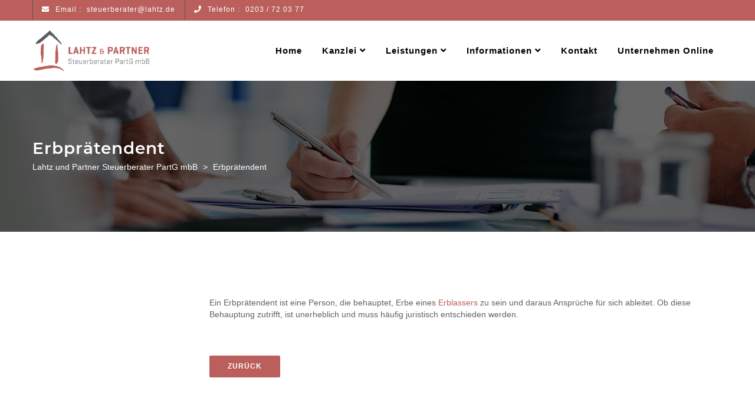

--- FILE ---
content_type: text/html; charset=UTF-8
request_url: https://lahtz.de/glossar/erbpraetendent
body_size: 12760
content:

<!DOCTYPE html>
<html lang="de" class="no-js">
<head>
	<meta charset="UTF-8">
	<meta name="viewport" content="width=device-width, initial-scale=1">
	<link rel="profile" href="https://gmpg.org/xfn/11">
	<title>Erbprätendent &#8211; Lahtz und Partner Steuerberater PartG mbB</title>
<link rel='dns-prefetch' href='//maps.googleapis.com' />
<link rel='dns-prefetch' href='//cdnjs.cloudflare.com' />
<link rel='dns-prefetch' href='//maxcdn.bootstrapcdn.com' />
<link rel='dns-prefetch' href='//fonts.googleapis.com' />
<link rel='dns-prefetch' href='//s.w.org' />
<link rel="alternate" type="application/rss+xml" title="Lahtz und Partner Steuerberater PartG mbB &raquo; Feed" href="https://lahtz.de/feed" />
<link rel="alternate" type="application/rss+xml" title="Lahtz und Partner Steuerberater PartG mbB &raquo; Kommentar-Feed" href="https://lahtz.de/comments/feed" />
		<script type="text/javascript">
			window._wpemojiSettings = {"baseUrl":"https:\/\/s.w.org\/images\/core\/emoji\/12.0.0-1\/72x72\/","ext":".png","svgUrl":"https:\/\/s.w.org\/images\/core\/emoji\/12.0.0-1\/svg\/","svgExt":".svg","source":{"concatemoji":"https:\/\/lahtz.de\/wp-includes\/js\/wp-emoji-release.min.js?ver=5.2.23"}};
			!function(e,a,t){var n,r,o,i=a.createElement("canvas"),p=i.getContext&&i.getContext("2d");function s(e,t){var a=String.fromCharCode;p.clearRect(0,0,i.width,i.height),p.fillText(a.apply(this,e),0,0);e=i.toDataURL();return p.clearRect(0,0,i.width,i.height),p.fillText(a.apply(this,t),0,0),e===i.toDataURL()}function c(e){var t=a.createElement("script");t.src=e,t.defer=t.type="text/javascript",a.getElementsByTagName("head")[0].appendChild(t)}for(o=Array("flag","emoji"),t.supports={everything:!0,everythingExceptFlag:!0},r=0;r<o.length;r++)t.supports[o[r]]=function(e){if(!p||!p.fillText)return!1;switch(p.textBaseline="top",p.font="600 32px Arial",e){case"flag":return s([55356,56826,55356,56819],[55356,56826,8203,55356,56819])?!1:!s([55356,57332,56128,56423,56128,56418,56128,56421,56128,56430,56128,56423,56128,56447],[55356,57332,8203,56128,56423,8203,56128,56418,8203,56128,56421,8203,56128,56430,8203,56128,56423,8203,56128,56447]);case"emoji":return!s([55357,56424,55356,57342,8205,55358,56605,8205,55357,56424,55356,57340],[55357,56424,55356,57342,8203,55358,56605,8203,55357,56424,55356,57340])}return!1}(o[r]),t.supports.everything=t.supports.everything&&t.supports[o[r]],"flag"!==o[r]&&(t.supports.everythingExceptFlag=t.supports.everythingExceptFlag&&t.supports[o[r]]);t.supports.everythingExceptFlag=t.supports.everythingExceptFlag&&!t.supports.flag,t.DOMReady=!1,t.readyCallback=function(){t.DOMReady=!0},t.supports.everything||(n=function(){t.readyCallback()},a.addEventListener?(a.addEventListener("DOMContentLoaded",n,!1),e.addEventListener("load",n,!1)):(e.attachEvent("onload",n),a.attachEvent("onreadystatechange",function(){"complete"===a.readyState&&t.readyCallback()})),(n=t.source||{}).concatemoji?c(n.concatemoji):n.wpemoji&&n.twemoji&&(c(n.twemoji),c(n.wpemoji)))}(window,document,window._wpemojiSettings);
		</script>
		<style type="text/css">
img.wp-smiley,
img.emoji {
	display: inline !important;
	border: none !important;
	box-shadow: none !important;
	height: 1em !important;
	width: 1em !important;
	margin: 0 .07em !important;
	vertical-align: -0.1em !important;
	background: none !important;
	padding: 0 !important;
}
</style>
	<link rel='stylesheet' id='wp-block-library-css'  href='https://lahtz.de/wp-includes/css/dist/block-library/style.min.css?ver=5.2.23' type='text/css' media='all' />
<link rel='stylesheet' id='wc-block-style-css'  href='https://lahtz.de/wp-content/plugins/woocommerce/packages/woocommerce-blocks/build/style.css?ver=2.3.0' type='text/css' media='all' />
<link rel='stylesheet' id='contact-form-7-css'  href='https://lahtz.de/wp-content/plugins/contact-form-7/includes/css/styles.css?ver=5.1.4' type='text/css' media='all' />
<link rel='stylesheet' id='poishax-toolkit-css'  href='https://lahtz.de/wp-content/plugins/poishax-toolkit/lib/css/plugin.css?ver=1.0' type='text/css' media='all' />
<link rel='stylesheet' id='rs-plugin-settings-css'  href='https://lahtz.de/wp-content/plugins/revslider/public/assets/css/settings.css?ver=5.4.7.2' type='text/css' media='all' />
<style id='rs-plugin-settings-inline-css' type='text/css'>
#rs-demo-id {}
</style>
<link rel='stylesheet' id='font-awesome-css'  href='https://maxcdn.bootstrapcdn.com/font-awesome/4.7.0/css/font-awesome.min.css?ver=4.7.0' type='text/css' media='all' />
<link rel='stylesheet' id='vcw-style-css'  href='https://lahtz.de/wp-content/plugins/remove-google-fonts-references/cache/2281a54426550d1b3f52e0b611336878.css' type='text/css' media='all' />
<link rel='stylesheet' id='woocommerce-layout-css'  href='https://lahtz.de/wp-content/plugins/woocommerce/assets/css/woocommerce-layout.css?ver=3.7.3' type='text/css' media='all' />
<link rel='stylesheet' id='woocommerce-smallscreen-css'  href='https://lahtz.de/wp-content/plugins/woocommerce/assets/css/woocommerce-smallscreen.css?ver=3.7.3' type='text/css' media='only screen and (max-width: 768px)' />
<link rel='stylesheet' id='woocommerce-general-css'  href='https://lahtz.de/wp-content/plugins/woocommerce/assets/css/woocommerce.css?ver=3.7.3' type='text/css' media='all' />
<style id='woocommerce-inline-inline-css' type='text/css'>
.woocommerce form .form-row .required { visibility: visible; }
</style>
<link rel='stylesheet' id='parent-style-css'  href='https://lahtz.de/wp-content/themes/poishax/style.css?ver=5.2.23' type='text/css' media='all' />
<link rel='stylesheet' id='child-style-css'  href='https://lahtz.de/wp-content/themes/childtheme/style.css?ver=5.2.23' type='text/css' media='all' />

<link rel='stylesheet' id='dashicons-css'  href='https://lahtz.de/wp-includes/css/dashicons.min.css?ver=5.2.23' type='text/css' media='all' />
<link rel='stylesheet' id='bootstrap-min-css'  href='https://lahtz.de/wp-content/themes/poishax/css/bootstrap.min.css?ver=5.2.23' type='text/css' media='all' />
<link rel='stylesheet' id='bicon-min-css'  href='https://lahtz.de/wp-content/themes/poishax/css/bicon.min.css?ver=5.2.23' type='text/css' media='all' />
<link rel='stylesheet' id='font-awesome-min-css'  href='https://lahtz.de/wp-content/themes/poishax/css/font-awesome.min.css?ver=5.2.23' type='text/css' media='all' />
<link rel='stylesheet' id='animate-min-css'  href='https://lahtz.de/wp-content/themes/poishax/css/animate.min.css?ver=5.2.23' type='text/css' media='all' />
<link rel='stylesheet' id='slick-css'  href='https://lahtz.de/wp-content/themes/poishax/css/slick.css?ver=5.2.23' type='text/css' media='all' />
<link rel='stylesheet' id='magnific-popup-css'  href='https://lahtz.de/wp-content/themes/poishax/css/magnific-popup.css?ver=5.2.23' type='text/css' media='all' />
<link rel='stylesheet' id='loaders-css'  href='https://lahtz.de/wp-content/themes/poishax/css/loaders.css?ver=5.2.23' type='text/css' media='all' />
<link rel='stylesheet' id='poishax-stylesheet-css'  href='https://lahtz.de/wp-content/themes/poishax/style.css?ver=5.2.23' type='text/css' media='all' />
<style id='poishax-stylesheet-inline-css' type='text/css'>

			@media (min-width: 992px) {
				.header_s .ownavigation a.image-logo img { max-height: 82px;  } .header_s .ownavigation a.image-logo { line-height:102px; }.header_s .ownavigation .navbar-nav > li > a { padding: 41px 0; }.header_s .header-btn .btn { margin-top: 29px; margin-bottom: 29px; }.page-banner{ padding:100px 0; }.header_s .ownavigation a.image-logo img { max-height:102px; }
			}
		
</style>
<link rel='stylesheet' id='poishax-wordpress-css'  href='https://lahtz.de/wp-content/themes/poishax/css/wordpress.css?ver=5.2.23' type='text/css' media='all' />
<link rel='stylesheet' id='poishax-responsive-css'  href='https://lahtz.de/wp-content/themes/poishax/css/responsive.css?ver=5.2.23' type='text/css' media='all' />
<link rel='stylesheet' id='poishax-woocommerce-css'  href='https://lahtz.de/wp-content/themes/poishax/css/woocommerce.css?ver=5.2.23' type='text/css' media='all' />

<link rel='stylesheet' id='kc-general-css'  href='https://lahtz.de/wp-content/plugins/kingcomposer/assets/frontend/css/kingcomposer.min.css?ver=2.8.2' type='text/css' media='all' />
<link rel='stylesheet' id='kc-animate-css'  href='https://lahtz.de/wp-content/plugins/kingcomposer/assets/css/animate.css?ver=2.8.2' type='text/css' media='all' />
<link rel='stylesheet' id='kc-icon-1-css'  href='https://lahtz.de/wp-content/plugins/kingcomposer/assets/css/icons.css?ver=2.8.2' type='text/css' media='all' />
<script type='text/javascript' src='https://lahtz.de/wp-includes/js/jquery/jquery.js?ver=1.12.4-wp'></script>
<script type='text/javascript' src='https://lahtz.de/wp-includes/js/jquery/jquery-migrate.min.js?ver=1.4.1'></script>
<script type='text/javascript' src='https://lahtz.de/wp-content/plugins/poishax-toolkit/lib/js/plugin.js?ver=1.0'></script>
<script type='text/javascript' src='https://lahtz.de/wp-content/plugins/revslider/public/assets/js/jquery.themepunch.tools.min.js?ver=5.4.7.2'></script>
<script type='text/javascript' src='https://lahtz.de/wp-content/plugins/revslider/public/assets/js/jquery.themepunch.revolution.min.js?ver=5.4.7.2'></script>
<script type='text/javascript'>
/* <![CDATA[ */
var simpleLikes = {"ajaxurl":"https:\/\/lahtz.de\/wp-admin\/admin-ajax.php","like":"Like","unlike":"Unlike"};
/* ]]> */
</script>
<script type='text/javascript' src='https://lahtz.de/wp-content/plugins/poishax-toolkit/includes/postlike/simple-likes-public.js?ver=0.5'></script>
<script type='text/javascript' src='https://lahtz.de/wp-content/themes/poishax/js/bootstrap.min.js?ver=5.2.23'></script>
<script type='text/javascript' src='https://lahtz.de/wp-content/themes/poishax/js/imagesloaded.min.js?ver=5.2.23'></script>
<script type='text/javascript' src='https://lahtz.de/wp-content/themes/poishax/js/isotope.pkgd.min.js?ver=5.2.23'></script>
<script type='text/javascript' src='https://lahtz.de/wp-content/themes/poishax/js/magnific-popup.min.js?ver=5.2.23'></script>
<script type='text/javascript' src='https://lahtz.de/wp-content/themes/poishax/js/wow.min.js?ver=5.2.23'></script>
<script type='text/javascript' src='https://lahtz.de/wp-content/themes/poishax/js/slick.min.js?ver=5.2.23'></script>
<script type='text/javascript' src='https://lahtz.de/wp-content/themes/poishax/js/jquery.counterup.min.js?ver=5.2.23'></script>
<script type='text/javascript' src='https://lahtz.de/wp-content/themes/poishax/js/waypoint.min.js?ver=5.2.23'></script>
<script type='text/javascript' src='https://lahtz.de/wp-content/themes/poishax/js/scripts.js?ver=5.2.23'></script>
<link rel='https://api.w.org/' href='https://lahtz.de/wp-json/' />
<link rel="EditURI" type="application/rsd+xml" title="RSD" href="https://lahtz.de/xmlrpc.php?rsd" />
<link rel="wlwmanifest" type="application/wlwmanifest+xml" href="https://lahtz.de/wp-includes/wlwmanifest.xml" /> 
<link rel='prev' title='Zusammenveranlagung' href='https://lahtz.de/glossar/zusammenveranlagung' />
<link rel='next' title='Erbe' href='https://lahtz.de/glossar/erbe' />
<meta name="generator" content="WordPress 5.2.23" />
<meta name="generator" content="WooCommerce 3.7.3" />
<link rel="canonical" href="https://lahtz.de/glossar/erbpraetendent" />
<link rel='shortlink' href='https://lahtz.de/?p=1447' />
<link rel="alternate" type="application/json+oembed" href="https://lahtz.de/wp-json/oembed/1.0/embed?url=https%3A%2F%2Flahtz.de%2Fglossar%2Ferbpraetendent" />
<link rel="alternate" type="text/xml+oembed" href="https://lahtz.de/wp-json/oembed/1.0/embed?url=https%3A%2F%2Flahtz.de%2Fglossar%2Ferbpraetendent&#038;format=xml" />
<!-- start Simple Custom CSS and JS -->
<style type="text/css">
/* Add your CSS code here.

For example:
.example {
    color: red;
}

For brushing up on your CSS knowledge, check out http://www.w3schools.com/css/css_syntax.asp

End of comment */ 


h1, h2, h3, h4, h5, h6, a, span, ol, ul, p {
    word-wrap: break-word;
    text-transform: none;
}

.widget ul li a {
    color: #777;
    font-size: 13px;
    letter-spacing: 1px;
    text-transform: none;
    font-weight: 500;
}
</style>
<!-- end Simple Custom CSS and JS -->
<!-- start Simple Custom CSS and JS -->
<style type="text/css">
/* Add your CSS code here.

For example:
.example {
    color: red;
}

For brushing up on your CSS knowledge, check out http://www.w3schools.com/css/css_syntax.asp

End of comment */ 


.tp-caption { 
text-transform: none !important;
}

.tp-resizeme {
text-transform: none !important;
}


</style>
<!-- end Simple Custom CSS and JS -->
<!-- start Simple Custom CSS and JS -->
<style type="text/css">
/* Add your CSS code here.

For example:
.example {
    color: red;
}

For brushing up on your CSS knowledge, check out http://www.w3schools.com/css/css_syntax.asp

End of comment */ 

.ownavigation .navbar-nav li .dropdown-menu > li > a, .ownavigation .navbar-nav li .dropdown-menu > li > a::before { color: #000000; text-transform: none; }  @media (min-width: 992px) style.css?ver=4.9.8:2949 .menu-block.navbar-fixed-top .ownavigation .navbar-nav > li > a { padding: 33px 0px; text-transform: none; }</style>
<!-- end Simple Custom CSS and JS -->
<script type="text/javascript">var kc_script_data={ajax_url:"https://lahtz.de/wp-admin/admin-ajax.php"}</script>	<noscript><style>.woocommerce-product-gallery{ opacity: 1 !important; }</style></noscript>
	<meta name="generator" content="Powered by Slider Revolution 5.4.7.2 - responsive, Mobile-Friendly Slider Plugin for WordPress with comfortable drag and drop interface." />
<link rel="icon" href="https://lahtz.de/wp-content/uploads/2020/04/cropped-LuP_Logo_4C_neu-ohne-Text-32x32.png" sizes="32x32" />
<link rel="icon" href="https://lahtz.de/wp-content/uploads/2020/04/cropped-LuP_Logo_4C_neu-ohne-Text-192x192.png" sizes="192x192" />
<link rel="apple-touch-icon-precomposed" href="https://lahtz.de/wp-content/uploads/2020/04/cropped-LuP_Logo_4C_neu-ohne-Text-180x180.png" />
<meta name="msapplication-TileImage" content="https://lahtz.de/wp-content/uploads/2020/04/cropped-LuP_Logo_4C_neu-ohne-Text-270x270.png" />
<script type="text/javascript">function setREVStartSize(e){									
						try{ e.c=jQuery(e.c);var i=jQuery(window).width(),t=9999,r=0,n=0,l=0,f=0,s=0,h=0;
							if(e.responsiveLevels&&(jQuery.each(e.responsiveLevels,function(e,f){f>i&&(t=r=f,l=e),i>f&&f>r&&(r=f,n=e)}),t>r&&(l=n)),f=e.gridheight[l]||e.gridheight[0]||e.gridheight,s=e.gridwidth[l]||e.gridwidth[0]||e.gridwidth,h=i/s,h=h>1?1:h,f=Math.round(h*f),"fullscreen"==e.sliderLayout){var u=(e.c.width(),jQuery(window).height());if(void 0!=e.fullScreenOffsetContainer){var c=e.fullScreenOffsetContainer.split(",");if (c) jQuery.each(c,function(e,i){u=jQuery(i).length>0?u-jQuery(i).outerHeight(!0):u}),e.fullScreenOffset.split("%").length>1&&void 0!=e.fullScreenOffset&&e.fullScreenOffset.length>0?u-=jQuery(window).height()*parseInt(e.fullScreenOffset,0)/100:void 0!=e.fullScreenOffset&&e.fullScreenOffset.length>0&&(u-=parseInt(e.fullScreenOffset,0))}f=u}else void 0!=e.minHeight&&f<e.minHeight&&(f=e.minHeight);e.c.closest(".rev_slider_wrapper").css({height:f})					
						}catch(d){console.log("Failure at Presize of Slider:"+d)}						
					};</script>
		<style type="text/css" id="wp-custom-css">
			#cryptox-1 .tparrows {
    background: #ba5f5c;
    height: 50px;
    width: 50px;
    border-radius: 50%;
    line-height: 50px;
}

.post-content-data p > a, .post-content-data table a, .comment-content dl dd a, .comment-content table a {
    color: #999;
	  line-height: 20px;
	   

}

h3 {
color: #ba5f5c;
text-transform: none;
}



		</style>
		<style type="text/css" title="dynamic-css" class="options-output">
					.header-top-area
				{background-color:#ba5f5c;}
					.email-phone a i,
					.user-icon
				{color:#ffffff;}
					.ownavigation .navbar-nav > .active > a,
					.ownavigation .navbar-nav > .active > a:focus,
					.ownavigation .navbar-nav > .active > a:hover
				{color:#ba5f5c;}
					.ownavigation .navbar-nav li a,
					.ownavigation .ddl-switch
				{color:#000000;}
					.ownavigation .navbar-nav li a:hover
				{color:#ba5f5c;}
					.ownavigation .navbar-nav li .dropdown-menu > li > a:hover
				{background-color:#ba5f5c;}
					.ownavigation .navbar-nav li .dropdown-menu > li > a,
					.ownavigation .navbar-nav li .dropdown-menu > li > a::before
				{color:#000000;}
					.ownavigation .navbar-nav li .dropdown-menu > li
				{border-color:#000000;}
					.ownavigation .navbar-nav li .dropdown-menu > li > a:hover,
					.ownavigation .navbar-nav li .dropdown-menu > li > a:hover::before
				{color:#ffffff;}
					.header_s .header-btn .btn
				{background-color:#000000;}
					.header_s .header-btn .btn:hover
				{border-color:#000000;}
					.header_s .header-btn .btn:hover
				{color:#ffffff;}
					.ftr-ownavigation .navbar-collapse,
					.ftr-ownavigation .navbar-toggle
				{background-color:#ba5f5c;}
					.ftr-ownavigation .navbar-nav > .active > a,
					.ftr-ownavigation .navbar-nav > .active > a:focus,
					.ftr-ownavigation .navbar-nav > .active > a:hover
				{color:#ffffff;}
					.ftr-ownavigation ul li > .dropdown-menu
				{background-color:#ba5f5c;}
					.ftr-ownavigation ul li > .dropdown-menu
				{border-color:#ba5f5c;}
					.ftr-ownavigation .navbar-nav li .dropdown-menu > li > a:hover
				{background-color:rgba(0,0,0,0.01);}
					.ftr-ownavigation .navbar-nav li .dropdown-menu > li > a,
					.ftr-ownavigation .navbar-nav li .dropdown-menu > li > a::before
				{color:#000000;}
					.ftr-ownavigation .navbar-nav li .dropdown-menu > li
				{border-color:#000000;}
					.ftr-ownavigation .navbar-nav li .dropdown-menu > li > a:hover,
					.ftr-ownavigation .navbar-nav li .dropdown-menu > li > a:hover::before
				{color:#000000;}
					.woocommerce ul.products li.product .onsale, .woocommerce span.onsale,
					.woocommerce ul.products li.product .button.product_type_variable.add_to_cart_button,
					.woocommerce ul.products li.product .product_type_simple.add_to_cart_button,
					.select_box::before,
					.woocommerce nav.woocommerce-pagination ul li a:hover,
					.woocommerce nav.woocommerce-pagination ul li span.current,
					.widget-title::before,
					.woocommerce #content input.button.alt,
					.woocommerce #respond input#submit.alt,
					.woocommerce a.button.alt,
					.woocommerce button.button.alt,
					.woocommerce input.button.alt,
					.woocommerce-page #content input.button.alt,
					.woocommerce-page #respond input#submit.alt,
					.woocommerce-page a.button.alt,
					.woocommerce-page button.button.alt,
					.woocommerce-page input.button.alt,
					.woocommerce #content input.button,
					.woocommerce #respond input#submit,
					.woocommerce a.button,
					.woocommerce button.button,
					.woocommerce input.button,
					.woocommerce-page #content input.button,
					.woocommerce-page #respond input#submit,
					.woocommerce-page a.button,
					.woocommerce-page button.button,
					.woocommerce-page input.button,
					.tagcloud a:hover,
					.woocommerce .widget_price_filter .price_slider_wrapper .ui-slider-range,
					.woocommerce .widget_price_filter .price_slider_wrapper .price_slider_amount .button,
					.to-top-btn,
					.widget_calendar caption,
					.widget_calendar tbody #today,
					.footer-widget .widget-title::before,
					.summary .yith-wcwl-add-to-wishlist .add_to_wishlist,
					.summary .yith-wcwl-add-to-wishlist .yith-wcwl-wishlistexistsbrowse,
					.summary .yith-wcwl-add-to-wishlist .yith-wcwl-wishlistaddedbrowse,
					.woocommerce #content div.product .woocommerce-tabs ul.tabs li.active a,
					.woocommerce div.product .woocommerce-tabs ul.tabs li.active a,
					#add_payment_method #payment div.payment_box,
					.woocommerce-cart #payment div.payment_box,
					.woocommerce-checkout #payment div.payment_box,
					.woocommerce-account .woocommerce-MyAccount-navigation ul li,
					.woocommerce-Address-title .edit,
					.woocommerce-product-search input[type="submit"],
					.serivce-section .feature-content .button,
					.intro-description .button,
					.blog-section .blog-post .post-content .button,
					.blog-post .read-more .button,
					.pagination .nav-links .page-numbers.current,
					.pagination .nav-links .page-numbers:hover,
					.post-password-form input[type="submit"],
					.video-play-icon,
					.area-heading::before,
					.area-heading::after,
					.team-style-2 .member-content,
					.team-style-2 .member-bookmark,
					.slick-prev:hover, 
					.slick-prev:focus, 
					.slick-next:hover, 
					.slick-next:focus,
					.slick-prev,
					.slick-next,
					.subscribe-section.colored-bg,
					.colored-bg.call-to-action-area,
					.colored-bg.currency-counter,
					.member-content,
					.table-active .pricing-head,
					.pricibg-footer .button,
					.form-style-2 .mc4wp-form .button,
					.wpcf7-form input[type="submit"],
					.comment-form input[type="submit"],
					.widget.widget_social ul li a,
					.widget_mc4wp_form_widget .mc4wp-form .button,
					.portfolio-filter li a:hover,
					.portfolio-filter li.active a,
					.portfolio-image::before,
					.project-zoom:hover,
					#poishax-1 .rev-btn.slide-btn,
					#poishax-1 .tparrows,
					#poishax-3 .rev-btn.slide-btn,
					#poishax-3 .tparrows,
					#poishax-2 .tparrows,
					#poishax-2 .rev-btn.slide-btn,
					.woocommerce-product-search button[type="submit"],
					.post-content-data .page-links > span:not(.screen-reader-text):not(.page-links-title),
					.post-content-data .page-links a:hover,
					.post-content-data .page-links > span:not(.screen-reader-text):not(.page-links-title):hover
				{background:#ba5f5c;}
					.woocommerce .star-rating span::before,
					.woocommerce p.stars a::before,
					.woocommerce .widget ul li a:hover,
					.footer-widget .widget ul li a:hover,
					.widget_calendar tbody a,
					.footer-widget .widget_calendar #next a,
					.footer-widget .widget_calendar #prev a,
					.footer-widget .product_list_widget li a:hover span,
					.footer-widget .widget_nav_menu ul li a::before,
					.footer-copyright-info p a,
					.woocommerce.widget_layered_nav ul.woocommerce-widget-layered-nav-list li.chosen a::before,
					.woocommerce.widget_layered_nav_filters ul li.chosen a::before,
					.woocommerce-error::before,
					.woocommerce-message::before,
					.woocommerce-info::before,
					.woocommerce-MyAccount-content .shop_table a,
					.lost_password a,
					.widget:not(.woocommerce) ul li a:hover,
					.post-date li i,
					.single-product .product_meta .tagged_as a:hover,
					.single-product .product_meta .posted_in a:hover,
					.intro-content h3,
					.colored-text,
					.member-bookmark li a,
					.post-title a:hover,
					.single-contact-option a,
					.post-widget-content h4 a:hover,
					.widget_breadcrumb_navxt .breadcrumbs > span a:hover,
					.widget_contact ul li p i,
					.widget_contact ul li a i,
					.footer-copyright-info p a:hover,
					.project-title:hover a,
					.portfolio-category a:hover,
					#poishax-1 span,
					#poishax-3 span,
					#poishax-2 span
				{color:#ba5f5c;}
					.woocommerce ul.products li.product .button.product_type_variable.add_to_cart_button, 
					.woocommerce ul.products li.product .product_type_simple.add_to_cart_button,
					.woocommerce nav.woocommerce-pagination ul li a,
					.woocommerce nav.woocommerce-pagination ul li span,
					.woocommerce #content input.button.alt,
					.woocommerce #respond input#submit.alt,
					.woocommerce a.button.alt,
					.woocommerce button.button.alt,
					.woocommerce input.button.alt,
					.woocommerce-page #content input.button.alt,
					.woocommerce-page #respond input#submit.alt,
					.woocommerce-page a.button.alt,
					.woocommerce-page button.button.alt,
					.woocommerce-page input.button.alt,
					.woocommerce #content input.button,
					.woocommerce #respond input#submit,
					.woocommerce a.button,
					.woocommerce button.button,
					.woocommerce input.button,
					.woocommerce-page #content input.button,
					.woocommerce-page #respond input#submit,
					.woocommerce-page a.button,
					.woocommerce-page button.button,
					.woocommerce-page input.button,
					.woocommerce .widget_price_filter .price_slider_wrapper .ui-state-default,
					.summary .yith-wcwl-add-to-wishlist .add_to_wishlist,
					.summary .yith-wcwl-add-to-wishlist .yith-wcwl-wishlistexistsbrowse,
					.summary .yith-wcwl-add-to-wishlist .yith-wcwl-wishlistaddedbrowse,
					.woocommerce-error,
					.woocommerce-message,
					.woocommerce-info,
					#add_payment_method table.cart td.actions .coupon .input-text,
					.woocommerce-cart table.cart td.actions .coupon .input-text,
					.woocommerce-checkout table.cart td.actions .coupon .input-text,
					#add_payment_method #payment div.payment_box::before,
					.woocommerce-cart #payment div.payment_box::before,
					.woocommerce-checkout #payment div.payment_box::before,
					.woocommerce-Address-title .edit,
					blockquote,
					.wpcf7-form div.wpcf7-mail-sent-ng,
					.wpcf7-form div.wpcf7-validation-errors,
					.single-service-content blockquote,
					html[dir="rtl"] blockquote
				{border-color:#ba5f5c;}body{opacity: 1;visibility: visible;-webkit-transition: opacity 0.24s ease-in-out;-moz-transition: opacity 0.24s ease-in-out;transition: opacity 0.24s ease-in-out;}.wf-loading body{opacity: 0;}.ie.wf-loading body{visibility: hidden;}h1{opacity: 1;visibility: visible;-webkit-transition: opacity 0.24s ease-in-out;-moz-transition: opacity 0.24s ease-in-out;transition: opacity 0.24s ease-in-out;}.wf-loading h1{opacity: 0;}.ie.wf-loading h1{visibility: hidden;}h2{opacity: 1;visibility: visible;-webkit-transition: opacity 0.24s ease-in-out;-moz-transition: opacity 0.24s ease-in-out;transition: opacity 0.24s ease-in-out;}.wf-loading h2{opacity: 0;}.ie.wf-loading h2{visibility: hidden;}h3{opacity: 1;visibility: visible;-webkit-transition: opacity 0.24s ease-in-out;-moz-transition: opacity 0.24s ease-in-out;transition: opacity 0.24s ease-in-out;}.wf-loading h3{opacity: 0;}.ie.wf-loading h3{visibility: hidden;}h4{opacity: 1;visibility: visible;-webkit-transition: opacity 0.24s ease-in-out;-moz-transition: opacity 0.24s ease-in-out;transition: opacity 0.24s ease-in-out;}.wf-loading h4{opacity: 0;}.ie.wf-loading h4{visibility: hidden;}h5{opacity: 1;visibility: visible;-webkit-transition: opacity 0.24s ease-in-out;-moz-transition: opacity 0.24s ease-in-out;transition: opacity 0.24s ease-in-out;}.wf-loading h5{opacity: 0;}.ie.wf-loading h5{visibility: hidden;}h6{opacity: 1;visibility: visible;-webkit-transition: opacity 0.24s ease-in-out;-moz-transition: opacity 0.24s ease-in-out;transition: opacity 0.24s ease-in-out;}.wf-loading h6{opacity: 0;}.ie.wf-loading h6{visibility: hidden;}</style></head>
<body data-rsssl=1 class="nessio_gl-template-default single single-nessio_gl postid-1447 theme-poishax kc-css-system woocommerce-no-js singular" data-offset="0" data-spy="scroll" data-target=".ownavigation">
		
		
	<!-- Main wrapper start -->
    <div class="wrapper">
		<!-- Header area start -->
        <header class="header-area container-fluid no-padding header_s menusticky">
            <div class="header-top-area header-top-2">
	<div class="container">
		<div class="row">
							<div class="col-sm-8 col-md-8">
					<div class="header-top-left">
						<ul class="email-phone">
															<li>
									<a href="mailto:steuerberater@lahtz.de">
										<i class="fa fa-envelope"></i> 
										Email										:	
										<span class="text-bold">steuerberater@lahtz.de</span>
									</a>
								</li>
																<li>
									<a href="tel:0203/720377">
										<i class="fa fa-phone"></i>
										Telefon										:										<span class="text-bold">0203 / 72 03 77</span>
									</a>
								</li>
														</ul>
					</div>
				</div>
						</div>
	</div>
</div>            <!-- Menu Block -->
			<div class="menu-block">
				<!-- Container -->
				<div class="container">
					<!-- Ownavigation -->
					<nav class="navbar ownavigation">
						<div class="navbar-header">
							<button type="button" class="navbar-toggle collapsed" data-toggle="collapse" data-target="#navbar" aria-expanded="false" aria-controls="navbar">
								<span class="sr-only">Toggle navigation</span>
								<span class="icon-bar"></span>
								<span class="icon-bar"></span>
								<span class="icon-bar"></span>
							</button>
								<a class="logo image-logo" href="https://lahtz.de/">
		<img src="https://lahtz.de/wp-content/uploads/2018/07/LuP_Logo_4C_neu.png" alt="logo" />
	</a>
							</div>
						<div id="navbar" class="navbar-collapse collapse">
							<ul id="menu-main-menu" class="nav navbar-nav"><li id="menu-item-376" class="menu-item menu-item-type-custom menu-item-object-custom menu-item-home menu-item-376 no_menu_icon"><a title="Home" href="https://lahtz.de">Home</a></li>
<li id="menu-item-377" class="menu-item menu-item-type-post_type menu-item-object-page menu-item-has-children menu-item-377 no_menu_icon dropdown"><a title="Kanzlei" href="https://lahtz.de/kanzlei" class="dropdown-toggle" aria-haspopup="true">Kanzlei <span class="fa fa-angle-down"></span></a><i class='ddl-switch fa fa-plus'></i>

<ul role="menu" class=" dropdown-menu">
	<li id="menu-item-399" class="menu-item menu-item-type-post_type menu-item-object-page menu-item-399 no_menu_icon"><a title="Historie" href="https://lahtz.de/kanzlei/poishax-homepage-2">Historie</a></li>
	<li id="menu-item-396" class="menu-item menu-item-type-post_type menu-item-object-page menu-item-396 no_menu_icon"><a title="Steuerberater" href="https://lahtz.de/kanzlei/steuerberater">Steuerberater</a></li>
	<li id="menu-item-395" class="menu-item menu-item-type-post_type menu-item-object-page menu-item-395 no_menu_icon"><a title="Fachmitarbeiter" href="https://lahtz.de/kanzlei/mitarbeiter">Fachmitarbeiter</a></li>
	<li id="menu-item-2472" class="menu-item menu-item-type-post_type menu-item-object-page menu-item-2472 no_menu_icon"><a title="Mandanten" href="https://lahtz.de/kanzlei/mandanten">Mandanten</a></li>
	<li id="menu-item-2470" class="menu-item menu-item-type-post_type menu-item-object-page menu-item-2470 no_menu_icon"><a title="Bürozeiten" href="https://lahtz.de/buerozeiten">Bürozeiten</a></li>
	<li id="menu-item-394" class="menu-item menu-item-type-post_type menu-item-object-page menu-item-394 no_menu_icon"><a title="Netzwerk" href="https://lahtz.de/kanzlei/netzwerk">Netzwerk</a></li>
	<li id="menu-item-1880" class="menu-item menu-item-type-post_type menu-item-object-page menu-item-1880 no_menu_icon"><a title="Karriere" href="https://lahtz.de/karriere">Karriere</a></li>
</ul>
</li>
<li id="menu-item-384" class="menu-item menu-item-type-post_type menu-item-object-page menu-item-has-children menu-item-384 no_menu_icon dropdown"><a title="Leistungen" href="https://lahtz.de/leistungen" class="dropdown-toggle" aria-haspopup="true">Leistungen <span class="fa fa-angle-down"></span></a><i class='ddl-switch fa fa-plus'></i>

<ul role="menu" class=" dropdown-menu">
	<li id="menu-item-392" class="menu-item menu-item-type-post_type menu-item-object-page menu-item-392 no_menu_icon"><a title="Steuerberatung" href="https://lahtz.de/leistungen/steuerberatung">Steuerberatung</a></li>
	<li id="menu-item-386" class="menu-item menu-item-type-post_type menu-item-object-page menu-item-386 no_menu_icon"><a title="Steuererklärung" href="https://lahtz.de/leistungen/steuererklaerung">Steuererklärung</a></li>
	<li id="menu-item-2169" class="menu-item menu-item-type-post_type menu-item-object-page menu-item-2169 no_menu_icon"><a title="Grundsteuererklärung" href="https://lahtz.de/leistungen/grundsteuererklaerung">Grundsteuererklärung</a></li>
	<li id="menu-item-391" class="menu-item menu-item-type-post_type menu-item-object-page menu-item-391 no_menu_icon"><a title="Moderne Finanzbuchhaltung" href="https://lahtz.de/leistungen/finanzbuchfuhrung">Moderne Finanzbuchhaltung</a></li>
	<li id="menu-item-385" class="menu-item menu-item-type-post_type menu-item-object-page menu-item-385 no_menu_icon"><a title="Lohn- und Gehaltsabrechnung" href="https://lahtz.de/leistungen/lohn-und-gehaltsabrechnung">Lohn- und Gehaltsabrechnung</a></li>
	<li id="menu-item-390" class="menu-item menu-item-type-post_type menu-item-object-page menu-item-390 no_menu_icon"><a title="Jahresabschluss" href="https://lahtz.de/leistungen/jahresabschluss">Jahresabschluss</a></li>
	<li id="menu-item-2244" class="menu-item menu-item-type-post_type menu-item-object-page menu-item-2244 no_menu_icon"><a title="Transparenzregister" href="https://lahtz.de/leistungen/transparenzregister">Transparenzregister</a></li>
	<li id="menu-item-387" class="menu-item menu-item-type-post_type menu-item-object-page menu-item-387 no_menu_icon"><a title="Testamentsvollstreckung" href="https://lahtz.de/leistungen/testamentsvollstreckung">Testamentsvollstreckung</a></li>
</ul>
</li>
<li id="menu-item-1205" class="menu-item menu-item-type-post_type menu-item-object-page menu-item-has-children menu-item-1205 no_menu_icon dropdown"><a title="Informationen" href="https://lahtz.de/neues" class="dropdown-toggle" aria-haspopup="true">Informationen <span class="fa fa-angle-down"></span></a><i class='ddl-switch fa fa-plus'></i>

<ul role="menu" class=" dropdown-menu">
	<li id="menu-item-493" class="menu-item menu-item-type-post_type menu-item-object-page menu-item-493 no_menu_icon"><a title="Buchführung &#038; Jahresabschluss" href="https://lahtz.de/buchfuhrung">Buchführung &#038; Jahresabschluss</a></li>
	<li id="menu-item-494" class="menu-item menu-item-type-post_type menu-item-object-page menu-item-494 no_menu_icon"><a title="Lohn" href="https://lahtz.de/lohn">Lohn</a></li>
	<li id="menu-item-498" class="menu-item menu-item-type-post_type menu-item-object-page menu-item-498 no_menu_icon"><a title="Steuererklärungen" href="https://lahtz.de/steuererklarungen">Steuererklärungen</a></li>
	<li id="menu-item-2001" class="menu-item menu-item-type-post_type menu-item-object-page menu-item-2001 no_menu_icon"><a title="Datev allgemein" href="https://lahtz.de/datev-allgemein">Datev allgemein</a></li>
	<li id="menu-item-496" class="menu-item menu-item-type-post_type menu-item-object-page menu-item-496 no_menu_icon"><a title="aus dem Internet" href="https://lahtz.de/links">aus dem Internet</a></li>
	<li id="menu-item-495" class="menu-item menu-item-type-post_type menu-item-object-page menu-item-495 no_menu_icon"><a title="Merkblätter" href="https://lahtz.de/merkblatter">Merkblätter</a></li>
	<li id="menu-item-1522" class="menu-item menu-item-type-post_type menu-item-object-page menu-item-1522 no_menu_icon"><a title="Sonstiges" href="https://lahtz.de/neues/sonstiges">Sonstiges</a></li>
	<li id="menu-item-877" class="menu-item menu-item-type-post_type menu-item-object-page menu-item-877 no_menu_icon"><a title="Glossar" href="https://lahtz.de/glossar">Glossar</a></li>
</ul>
</li>
<li id="menu-item-398" class="menu-item menu-item-type-post_type menu-item-object-page menu-item-398 no_menu_icon"><a title="Kontakt" href="https://lahtz.de/kontakt-2">Kontakt</a></li>
<li id="menu-item-2000" class="menu-item menu-item-type-post_type menu-item-object-page menu-item-2000 no_menu_icon"><a title="Unternehmen Online" href="https://lahtz.de/unternehmen-online">Unternehmen Online</a></li>
</ul>													</div>
											</nav><!-- Ownavigation /- -->
						
				</div><!-- Container /- -->
			</div><!-- Menu Block /- -->
        </header>
        <!-- Header area end -->
	
		<!-- Page Banner -->
<div class="custombg_overlay page-banner cxboot-section breadcrumb-area" style="background-image: url(https://lahtz.de/wp-content/uploads/2018/04/LuP_Slider_03-1.jpg);">
	<div class="container">
		<div class="row">
			<div class="col-sm-12 col-xs-12">
				<h3 class="breadcrumb-title">
					Erbprätendent				</h3>
									<div class="breadcrumb">
						<!-- Breadcrumb NavXT 6.3.0 -->
<span property="itemListElement" typeof="ListItem"><a property="item" typeof="WebPage" title="Go to Lahtz und Partner Steuerberater PartG mbB." href="https://lahtz.de" class="home" ><span property="name">Lahtz und Partner Steuerberater PartG mbB</span></a><meta property="position" content="1"></span> &gt; <span class="post post-nessio_gl current-item">Erbprätendent</span>					</div>
								</div>
		</div>
	</div>
</div><!-- Page Banner /- --><main id="main" class="site-main page_spacing">
	
	<div class="container">

		<div class="row">

			<div class="content-area content-right col-lg-9 col-md-8 col-sm-8 col-xs-12">

<div id="post-1447" class="blog-post post-1447 nessio_gl type-nessio_gl status-publish hentry">
		<div class="post-content">
		<div class="post-content-inner">
						<ul class="post-date list-inline">
				
					
				
						</ul>
			<p>Ein Erbprätendent ist eine Person, die behauptet, Erbe eines <a href="https://lahtz.de/glossar/erblasser">Erblassers</a> zu sein und daraus Ansprüche für sich ableitet. Ob diese Behauptung zutrifft, ist unerheblich und muss häufig juristisch entschieden werden.</p>
<p>&nbsp;</p>
<p><a href="https://lahtz.de/glossar"><input class="button" style="background-color: #ba5f5c; border: 1px solid transparent; border-radius: 2px; color: #fff; display: inline-block; font-size: 12px; font-weight: 600; letter-spacing: 1px; padding: 9px 30px; text-transform: uppercase; transition: all 0.3s ease-in-out 0s; text-decoration: none; box-shadow: none; -webkit-box-shadow: none; -webkit-appearance: none; outline: 0 none;" type="submit" value="Zurück" /></a></p>
<style>
.widget-area{ display:none !important;}<br /></style>
		</div>
			</div>
</div>
			</div><!-- content-area + page_layout_css -->

				<div class="widget-area col-lg-3 col-md-4 col-sm-4 col-xs-12  sidebar-1">
		<aside id="nav_menu-2" class="widget widget_nav_menu"><div class="menu-kanzlei-container"><ul id="menu-kanzlei" class="menu"><li id="menu-item-950" class="menu-item menu-item-type-post_type menu-item-object-page menu-item-950"><a href="https://lahtz.de/kanzlei/poishax-homepage-2">Historie</a></li>
<li id="menu-item-954" class="menu-item menu-item-type-post_type menu-item-object-page menu-item-954"><a href="https://lahtz.de/kanzlei/steuerberater">Steuerberater</a></li>
<li id="menu-item-953" class="menu-item menu-item-type-post_type menu-item-object-page menu-item-953"><a href="https://lahtz.de/kanzlei/mitarbeiter">Fachmitarbeiter</a></li>
<li id="menu-item-2473" class="menu-item menu-item-type-post_type menu-item-object-page menu-item-2473"><a href="https://lahtz.de/kanzlei/mandanten">Mandanten</a></li>
<li id="menu-item-2469" class="menu-item menu-item-type-post_type menu-item-object-page menu-item-2469"><a href="https://lahtz.de/buerozeiten">Bürozeiten</a></li>
<li id="menu-item-952" class="menu-item menu-item-type-post_type menu-item-object-page menu-item-952"><a href="https://lahtz.de/kanzlei/netzwerk">Netzwerk</a></li>
<li id="menu-item-1878" class="menu-item menu-item-type-post_type menu-item-object-page menu-item-1878"><a href="https://lahtz.de/karriere">Karriere</a></li>
</ul></div></aside>	</div><!-- End Sidebar -->
	
		</div><!-- .div for row /- -->

	</div><!-- .container /- -->

</main><!-- .site-main -->

		<!-- Footer section start -->
		<footer class="footer-section">
							<div class="footer-top-area footer-widget">
					<div class="container">
						<div class="row">
															<div class="col-md-3 col-sm-6">
									<aside id="text-2" class="widget widget_text">			<div class="textwidget"><p><img class="alignnone wp-image-1380 " src="https://lahtz.de/wp-content/uploads/2018/07/LuP_Logo_4C_neu_Footer-1.png" alt="" width="230" height="84" /></p>
<p><b>Lahtz und Partner</b></p>
<p>Steuerberater PartG mbB</p>
<p>USt-ID-Nr. DE 312 367 781<br />
Beraternummer 16484 FV NRW</p>
<p>* zugleich zertifizierter Testamentsvollstrecker (AGT e.V.)</p>
<p>&nbsp;</p>
</div>
		</aside>								</div>
																<div class="col-md-3 col-sm-6">
									<aside id="text-5" class="widget widget_text">			<div class="textwidget"><p>Wedauer Str. 396</p>
<p>47279 Duisburg</p>
<p>Tel.: <a href="callto:0203720377">0203 / 72 03 77</a></p>
<p>Fax: 0203 / 72 60 21</p>
<p>Email: <a href="mailto:steuerberater@lahtz.de">steuerberater@lahtz.de</a></p>
<p>Internet: <a href="https://www.lahtz.de/">www.lahtz.de</a></p>
<p>USt-ID DE 312 367 781</p>
<p>&nbsp;</p>
</div>
		</aside>								</div>
																<div class="col-md-3 col-sm-6">
									<aside id="nav_menu-8" class="widget widget_nav_menu"><div class="menu-footer-menu-container"><ul id="menu-footer-menu" class="menu"><li id="menu-item-267" class="menu-item menu-item-type-post_type menu-item-object-page menu-item-267"><a href="https://lahtz.de/kanzlei">Home</a></li>
<li id="menu-item-291" class="menu-item menu-item-type-post_type menu-item-object-page menu-item-home menu-item-291"><a href="https://lahtz.de/">Kanzlei</a></li>
<li id="menu-item-591" class="menu-item menu-item-type-post_type menu-item-object-page menu-item-591"><a href="https://lahtz.de/leistungen">Leistungen</a></li>
<li id="menu-item-1204" class="menu-item menu-item-type-post_type menu-item-object-page menu-item-1204"><a href="https://lahtz.de/neues">Informationen</a></li>
<li id="menu-item-592" class="menu-item menu-item-type-post_type menu-item-object-page menu-item-592"><a href="https://lahtz.de/kontakt-2">Kontakt</a></li>
<li id="menu-item-939" class="menu-item menu-item-type-post_type menu-item-object-page menu-item-939"><a href="https://lahtz.de/glossar">Glossar</a></li>
<li id="menu-item-1176" class="menu-item menu-item-type-post_type menu-item-object-page menu-item-1176"><a href="https://lahtz.de/datenschutzerklaerung">Datenschutzerklärung</a></li>
<li id="menu-item-590" class="menu-item menu-item-type-post_type menu-item-object-page menu-item-590"><a href="https://lahtz.de/kontakt">Impressum</a></li>
</ul></div></aside><aside id="text-6" class="widget widget_text">			<div class="textwidget"><p style="color:black;">.</></p>
</div>
		</aside>								</div>
																<div class="col-md-3 col-sm-6">
									<aside id="search-5" class="widget widget_search"><div class="page_search">
	<form method="get" id="725" class="searchform" action="https://lahtz.de/">
		<div class="input-group">
			<input type="text" name="s" id="s-725" placeholder="Suchen...." class="form-control" required>
			<span class="input-group-btn">
				<button class="btn btn-default" type="submit"><i class="fa fa-search"></i></button>
			</span>
		</div><!-- /input-group -->
	</form>
</div></aside><aside id="text-7" class="widget widget_text">			<div class="textwidget"><p><a href="http://www.facebook.de/lahtzundpartner" target="_blank" rel="noopener noreferrer"><img class="alignnone wp-image-1500 size-full" title="unser Büroalltag - Abseits von Steuerrecht und Testamentsvollstreckung" src="https://lahtz.de/wp-content/uploads/2018/09/facebookneu.png" alt="" width="50" height="50" />    unser Büroalltag</a></p>
<p><span data-slate-fragment="JTVCJTdCJTIydHlwZSUyMiUzQSUyMnBhcmFncmFwaCUyMiUyQyUyMmNoaWxkcmVuJTIyJTNBJTVCJTdCJTIydGV4dCUyMiUzQSUyMiVDMiVCNyUyMGRhcyUyMiU3RCU1RCU3RCU1RA==" data-wp-editing="1"><a href="https://www.linkedin.com/company/lahtz-und-partner-steuerberater-partg-mbb/about/?viewAsMember=true"><img class="alignnone wp-image-2385" src="https://lahtz.de/wp-content/uploads/2022/09/LinkedIn.png" alt="" width="50" height="50" />    unser Netzwerk</a></span></p>
<p><img class="alignnone wp-image-2299" src="https://lahtz.de/wp-content/uploads/2022/06/Mein-Duisburg-logo-white-Teil-I.png" alt="" width="51" height="50" />    <a href="http://meinduisburg.app">Mein Duisburg-App</a></p>
<p><img class="alignnone  wp-image-2844" src="https://lahtz.de/wp-content/uploads/2023/04/Signet_Digitale_Kanzlei_2023_RGB-300x284.png" alt="" width="61" height="58" />  <a href="http://www.datev.de/digitaler-steuerberater">Digitale DATEV-Kanzlei 2023</a></p>
<p>&nbsp;</p>
</div>
		</aside>								</div>
														</div>
					</div>
				</div>
							<div class="footer-bottom-area">
				<div class="container">
					<div class="row">
												
						
						<div class="col-md-12 col-sm-12">
							<div class="footer-copyright-info">
								<p>All copyright © 2026 by Cantaloop</p>
							</div>
						</div>  
						
						
					</div>
				</div>
			</div>
		</footer>
		<!-- Footer section end -->
	</div>
		 <script>
			(function(b, i, t, C, O, I, N) {
				window.addEventListener('load', function() {
					if (b.getElementById(C)) return;
					I = b.createElement(i), N = b.getElementsByTagName(i)[0];
					I.src = t;
					I.id = C;
					N.parentNode.insertBefore(I, N);
				}, false)
			})(document, 'script', 'https://widgets.bitcoin.com/widget.js', 'btcwdgt');
		</script>
			<script type="text/javascript">
		var c = document.body.className;
		c = c.replace(/woocommerce-no-js/, 'woocommerce-js');
		document.body.className = c;
	</script>
			<script type="text/javascript">
			var wc_product_block_data = JSON.parse( decodeURIComponent( '%7B%22min_columns%22%3A1%2C%22max_columns%22%3A6%2C%22default_columns%22%3A3%2C%22min_rows%22%3A1%2C%22max_rows%22%3A6%2C%22default_rows%22%3A1%2C%22thumbnail_size%22%3A300%2C%22placeholderImgSrc%22%3A%22https%3A%5C%2F%5C%2Flahtz.de%5C%2Fwp-content%5C%2Fuploads%5C%2Fwoocommerce-placeholder.png%22%2C%22min_height%22%3A500%2C%22default_height%22%3A500%2C%22isLargeCatalog%22%3Afalse%2C%22limitTags%22%3Afalse%2C%22hasTags%22%3Afalse%2C%22productCategories%22%3A%5B%7B%22term_id%22%3A15%2C%22name%22%3A%22Uncategorized%22%2C%22slug%22%3A%22uncategorized%22%2C%22term_group%22%3A0%2C%22term_taxonomy_id%22%3A15%2C%22taxonomy%22%3A%22product_cat%22%2C%22description%22%3A%22%22%2C%22parent%22%3A0%2C%22count%22%3A12%2C%22filter%22%3A%22raw%22%2C%22link%22%3A%22https%3A%5C%2F%5C%2Flahtz.de%5C%2Fproduct-category%5C%2Funcategorized%22%7D%5D%2C%22homeUrl%22%3A%22https%3A%5C%2F%5C%2Flahtz.de%5C%2F%22%7D' ) );
		</script>
		<script type='text/javascript'>
/* <![CDATA[ */
var wpcf7 = {"apiSettings":{"root":"https:\/\/lahtz.de\/wp-json\/contact-form-7\/v1","namespace":"contact-form-7\/v1"}};
/* ]]> */
</script>
<script type='text/javascript' src='https://lahtz.de/wp-content/plugins/contact-form-7/includes/js/scripts.js?ver=5.1.4'></script>
<script type='text/javascript' src='https://maps.googleapis.com/maps/api/js?key=AIzaSyCWy9BxadxK6hZHvvR9HjP4GtbMElaGutc'></script>
<script type='text/javascript' src='https://cdnjs.cloudflare.com/ajax/libs/money.js/0.2.0/money.min.js?ver=0.2.0'></script>
<script type='text/javascript'>
/* <![CDATA[ */
var VirtualCoinWidgets = {"cryptocurrencies":null,"rates":null,"ajax_url":"https:\/\/lahtz.de\/wp-admin\/admin-ajax.php"};
/* ]]> */
</script>
<script type='text/javascript' src='https://lahtz.de/wp-content/plugins/virtual_coin_widgets/assets/js/vcw.js?ver=2.0.0'></script>
<script type='text/javascript' src='https://lahtz.de/wp-content/plugins/woocommerce/assets/js/jquery-blockui/jquery.blockUI.min.js?ver=2.70'></script>
<script type='text/javascript'>
/* <![CDATA[ */
var wc_add_to_cart_params = {"ajax_url":"\/wp-admin\/admin-ajax.php","wc_ajax_url":"\/?wc-ajax=%%endpoint%%","i18n_view_cart":"Warenkorb anzeigen","cart_url":"https:\/\/lahtz.de","is_cart":"","cart_redirect_after_add":"no"};
/* ]]> */
</script>
<script type='text/javascript' src='https://lahtz.de/wp-content/plugins/woocommerce/assets/js/frontend/add-to-cart.min.js?ver=3.7.3'></script>
<script type='text/javascript' src='https://lahtz.de/wp-content/plugins/woocommerce/assets/js/js-cookie/js.cookie.min.js?ver=2.1.4'></script>
<script type='text/javascript'>
/* <![CDATA[ */
var woocommerce_params = {"ajax_url":"\/wp-admin\/admin-ajax.php","wc_ajax_url":"\/?wc-ajax=%%endpoint%%"};
/* ]]> */
</script>
<script type='text/javascript' src='https://lahtz.de/wp-content/plugins/woocommerce/assets/js/frontend/woocommerce.min.js?ver=3.7.3'></script>
<script type='text/javascript'>
/* <![CDATA[ */
var wc_cart_fragments_params = {"ajax_url":"\/wp-admin\/admin-ajax.php","wc_ajax_url":"\/?wc-ajax=%%endpoint%%","cart_hash_key":"wc_cart_hash_5bf3b41c6f5269c2514b4894c825e6e3","fragment_name":"wc_fragments_5bf3b41c6f5269c2514b4894c825e6e3","request_timeout":"5000"};
/* ]]> */
</script>
<script type='text/javascript' src='https://lahtz.de/wp-content/plugins/woocommerce/assets/js/frontend/cart-fragments.min.js?ver=3.7.3'></script>
<script type='text/javascript' src='https://lahtz.de/wp-content/plugins/kingcomposer/assets/frontend/js/kingcomposer.min.js?ver=2.8.2'></script>
<script type='text/javascript' src='https://lahtz.de/wp-includes/js/wp-embed.min.js?ver=5.2.23'></script>
</body>
</html>

--- FILE ---
content_type: text/css
request_url: https://lahtz.de/wp-content/plugins/poishax-toolkit/lib/css/plugin.css?ver=1.0
body_size: -26
content:
/* - Map Section */
.map-section .map-canvas {
	height: 460px;
}
.map-section p {
	margin-bottom: 0;
}

--- FILE ---
content_type: text/css
request_url: https://lahtz.de/wp-content/plugins/remove-google-fonts-references/cache/2281a54426550d1b3f52e0b611336878.css
body_size: 4567
content:

.vcw .vcw-down-color {
  color: #D50000 !important;
}
.vcw .vcw-up-color {
  color: #00C853 !important;
}
.vcw .vcw-around-color {
  color: #1E88E5 !important;
}
.vcw .vcw-warn-color {
  color: #FFA726 !important;
}
.vcw.vcw-red {
  background-color: #F44336 !important;
}
.vcw.vcw-red .vcw-header {
  color: rgba(255, 255, 255, 0.66) !important;
}
.vcw.vcw-red .vcw-text {
  color: rgba(255, 255, 255, 0.87) !important;
}
.vcw.vcw-red .vcw-divider {
  border-top-color: rgba(255, 255, 255, 0.33) !important;
}
.vcw.vcw-pink {
  background-color: #E91E63 !important;
}
.vcw.vcw-pink .vcw-header {
  color: rgba(255, 255, 255, 0.66) !important;
}
.vcw.vcw-pink .vcw-text {
  color: rgba(255, 255, 255, 0.87) !important;
}
.vcw.vcw-pink .vcw-divider {
  border-top-color: rgba(255, 255, 255, 0.33) !important;
}
.vcw.vcw-purple {
  background-color: #9C27B0 !important;
}
.vcw.vcw-purple .vcw-header {
  color: rgba(255, 255, 255, 0.66) !important;
}
.vcw.vcw-purple .vcw-text {
  color: rgba(255, 255, 255, 0.87) !important;
}
.vcw.vcw-purple .vcw-divider {
  border-top-color: rgba(255, 255, 255, 0.33) !important;
}
.vcw.vcw-deep-purple {
  background-color: #673AB7 !important;
}
.vcw.vcw-deep-purple .vcw-header {
  color: rgba(255, 255, 255, 0.66) !important;
}
.vcw.vcw-deep-purple .vcw-text {
  color: rgba(255, 255, 255, 0.87) !important;
}
.vcw.vcw-deep-purple .vcw-divider {
  border-top-color: rgba(255, 255, 255, 0.33) !important;
}
.vcw.vcw-indigo {
  background-color: #3F51B5 !important;
}
.vcw.vcw-indigo .vcw-header {
  color: rgba(255, 255, 255, 0.66) !important;
}
.vcw.vcw-indigo .vcw-text {
  color: rgba(255, 255, 255, 0.87) !important;
}
.vcw.vcw-indigo .vcw-divider {
  border-top-color: rgba(255, 255, 255, 0.33) !important;
}
.vcw.vcw-blue {
  background-color: #2196F3 !important;
}
.vcw.vcw-blue .vcw-header {
  color: rgba(255, 255, 255, 0.66) !important;
}
.vcw.vcw-blue .vcw-text {
  color: rgba(255, 255, 255, 0.87) !important;
}
.vcw.vcw-blue .vcw-divider {
  border-top-color: rgba(255, 255, 255, 0.33) !important;
}
.vcw.vcw-light-blue {
  background-color: #03A9F4 !important;
}
.vcw.vcw-light-blue .vcw-header {
  color: rgba(0, 0, 0, 0.66) !important;
}
.vcw.vcw-light-blue .vcw-text {
  color: rgba(0, 0, 0, 0.87) !important;
}
.vcw.vcw-light-blue .vcw-divider {
  border-top-color: rgba(0, 0, 0, 0.33) !important;
}
.vcw.vcw-cyan {
  background-color: #00BCD4 !important;
}
.vcw.vcw-cyan .vcw-header {
  color: rgba(0, 0, 0, 0.66) !important;
}
.vcw.vcw-cyan .vcw-text {
  color: rgba(0, 0, 0, 0.87) !important;
}
.vcw.vcw-cyan .vcw-divider {
  border-top-color: rgba(0, 0, 0, 0.33) !important;
}
.vcw.vcw-teal {
  background-color: #009688 !important;
}
.vcw.vcw-teal .vcw-header {
  color: rgba(255, 255, 255, 0.66) !important;
}
.vcw.vcw-teal .vcw-text {
  color: rgba(255, 255, 255, 0.87) !important;
}
.vcw.vcw-teal .vcw-divider {
  border-top-color: rgba(255, 255, 255, 0.33) !important;
}
.vcw.vcw-green {
  background-color: #4CAF50 !important;
}
.vcw.vcw-green .vcw-header {
  color: rgba(0, 0, 0, 0.66) !important;
}
.vcw.vcw-green .vcw-text {
  color: rgba(0, 0, 0, 0.87) !important;
}
.vcw.vcw-green .vcw-divider {
  border-top-color: rgba(0, 0, 0, 0.33) !important;
}
.vcw.vcw-light-green {
  background-color: #8BC34A !important;
}
.vcw.vcw-light-green .vcw-header {
  color: rgba(0, 0, 0, 0.66) !important;
}
.vcw.vcw-light-green .vcw-text {
  color: rgba(0, 0, 0, 0.87) !important;
}
.vcw.vcw-light-green .vcw-divider {
  border-top-color: rgba(0, 0, 0, 0.33) !important;
}
.vcw.vcw-lime {
  background-color: #CDDC39 !important;
}
.vcw.vcw-lime .vcw-header {
  color: rgba(0, 0, 0, 0.66) !important;
}
.vcw.vcw-lime .vcw-text {
  color: rgba(0, 0, 0, 0.87) !important;
}
.vcw.vcw-lime .vcw-divider {
  border-top-color: rgba(0, 0, 0, 0.33) !important;
}
.vcw.vcw-yellow {
  background-color: #FFEB3B !important;
}
.vcw.vcw-yellow .vcw-header {
  color: rgba(0, 0, 0, 0.66) !important;
}
.vcw.vcw-yellow .vcw-text {
  color: rgba(0, 0, 0, 0.87) !important;
}
.vcw.vcw-yellow .vcw-divider {
  border-top-color: rgba(0, 0, 0, 0.33) !important;
}
.vcw.vcw-amber {
  background-color: #FFC107 !important;
}
.vcw.vcw-amber .vcw-header {
  color: rgba(0, 0, 0, 0.66) !important;
}
.vcw.vcw-amber .vcw-text {
  color: rgba(0, 0, 0, 0.87) !important;
}
.vcw.vcw-amber .vcw-divider {
  border-top-color: rgba(0, 0, 0, 0.33) !important;
}
.vcw.vcw-orange {
  background-color: #FF9800 !important;
}
.vcw.vcw-orange .vcw-header {
  color: rgba(0, 0, 0, 0.66) !important;
}
.vcw.vcw-orange .vcw-text {
  color: rgba(0, 0, 0, 0.87) !important;
}
.vcw.vcw-orange .vcw-divider {
  border-top-color: rgba(0, 0, 0, 0.33) !important;
}
.vcw.vcw-deep-orange {
  background-color: #FF5722 !important;
}
.vcw.vcw-deep-orange .vcw-header {
  color: rgba(255, 255, 255, 0.66) !important;
}
.vcw.vcw-deep-orange .vcw-text {
  color: rgba(255, 255, 255, 0.87) !important;
}
.vcw.vcw-deep-orange .vcw-divider {
  border-top-color: rgba(255, 255, 255, 0.33) !important;
}
.vcw.vcw-brown {
  background-color: #795548 !important;
}
.vcw.vcw-brown .vcw-header {
  color: rgba(255, 255, 255, 0.66) !important;
}
.vcw.vcw-brown .vcw-text {
  color: rgba(255, 255, 255, 0.87) !important;
}
.vcw.vcw-brown .vcw-divider {
  border-top-color: rgba(255, 255, 255, 0.33) !important;
}
.vcw.vcw-grey {
  background-color: #9E9E9E !important;
}
.vcw.vcw-grey .vcw-header {
  color: rgba(255, 255, 255, 0.66) !important;
}
.vcw.vcw-grey .vcw-text {
  color: rgba(255, 255, 255, 0.87) !important;
}
.vcw.vcw-grey .vcw-divider {
  border-top-color: rgba(255, 255, 255, 0.33) !important;
}
.vcw.vcw-blue-grey {
  background-color: #607D8B !important;
}
.vcw.vcw-blue-grey .vcw-header {
  color: rgba(255, 255, 255, 0.66) !important;
}
.vcw.vcw-blue-grey .vcw-text {
  color: rgba(255, 255, 255, 0.87) !important;
}
.vcw.vcw-blue-grey .vcw-divider {
  border-top-color: rgba(255, 255, 255, 0.33) !important;
}
.vcw.vcw-black {
  background-color: #000000 !important;
}
.vcw.vcw-black .vcw-header {
  color: rgba(255, 255, 255, 0.66) !important;
}
.vcw.vcw-black .vcw-text {
  color: rgba(255, 255, 255, 0.87) !important;
}
.vcw.vcw-black .vcw-divider {
  border-top-color: rgba(255, 255, 255, 0.33) !important;
}
.vcw.vcw-white {
  background-color: #FFFFFF !important;
}
.vcw.vcw-white .vcw-header {
  color: rgba(0, 0, 0, 0.66) !important;
}
.vcw.vcw-white .vcw-text {
  color: rgba(0, 0, 0, 0.87) !important;
}
.vcw.vcw-white .vcw-divider {
  border-top-color: rgba(0, 0, 0, 0.33) !important;
}
.vcw.vcw-cursor {
  cursor: pointer !important;
}
.vcw.vcw-price-label {
  outline: none !important;
  border: none !important;
  box-sizing: border-box !important;
  text-transform: none !important;
  vertical-align: baseline !important;
  box-shadow: 0 1px 8px 0 rgba(0, 0, 0, 0.2), 0 3px 4px 0 rgba(0, 0, 0, 0.14), 0 3px 3px -2px rgba(0, 0, 0, 0.12) !important;
  border-radius: 4px !important;
  display: inline-block !important;
  max-width: 100% !important;
  padding: 10px !important;
  margin: 0 3px 8px 3px !important;
  line-height: 18px !important;
}
.vcw.vcw-price-label:hover {
  box-shadow: 0 3px 5px -1px rgba(0, 0, 0, 0.2), 0 6px 10px 0 rgba(0, 0, 0, 0.14), 0 1px 18px 0 rgba(0, 0, 0, 0.12) !important;
}
.vcw.vcw-price-label .vcw-name {
  font-family: 'Roboto Condensed', sans-serif !important;
  -moz-osx-font-smoothing: grayscale;
  -webkit-font-smoothing: antialiased;
  font-smoothing: antialiased;
  outline: none !important;
  border: none !important;
  background: none !important;
  box-sizing: border-box !important;
  text-transform: none !important;
  vertical-align: baseline !important;
  box-shadow: none !important;
  margin: 0 6px 0 0 !important;
  padding: 0 !important;
  display: inline-block !important;
  font-size: 18px !important;
  line-height: 18px !important;
  font-weight: 700 !important;
}
@media screen and (max-width: 480px) {
  .vcw.vcw-price-label {
    padding: 8px !important;
  }
  .vcw.vcw-price-label .vcw-name {
    padding: 0 2px 0 2px !important;
    font-size: 14px !important;
    line-height: 14px !important;
  }
}
.vcw.vcw-price-label .vcw-number {
  font-family: 'Roboto Condensed', sans-serif !important;
  -moz-osx-font-smoothing: grayscale;
  -webkit-font-smoothing: antialiased;
  font-smoothing: antialiased;
  outline: none !important;
  border: none !important;
  background: none !important;
  padding: 0 !important;
  margin: 0 !important;
  box-sizing: border-box !important;
  text-transform: none !important;
  vertical-align: baseline !important;
  box-shadow: none !important;
  display: inline-block !important;
  font-size: 18px !important;
  line-height: 18px !important;
  font-weight: 400 !important;
}
@media screen and (max-width: 480px) {
  .vcw.vcw-price-label .vcw-number {
    font-size: 14px !important;
    line-height: 14px !important;
  }
}
.vcw.vcw-change-label {
  outline: none !important;
  border: none !important;
  box-sizing: border-box !important;
  text-transform: none !important;
  vertical-align: baseline !important;
  box-shadow: 0 1px 8px 0 rgba(0, 0, 0, 0.2), 0 3px 4px 0 rgba(0, 0, 0, 0.14), 0 3px 3px -2px rgba(0, 0, 0, 0.12) !important;
  border-radius: 4px !important;
  display: inline-block !important;
  max-width: 100% !important;
  padding: 10px !important;
  margin: 0 3px 8px 3px !important;
  line-height: 18px !important;
}
.vcw.vcw-change-label:hover {
  box-shadow: 0 3px 5px -1px rgba(0, 0, 0, 0.2), 0 6px 10px 0 rgba(0, 0, 0, 0.14), 0 1px 18px 0 rgba(0, 0, 0, 0.12) !important;
}
.vcw.vcw-change-label .vcw-name {
  font-family: 'Roboto Condensed', sans-serif !important;
  -moz-osx-font-smoothing: grayscale;
  -webkit-font-smoothing: antialiased;
  font-smoothing: antialiased;
  outline: none !important;
  border: none !important;
  background: none !important;
  box-sizing: border-box !important;
  text-transform: none !important;
  vertical-align: baseline !important;
  box-shadow: none !important;
  margin: 0 6px 0 0 !important;
  padding: 0 !important;
  display: inline-block !important;
  font-size: 18px !important;
  line-height: 18px !important;
  font-weight: 700 !important;
}
@media screen and (max-width: 480px) {
  .vcw.vcw-change-label {
    padding: 8px !important;
  }
  .vcw.vcw-change-label .vcw-name {
    padding: 0 2px 0 2px !important;
    font-size: 14px !important;
    line-height: 14px !important;
  }
}
.vcw.vcw-change-label i {
  display: inline-block;
  padding: 0 !important;
  margin: 0 !important;
  width: initial !important;
  font-size: 18px !important;
  line-height: 18px !important;
}
.vcw.vcw-change-label .vcw-change {
  font-family: 'Roboto Condensed', sans-serif !important;
  -moz-osx-font-smoothing: grayscale;
  -webkit-font-smoothing: antialiased;
  font-smoothing: antialiased;
  outline: none !important;
  border: none !important;
  background: none !important;
  box-sizing: border-box !important;
  text-transform: none !important;
  vertical-align: baseline !important;
  box-shadow: none !important;
  margin: 0 0 0 4px !important;
  padding: 0 !important;
  display: inline-block !important;
  font-size: 18px !important;
  line-height: 18px !important;
  font-weight: 400 !important;
}
@media screen and (max-width: 480px) {
  .vcw.vcw-change-label .vcw-change,
  .vcw.vcw-change-label i {
    font-size: 14px !important;
    line-height: 16px !important;
  }
}
.vcw.vcw-change-big-label {
  outline: none !important;
  border: none !important;
  box-sizing: border-box !important;
  text-transform: none !important;
  vertical-align: baseline !important;
  box-shadow: 0 2px 4px -1px rgba(0, 0, 0, 0.2), 0 4px 5px 0 rgba(0, 0, 0, 0.14), 0 1px 10px 0 rgba(0, 0, 0, 0.12) !important;
  border-radius: 4px !important;
  max-width: 100% !important;
  padding: 10px !important;
  margin: 0 3px 10px 3px !important;
  display: -webkit-inline-box;
  display: -webkit-inline-flex;
  display: -ms-inline-flexbox;
  display: inline-flex;
  -webkit-box-orient: horizontal;
  -webkit-box-direction: normal;
  -webkit-flex-direction: row;
  -ms-flex-direction: row;
  flex-direction: row;
  line-height: 36px !important;
}
.vcw.vcw-change-big-label:hover {
  box-shadow: 0 4px 5px -2px rgba(0, 0, 0, 0.2), 0 7px 10px 1px rgba(0, 0, 0, 0.14), 0 2px 16px 1px rgba(0, 0, 0, 0.12) !important;
}
.vcw.vcw-change-big-label .vcw-symbol {
  font-family: 'Roboto Condensed', sans-serif !important;
  -moz-osx-font-smoothing: grayscale;
  -webkit-font-smoothing: antialiased;
  font-smoothing: antialiased;
  outline: none !important;
  border: none !important;
  background: none !important;
  box-sizing: border-box !important;
  text-transform: none !important;
  vertical-align: baseline !important;
  box-shadow: none !important;
  font-size: 26px !important;
  line-height: 36px !important;
  text-align: left !important;
  margin: 0 6px 0 0 !important;
  padding: 0 !important;
  -webkit-box-flex: 1;
  -webkit-flex: 1 0 auto;
  -ms-flex: 1 0 auto;
  flex: 1 0 auto;
  font-weight: 700 !important;
}
@media screen and (max-width: 480px) {
  .vcw.vcw-change-big-label {
    padding: 8px !important;
  }
  .vcw.vcw-change-big-label .vcw-symbol {
    font-size: 20px !important;
    line-height: 30px !important;
  }
}
.vcw.vcw-change-big-label .vcw-changes {
  outline: none !important;
  border: none !important;
  background: none !important;
  padding: 0 !important;
  margin: 0 !important;
  box-sizing: border-box !important;
  text-transform: none !important;
  vertical-align: baseline !important;
  box-shadow: none !important;
  -webkit-box-flex: 1;
  -webkit-flex: 1 0 auto;
  -ms-flex: 1 0 auto;
  flex: 1 0 auto;
  display: -webkit-inline-box;
  display: -webkit-inline-flex;
  display: -ms-inline-flexbox;
  display: inline-flex;
  -webkit-box-orient: horizontal;
  -webkit-box-direction: normal;
  -webkit-flex-direction: row;
  -ms-flex-direction: row;
  flex-direction: row;
  line-height: 36px !important;
  height: 36px !important;
}
.vcw.vcw-change-big-label .vcw-changes .vcw-change {
  outline: none !important;
  border: none !important;
  background: none !important;
  box-sizing: border-box !important;
  text-transform: none !important;
  vertical-align: baseline !important;
  box-shadow: none !important;
  -webkit-box-flex: 1;
  -webkit-flex: 1 0 auto;
  -ms-flex: 1 0 auto;
  flex: 1 0 auto;
  margin: 0 !important;
  min-width: 60px !important;
  padding: 0 0 0 6px !important;
  line-height: 36px !important;
}
.vcw.vcw-change-big-label .vcw-changes .vcw-change .vcw-title {
  outline: none !important;
  border: none !important;
  background: none !important;
  padding: 0 !important;
  margin: 0 !important;
  box-sizing: border-box !important;
  text-transform: none !important;
  vertical-align: baseline !important;
  box-shadow: none !important;
  font-family: 'Roboto Condensed', sans-serif !important;
  -moz-osx-font-smoothing: grayscale;
  -webkit-font-smoothing: antialiased;
  font-smoothing: antialiased;
  font-size: 16px !important;
  line-height: 18px !important;
  text-align: center !important;
  font-weight: 700 !important;
}
.vcw.vcw-change-big-label .vcw-changes .vcw-change .vcw-value {
  outline: none !important;
  border: none !important;
  background: none !important;
  padding: 0 !important;
  margin: 0 !important;
  box-sizing: border-box !important;
  text-transform: none !important;
  vertical-align: baseline !important;
  box-shadow: none !important;
  text-align: center !important;
  line-height: 18px !important;
}
.vcw.vcw-change-big-label .vcw-changes .vcw-change .vcw-value i {
  font-size: 16px !important;
  line-height: 18px !important;
  padding: 0 !important;
  margin: 0 !important;
  width: initial !important;
}
.vcw.vcw-change-big-label .vcw-changes .vcw-change .vcw-value .vcw-number {
  font-family: 'Roboto Condensed', sans-serif !important;
  -moz-osx-font-smoothing: grayscale;
  -webkit-font-smoothing: antialiased;
  font-smoothing: antialiased;
  outline: none !important;
  border: none !important;
  background: none !important;
  box-sizing: border-box !important;
  text-transform: none !important;
  vertical-align: baseline !important;
  box-shadow: none !important;
  display: inline-block !important;
  margin: 0 0 0 2px !important;
  padding: 0 !important;
  font-size: 16px !important;
  line-height: 18px !important;
  font-weight: 400 !important;
}
@media screen and (max-width: 480px) {
  .vcw.vcw-change-big-label .vcw-changes {
    line-height: 30px !important;
    height: 30px !important;
  }
  .vcw.vcw-change-big-label .vcw-changes .vcw-change {
    line-height: 30px !important;
  }
  .vcw.vcw-change-big-label .vcw-changes .vcw-change .vcw-title {
    font-size: 13px !important;
    line-height: 15px !important;
  }
  .vcw.vcw-change-big-label .vcw-changes .vcw-change .vcw-value i {
    font-size: 13px !important;
    line-height: 15px !important;
  }
  .vcw.vcw-change-big-label .vcw-changes .vcw-change .vcw-value .vcw-number {
    font-size: 13px !important;
    line-height: 15px !important;
  }
}
.vcw.vcw-price-big-label {
  outline: none !important;
  border: none !important;
  box-sizing: border-box !important;
  text-transform: none !important;
  vertical-align: baseline !important;
  box-shadow: 0 2px 4px -1px rgba(0, 0, 0, 0.2), 0 4px 5px 0 rgba(0, 0, 0, 0.14), 0 1px 10px 0 rgba(0, 0, 0, 0.12) !important;
  border-radius: 4px !important;
  max-width: 100% !important;
  padding: 10px !important;
  margin: 0 3px 10px 3px !important;
  display: -webkit-inline-box;
  display: -webkit-inline-flex;
  display: -ms-inline-flexbox;
  display: inline-flex;
  -webkit-box-orient: horizontal;
  -webkit-box-direction: normal;
  -webkit-flex-direction: row;
  -ms-flex-direction: row;
  flex-direction: row;
  line-height: 36px !important;
}
.vcw.vcw-price-big-label:hover {
  box-shadow: 0 4px 5px -2px rgba(0, 0, 0, 0.2), 0 7px 10px 1px rgba(0, 0, 0, 0.14), 0 2px 16px 1px rgba(0, 0, 0, 0.12) !important;
}
.vcw.vcw-price-big-label .vcw-symbol {
  font-family: 'Roboto Condensed', sans-serif !important;
  -moz-osx-font-smoothing: grayscale;
  -webkit-font-smoothing: antialiased;
  font-smoothing: antialiased;
  outline: none !important;
  border: none !important;
  background: none !important;
  box-sizing: border-box !important;
  text-transform: none !important;
  vertical-align: baseline !important;
  box-shadow: none !important;
  font-size: 26px !important;
  line-height: 36px !important;
  text-align: left !important;
  margin: 0 6px 0 0 !important;
  padding: 0 !important;
  -webkit-box-flex: 1;
  -webkit-flex: 1 0 auto;
  -ms-flex: 1 0 auto;
  flex: 1 0 auto;
  font-weight: 700 !important;
}
@media screen and (max-width: 480px) {
  .vcw.vcw-price-big-label {
    padding: 8px !important;
  }
  .vcw.vcw-price-big-label .vcw-symbol {
    font-size: 20px !important;
    line-height: 30px !important;
  }
}
.vcw.vcw-price-big-label .vcw-prices {
  outline: none !important;
  border: none !important;
  background: none !important;
  box-sizing: border-box !important;
  text-transform: none !important;
  vertical-align: baseline !important;
  box-shadow: none !important;
  -webkit-box-flex: 1;
  -webkit-flex: 1 0 auto;
  -ms-flex: 1 0 auto;
  flex: 1 0 auto;
  display: -webkit-inline-box;
  display: -webkit-inline-flex;
  display: -ms-inline-flexbox;
  display: inline-flex;
  -webkit-box-orient: horizontal;
  -webkit-box-direction: normal;
  -webkit-flex-direction: row;
  -ms-flex-direction: row;
  flex-direction: row;
  line-height: 36px !important;
  height: 36px !important;
}
.vcw.vcw-price-big-label .vcw-prices .vcw-price {
  outline: none !important;
  border: none !important;
  background: none !important;
  box-sizing: border-box !important;
  text-transform: none !important;
  vertical-align: baseline !important;
  box-shadow: none !important;
  -webkit-box-flex: 1;
  -webkit-flex: 1 0 auto;
  -ms-flex: 1 0 auto;
  flex: 1 0 auto;
  margin: 0 !important;
  min-width: 60px !important;
  padding: 0 0 0 6px !important;
  line-height: 36px !important;
}
.vcw.vcw-price-big-label .vcw-prices .vcw-price .vcw-currency {
  font-family: 'Roboto Condensed', sans-serif !important;
  -moz-osx-font-smoothing: grayscale;
  -webkit-font-smoothing: antialiased;
  font-smoothing: antialiased;
  outline: none !important;
  border: none !important;
  background: none !important;
  padding: 0 !important;
  margin: 0 !important;
  box-sizing: border-box !important;
  text-transform: none !important;
  vertical-align: baseline !important;
  box-shadow: none !important;
  font-size: 16px !important;
  line-height: 18px !important;
  text-align: center !important;
  font-weight: 700 !important;
}
.vcw.vcw-price-big-label .vcw-prices .vcw-price .vcw-value {
  font-family: 'Roboto Condensed', sans-serif !important;
  -moz-osx-font-smoothing: grayscale;
  -webkit-font-smoothing: antialiased;
  font-smoothing: antialiased;
  outline: none !important;
  border: none !important;
  background: none !important;
  padding: 0 !important;
  margin: 0 !important;
  box-sizing: border-box !important;
  text-transform: none !important;
  vertical-align: baseline !important;
  box-shadow: none !important;
  font-size: 16px !important;
  line-height: 18px !important;
  text-align: center !important;
  font-weight: 400 !important;
}
@media screen and (max-width: 480px) {
  .vcw.vcw-price-big-label .vcw-prices {
    line-height: 30px !important;
    height: 30px !important;
  }
  .vcw.vcw-price-big-label .vcw-prices .vcw-price {
    line-height: 30px !important;
  }
  .vcw.vcw-price-big-label .vcw-prices .vcw-price .vcw-currency,
  .vcw.vcw-price-big-label .vcw-prices .vcw-price .vcw-value {
    font-size: 13px !important;
    line-height: 15px !important;
  }
}
.vcw.vcw-change-card {
  outline: none !important;
  border: none !important;
  box-sizing: border-box !important;
  text-transform: none !important;
  vertical-align: baseline !important;
  box-shadow: 0 2px 4px -1px rgba(0, 0, 0, 0.2), 0 4px 5px 0 rgba(0, 0, 0, 0.14), 0 1px 10px 0 rgba(0, 0, 0, 0.12) !important;
  display: inline-block !important;
  max-width: 100% !important;
  border-radius: 4px !important;
  margin: 0 3px 10px 3px !important;
  padding: 10px !important;
  min-width: 200px !important;
}
.vcw.vcw-change-card:hover {
  box-shadow: 0 4px 5px -2px rgba(0, 0, 0, 0.2), 0 7px 10px 1px rgba(0, 0, 0, 0.14), 0 2px 16px 1px rgba(0, 0, 0, 0.12) !important;
}
.vcw.vcw-change-card .vcw-symbol {
  font-family: 'Roboto Condensed', sans-serif !important;
  -moz-osx-font-smoothing: grayscale;
  -webkit-font-smoothing: antialiased;
  font-smoothing: antialiased;
  outline: none !important;
  border: none !important;
  background: none !important;
  padding: 0 !important;
  margin: 0 !important;
  box-sizing: border-box !important;
  text-transform: none !important;
  vertical-align: baseline !important;
  box-shadow: none !important;
  display: block !important;
  width: 100% !important;
  text-align: center !important;
  font-size: 26px !important;
  line-height: 30px !important;
  font-weight: 700 !important;
}
.vcw.vcw-change-card .vcw-name {
  font-family: 'Roboto Condensed', sans-serif !important;
  -moz-osx-font-smoothing: grayscale;
  -webkit-font-smoothing: antialiased;
  font-smoothing: antialiased;
  outline: none !important;
  border: none !important;
  background: none !important;
  padding: 0 !important;
  margin: 0 !important;
  box-sizing: border-box !important;
  text-transform: none !important;
  vertical-align: baseline !important;
  box-shadow: none !important;
  display: block !important;
  width: 100% !important;
  text-align: center !important;
  font-size: 18px !important;
  line-height: 20px !important;
  font-weight: 400 !important;
}
@media screen and (max-width: 480px) {
  .vcw.vcw-change-card {
    padding: 8px !important;
  }
  .vcw.vcw-change-card .vcw-symbol {
    font-size: 20px !important;
    line-height: 24px !important;
  }
  .vcw.vcw-change-card .vcw-name {
    font-size: 14px !important;
    line-height: 16px !important;
  }
}
.vcw.vcw-change-card .vcw-changes {
  outline: none !important;
  border: none !important;
  background: none !important;
  box-sizing: border-box !important;
  text-transform: none !important;
  vertical-align: baseline !important;
  box-shadow: none !important;
  margin: 10px 0 0 0 !important;
  padding: 0 !important;
  display: -webkit-inline-box;
  display: -webkit-inline-flex;
  display: -ms-inline-flexbox;
  display: inline-flex;
  -webkit-box-orient: horizontal;
  -webkit-box-direction: normal;
  -webkit-flex-direction: row;
  -ms-flex-direction: row;
  flex-direction: row;
  width: 100% !important;
  line-height: 36px !important;
  height: 36px !important;
}
.vcw.vcw-change-card .vcw-changes .vcw-change {
  outline: none !important;
  border: none !important;
  background: none !important;
  box-sizing: border-box !important;
  text-transform: none !important;
  vertical-align: baseline !important;
  box-shadow: none !important;
  margin: 0;
  padding: 0 6px 0 0 !important;
  -webkit-box-flex: 1;
  -webkit-flex: 1 0 auto;
  -ms-flex: 1 0 auto;
  flex: 1 0 auto;
  text-align: center !important;
  line-height: 36px !important;
}
.vcw.vcw-change-card .vcw-changes .vcw-change .vcw-title {
  outline: none !important;
  border: none !important;
  background: none !important;
  padding: 0 !important;
  margin: 0 !important;
  box-sizing: border-box !important;
  text-transform: none !important;
  vertical-align: baseline !important;
  box-shadow: none !important;
  font-family: 'Roboto Condensed', sans-serif !important;
  -moz-osx-font-smoothing: grayscale;
  -webkit-font-smoothing: antialiased;
  font-smoothing: antialiased;
  font-size: 16px !important;
  line-height: 18px !important;
  text-align: center !important;
  font-weight: 700 !important;
}
.vcw.vcw-change-card .vcw-changes .vcw-change .vcw-value {
  outline: none !important;
  border: none !important;
  background: none !important;
  padding: 0 !important;
  margin: 0 !important;
  box-sizing: border-box !important;
  text-transform: none !important;
  vertical-align: baseline !important;
  box-shadow: none !important;
  text-align: center !important;
  line-height: 18px !important;
}
.vcw.vcw-change-card .vcw-changes .vcw-change .vcw-value i {
  font-size: 16px !important;
  line-height: 18px !important;
  padding: 0 !important;
  margin: 0 !important;
  width: initial !important;
}
.vcw.vcw-change-card .vcw-changes .vcw-change .vcw-value .vcw-number {
  font-family: 'Roboto Condensed', sans-serif !important;
  -moz-osx-font-smoothing: grayscale;
  -webkit-font-smoothing: antialiased;
  font-smoothing: antialiased;
  outline: none !important;
  border: none !important;
  background: none !important;
  box-sizing: border-box !important;
  text-transform: none !important;
  vertical-align: baseline !important;
  box-shadow: none !important;
  display: inline-block !important;
  margin: 0 0 0 4px !important;
  padding: 0 !important;
  font-size: 16px !important;
  line-height: 18px !important;
  font-weight: 400 !important;
}
.vcw.vcw-change-card .vcw-changes .vcw-change:last-child {
  padding: 0 !important;
}
@media screen and (max-width: 480px) {
  .vcw.vcw-change-card .vcw-changes {
    line-height: 32px !important;
  }
  .vcw.vcw-change-card .vcw-changes .vcw-change {
    line-height: 32px !important;
  }
  .vcw.vcw-change-card .vcw-changes .vcw-change .vcw-title {
    font-size: 14px !important;
    line-height: 16px !important;
  }
  .vcw.vcw-change-card .vcw-changes .vcw-change .vcw-value {
    line-height: 16px !important;
  }
  .vcw.vcw-change-card .vcw-changes .vcw-change .vcw-value .vcw-title,
  .vcw.vcw-change-card .vcw-changes .vcw-change .vcw-value .vcw-number,
  .vcw.vcw-change-card .vcw-changes .vcw-change .vcw-value i {
    font-size: 14px !important;
    line-height: 16px !important;
  }
}
.vcw.vcw-price-card {
  outline: none !important;
  border: none !important;
  box-sizing: border-box !important;
  text-transform: none !important;
  vertical-align: baseline !important;
  box-shadow: 0 2px 4px -1px rgba(0, 0, 0, 0.2), 0 4px 5px 0 rgba(0, 0, 0, 0.14), 0 1px 10px 0 rgba(0, 0, 0, 0.12) !important;
  display: inline-block !important;
  max-width: 100% !important;
  border-radius: 4px !important;
  margin: 0 3px 10px 3px !important;
  padding: 10px !important;
  min-width: 200px !important;
}
.vcw.vcw-price-card:hover {
  box-shadow: 0 4px 5px -2px rgba(0, 0, 0, 0.2), 0 7px 10px 1px rgba(0, 0, 0, 0.14), 0 2px 16px 1px rgba(0, 0, 0, 0.12) !important;
}
.vcw.vcw-price-card .vcw-symbol {
  font-family: 'Roboto Condensed', sans-serif !important;
  -moz-osx-font-smoothing: grayscale;
  -webkit-font-smoothing: antialiased;
  font-smoothing: antialiased;
  outline: none !important;
  border: none !important;
  background: none !important;
  padding: 0 !important;
  margin: 0 !important;
  box-sizing: border-box !important;
  text-transform: none !important;
  vertical-align: baseline !important;
  box-shadow: none !important;
  display: block !important;
  width: 100% !important;
  text-align: center !important;
  font-size: 26px !important;
  line-height: 30px !important;
  font-weight: 700 !important;
}
.vcw.vcw-price-card .vcw-name {
  font-family: 'Roboto Condensed', sans-serif !important;
  -moz-osx-font-smoothing: grayscale;
  -webkit-font-smoothing: antialiased;
  font-smoothing: antialiased;
  outline: none !important;
  border: none !important;
  background: none !important;
  padding: 0 !important;
  margin: 0 !important;
  box-sizing: border-box !important;
  text-transform: none !important;
  vertical-align: baseline !important;
  box-shadow: none !important;
  display: block !important;
  width: 100% !important;
  text-align: center !important;
  font-size: 18px !important;
  line-height: 20px !important;
  font-weight: 400 !important;
}
@media screen and (max-width: 480px) {
  .vcw.vcw-price-card {
    padding: 8px !important;
  }
  .vcw.vcw-price-card .vcw-symbol {
    font-size: 20px !important;
    line-height: 24px !important;
  }
  .vcw.vcw-price-card .vcw-name {
    font-size: 14px !important;
    line-height: 16px !important;
  }
}
.vcw.vcw-price-card .vcw-prices {
  outline: none !important;
  border: none !important;
  background: none !important;
  box-sizing: border-box !important;
  text-transform: none !important;
  vertical-align: baseline !important;
  box-shadow: none !important;
  margin: 10px 0 0 0 !important;
  padding: 0 !important;
  display: -webkit-inline-box;
  display: -webkit-inline-flex;
  display: -ms-inline-flexbox;
  display: inline-flex;
  -webkit-box-orient: horizontal;
  -webkit-box-direction: normal;
  -webkit-flex-direction: row;
  -ms-flex-direction: row;
  flex-direction: row;
  width: 100% !important;
  line-height: 36px !important;
  height: 36px !important;
}
.vcw.vcw-price-card .vcw-prices .vcw-price {
  outline: none !important;
  border: none !important;
  background: none !important;
  box-sizing: border-box !important;
  text-transform: none !important;
  vertical-align: baseline !important;
  box-shadow: none !important;
  margin: 0;
  padding: 0 6px 0 0 !important;
  -webkit-box-flex: 1;
  -webkit-flex: 1 0 auto;
  -ms-flex: 1 0 auto;
  flex: 1 0 auto;
  text-align: center !important;
  line-height: 36px !important;
}
.vcw.vcw-price-card .vcw-prices .vcw-price .vcw-currency {
  font-family: 'Roboto Condensed', sans-serif !important;
  -moz-osx-font-smoothing: grayscale;
  -webkit-font-smoothing: antialiased;
  font-smoothing: antialiased;
  outline: none !important;
  border: none !important;
  background: none !important;
  padding: 0 !important;
  margin: 0 !important;
  box-sizing: border-box !important;
  text-transform: none !important;
  vertical-align: baseline !important;
  box-shadow: none !important;
  font-size: 16px !important;
  line-height: 18px !important;
  text-align: center !important;
  font-weight: 700 !important;
}
.vcw.vcw-price-card .vcw-prices .vcw-price .vcw-value {
  font-family: 'Roboto Condensed', sans-serif !important;
  -moz-osx-font-smoothing: grayscale;
  -webkit-font-smoothing: antialiased;
  font-smoothing: antialiased;
  outline: none !important;
  border: none !important;
  background: none !important;
  padding: 0 !important;
  margin: 0 !important;
  box-sizing: border-box !important;
  text-transform: none !important;
  vertical-align: baseline !important;
  box-shadow: none !important;
  font-size: 16px !important;
  line-height: 18px !important;
  text-align: center !important;
  font-weight: 400 !important;
}
.vcw.vcw-price-card .vcw-prices .vcw-price:last-child {
  padding: 0 !important;
}
@media screen and (max-width: 480px) {
  .vcw.vcw-price-card .vcw-prices {
    line-height: 32px !important;
  }
  .vcw.vcw-price-card .vcw-prices .vcw-price {
    line-height: 32px !important;
  }
  .vcw.vcw-price-card .vcw-prices .vcw-price .vcw-currency {
    font-size: 14px !important;
    line-height: 16px !important;
  }
  .vcw.vcw-price-card .vcw-prices .vcw-price .vcw-value {
    font-size: 14px !important;
    line-height: 16px !important;
  }
}
.vcw.vcw-full-card {
  outline: none !important;
  border: none !important;
  box-sizing: border-box !important;
  text-transform: none !important;
  vertical-align: baseline !important;
  box-shadow: 0 2px 4px -1px rgba(0, 0, 0, 0.2), 0 4px 5px 0 rgba(0, 0, 0, 0.14), 0 1px 10px 0 rgba(0, 0, 0, 0.12) !important;
  display: inline-block !important;
  max-width: 100% !important;
  border-radius: 4px !important;
  margin: 0 3px 10px 3px !important;
  padding: 10px !important;
  min-width: 200px !important;
}
.vcw.vcw-full-card:hover {
  box-shadow: 0 4px 5px -2px rgba(0, 0, 0, 0.2), 0 7px 10px 1px rgba(0, 0, 0, 0.14), 0 2px 16px 1px rgba(0, 0, 0, 0.12) !important;
}
.vcw.vcw-full-card .vcw-symbol {
  font-family: 'Roboto Condensed', sans-serif !important;
  -moz-osx-font-smoothing: grayscale;
  -webkit-font-smoothing: antialiased;
  font-smoothing: antialiased;
  outline: none !important;
  border: none !important;
  background: none !important;
  padding: 0 !important;
  margin: 0 !important;
  box-sizing: border-box !important;
  text-transform: none !important;
  vertical-align: baseline !important;
  box-shadow: none !important;
  display: block !important;
  width: 100% !important;
  text-align: center !important;
  font-size: 26px !important;
  line-height: 30px !important;
  font-weight: 700 !important;
}
.vcw.vcw-full-card .vcw-name {
  font-family: 'Roboto Condensed', sans-serif !important;
  -moz-osx-font-smoothing: grayscale;
  -webkit-font-smoothing: antialiased;
  font-smoothing: antialiased;
  outline: none !important;
  border: none !important;
  background: none !important;
  padding: 0 !important;
  margin: 0 !important;
  box-sizing: border-box !important;
  text-transform: none !important;
  vertical-align: baseline !important;
  box-shadow: none !important;
  display: block !important;
  width: 100% !important;
  text-align: center !important;
  font-size: 18px !important;
  line-height: 20px !important;
  font-weight: 400 !important;
}
@media screen and (max-width: 480px) {
  .vcw.vcw-full-card {
    padding: 8px !important;
  }
  .vcw.vcw-full-card .vcw-symbol {
    font-size: 20px !important;
    line-height: 24px !important;
  }
  .vcw.vcw-full-card .vcw-name {
    font-size: 14px !important;
    line-height: 16px !important;
  }
}
.vcw.vcw-full-card .vcw-prices {
  outline: none !important;
  border: none !important;
  background: none !important;
  box-sizing: border-box !important;
  text-transform: none !important;
  vertical-align: baseline !important;
  box-shadow: none !important;
  margin: 10px 0 0 0 !important;
  padding: 0 !important;
  display: -webkit-inline-box;
  display: -webkit-inline-flex;
  display: -ms-inline-flexbox;
  display: inline-flex;
  -webkit-box-orient: horizontal;
  -webkit-box-direction: normal;
  -webkit-flex-direction: row;
  -ms-flex-direction: row;
  flex-direction: row;
  width: 100% !important;
  line-height: 36px !important;
  height: 36px !important;
}
.vcw.vcw-full-card .vcw-prices .vcw-price {
  outline: none !important;
  border: none !important;
  background: none !important;
  box-sizing: border-box !important;
  text-transform: none !important;
  vertical-align: baseline !important;
  box-shadow: none !important;
  margin: 0;
  padding: 0 6px 0 0 !important;
  -webkit-box-flex: 1;
  -webkit-flex: 1 0 auto;
  -ms-flex: 1 0 auto;
  flex: 1 0 auto;
  text-align: center !important;
  line-height: 36px !important;
}
.vcw.vcw-full-card .vcw-prices .vcw-price .vcw-currency {
  font-family: 'Roboto Condensed', sans-serif !important;
  -moz-osx-font-smoothing: grayscale;
  -webkit-font-smoothing: antialiased;
  font-smoothing: antialiased;
  outline: none !important;
  border: none !important;
  background: none !important;
  padding: 0 !important;
  margin: 0 !important;
  box-sizing: border-box !important;
  text-transform: none !important;
  vertical-align: baseline !important;
  box-shadow: none !important;
  font-size: 16px !important;
  line-height: 18px !important;
  text-align: center !important;
  font-weight: 700 !important;
}
.vcw.vcw-full-card .vcw-prices .vcw-price .vcw-value {
  font-family: 'Roboto Condensed', sans-serif !important;
  -moz-osx-font-smoothing: grayscale;
  -webkit-font-smoothing: antialiased;
  font-smoothing: antialiased;
  outline: none !important;
  border: none !important;
  background: none !important;
  padding: 0 !important;
  margin: 0 !important;
  box-sizing: border-box !important;
  text-transform: none !important;
  vertical-align: baseline !important;
  box-shadow: none !important;
  font-size: 16px !important;
  line-height: 18px !important;
  text-align: center !important;
  font-weight: 400 !important;
}
.vcw.vcw-full-card .vcw-prices .vcw-price:last-child {
  padding: 0 !important;
}
@media screen and (max-width: 480px) {
  .vcw.vcw-full-card .vcw-prices {
    line-height: 32px !important;
  }
  .vcw.vcw-full-card .vcw-prices .vcw-price {
    line-height: 32px !important;
  }
  .vcw.vcw-full-card .vcw-prices .vcw-price .vcw-currency {
    font-size: 14px !important;
    line-height: 16px !important;
  }
  .vcw.vcw-full-card .vcw-prices .vcw-price .vcw-value {
    font-size: 14px !important;
    line-height: 16px !important;
  }
}
.vcw.vcw-full-card .vcw-changes {
  outline: none !important;
  border: none !important;
  background: none !important;
  box-sizing: border-box !important;
  text-transform: none !important;
  vertical-align: baseline !important;
  box-shadow: none !important;
  margin: 10px 0 0 0 !important;
  padding: 0 !important;
  display: -webkit-inline-box;
  display: -webkit-inline-flex;
  display: -ms-inline-flexbox;
  display: inline-flex;
  -webkit-box-orient: horizontal;
  -webkit-box-direction: normal;
  -webkit-flex-direction: row;
  -ms-flex-direction: row;
  flex-direction: row;
  width: 100% !important;
  line-height: 36px !important;
  height: 36px !important;
}
.vcw.vcw-full-card .vcw-changes .vcw-change {
  outline: none !important;
  border: none !important;
  background: none !important;
  box-sizing: border-box !important;
  text-transform: none !important;
  vertical-align: baseline !important;
  box-shadow: none !important;
  margin: 0;
  padding: 0 6px 0 0 !important;
  -webkit-box-flex: 1;
  -webkit-flex: 1 0 auto;
  -ms-flex: 1 0 auto;
  flex: 1 0 auto;
  text-align: center !important;
  line-height: 36px !important;
}
.vcw.vcw-full-card .vcw-changes .vcw-change .vcw-title {
  outline: none !important;
  border: none !important;
  background: none !important;
  padding: 0 !important;
  margin: 0 !important;
  box-sizing: border-box !important;
  text-transform: none !important;
  vertical-align: baseline !important;
  box-shadow: none !important;
  font-family: 'Roboto Condensed', sans-serif !important;
  -moz-osx-font-smoothing: grayscale;
  -webkit-font-smoothing: antialiased;
  font-smoothing: antialiased;
  font-size: 16px !important;
  line-height: 18px !important;
  text-align: center !important;
  font-weight: 700 !important;
}
.vcw.vcw-full-card .vcw-changes .vcw-change .vcw-value {
  outline: none !important;
  border: none !important;
  background: none !important;
  padding: 0 !important;
  margin: 0 !important;
  box-sizing: border-box !important;
  text-transform: none !important;
  vertical-align: baseline !important;
  box-shadow: none !important;
  text-align: center !important;
  line-height: 18px !important;
}
.vcw.vcw-full-card .vcw-changes .vcw-change .vcw-value i {
  font-size: 16px !important;
  line-height: 18px !important;
  padding: 0 !important;
  margin: 0 !important;
  width: initial !important;
}
.vcw.vcw-full-card .vcw-changes .vcw-change .vcw-value .vcw-number {
  font-family: 'Roboto Condensed', sans-serif !important;
  -moz-osx-font-smoothing: grayscale;
  -webkit-font-smoothing: antialiased;
  font-smoothing: antialiased;
  outline: none !important;
  border: none !important;
  background: none !important;
  box-sizing: border-box !important;
  text-transform: none !important;
  vertical-align: baseline !important;
  box-shadow: none !important;
  display: inline-block !important;
  margin: 0 0 0 4px !important;
  padding: 0 !important;
  font-size: 16px !important;
  line-height: 18px !important;
  font-weight: 400 !important;
}
.vcw.vcw-full-card .vcw-changes .vcw-change:last-child {
  padding: 0 !important;
}
@media screen and (max-width: 480px) {
  .vcw.vcw-full-card .vcw-changes {
    line-height: 32px !important;
  }
  .vcw.vcw-full-card .vcw-changes .vcw-change {
    line-height: 32px !important;
  }
  .vcw.vcw-full-card .vcw-changes .vcw-change .vcw-title {
    font-size: 14px !important;
    line-height: 16px !important;
  }
  .vcw.vcw-full-card .vcw-changes .vcw-change .vcw-value {
    line-height: 16px !important;
  }
  .vcw.vcw-full-card .vcw-changes .vcw-change .vcw-value .vcw-title,
  .vcw.vcw-full-card .vcw-changes .vcw-change .vcw-value .vcw-number,
  .vcw.vcw-full-card .vcw-changes .vcw-change .vcw-value i {
    font-size: 14px !important;
    line-height: 16px !important;
  }
}
.vcw.vcw-full-card .vcw-divider {
  margin: 6px 0 !important;
  line-height: 14px !important;
  height: 0 !important;
  color: rgba(0, 0, 0, 0.5) !important;
  -webkit-user-select: none;
  -moz-user-select: none;
  -ms-user-select: none;
  user-select: none;
  -webkit-tap-highlight-color: rgba(0, 0, 0, 0);
  border-top-style: solid !important;
  border-top-width: 1px !important;
}
.vcw.vcw-full-card .vcw-prices {
  margin-top: 0 !important;
}
.vcw.vcw-converter {
  outline: none !important;
  border: none !important;
  box-sizing: border-box !important;
  text-transform: none !important;
  vertical-align: baseline !important;
  box-shadow: 0 2px 4px -1px rgba(0, 0, 0, 0.2), 0 4px 5px 0 rgba(0, 0, 0, 0.14), 0 1px 10px 0 rgba(0, 0, 0, 0.12) !important;
  display: inline-block !important;
  max-width: 100% !important;
  border-radius: 4px !important;
  margin: 0 3px 10px 3px !important;
  padding: 6px !important;
  width: 300px !important;
}
.vcw.vcw-converter:hover {
  box-shadow: 0 4px 5px -2px rgba(0, 0, 0, 0.2), 0 7px 10px 1px rgba(0, 0, 0, 0.14), 0 2px 16px 1px rgba(0, 0, 0, 0.12) !important;
}
.vcw.vcw-converter .vcw-input {
  outline: none !important;
  border: none !important;
  background: none !important;
  padding: 0 !important;
  margin: 0 !important;
  box-sizing: border-box !important;
  text-transform: none !important;
  vertical-align: baseline !important;
  box-shadow: none !important;
  width: 100% !important;
  display: -webkit-inline-box;
  display: -webkit-inline-flex;
  display: -ms-inline-flexbox;
  display: inline-flex;
  -webkit-box-orient: horizontal;
  -webkit-box-direction: normal;
  -webkit-flex-direction: row;
  -ms-flex-direction: row;
  flex-direction: row;
}
.vcw.vcw-converter .vcw-input .vcw-input-child {
  outline: none !important;
  border: none !important;
  background: none !important;
  box-sizing: border-box !important;
  text-transform: none !important;
  vertical-align: baseline !important;
  box-shadow: none !important;
  margin: 0 !important;
  padding: 2px !important;
  -webkit-box-flex: 1;
  -webkit-flex: 1 0 50%;
  -ms-flex: 1 0 50%;
  flex: 1 0 50%;
}
.vcw.vcw-converter .vcw-input .vcw-input-child select {
  font-family: 'Roboto Condensed', sans-serif !important;
  -moz-osx-font-smoothing: grayscale;
  -webkit-font-smoothing: antialiased;
  font-smoothing: antialiased;
  width: 100% !important;
  cursor: pointer !important;
  word-wrap: break-word !important;
  font-size: 16px !important;
  line-height: 36px !important;
  height: 36px !important;
  white-space: normal !important;
  outline: 0 !important;
  background: rgba(240, 240, 240, 0.87) !important;
  display: inline-block !important;
  color: rgba(0, 0, 0, 0.87) !important;
  box-shadow: none !important;
  border: none !important;
  border-radius: 4px !important;
  -webkit-transition: box-shadow 0.1s ease, width 0.1s ease !important;
  transition: box-shadow 0.1s ease, width 0.1s ease !important;
  box-sizing: border-box !important;
  -webkit-appearance: none !important;
  padding: 0 6px !important;
  margin: 0 !important;
  -moz-appearance: none !important;
}
.vcw.vcw-converter .vcw-input .vcw-input-child input {
  font-family: 'Roboto Condensed', sans-serif !important;
  -moz-osx-font-smoothing: grayscale;
  -webkit-font-smoothing: antialiased;
  font-smoothing: antialiased;
  width: 100% !important;
  outline: none !important;
  -webkit-tap-highlight-color: rgba(255, 255, 255, 0) !important;
  text-align: right !important;
  background: rgba(240, 240, 240, 0.87) !important;
  border: none !important;
  color: rgba(0, 0, 0, 0.87) !important;
  border-radius: 4px !important;
  -webkit-transition: box-shadow 0.1s ease, border-color 0.1s ease !important;
  transition: box-shadow 0.1s ease, border-color 0.1s ease !important;
  box-shadow: none !important;
  max-width: 100% !important;
  box-sizing: border-box !important;
  font-size: 16px !important;
  line-height: 36px !important;
  padding: 0 6px !important;
  margin: 0 !important;
}
.vcw.vcw-table {
  outline: none !important;
  border: none !important;
  box-sizing: border-box !important;
  text-transform: none !important;
  vertical-align: baseline !important;
  box-shadow: 0 2px 4px -1px rgba(0, 0, 0, 0.2), 0 4px 5px 0 rgba(0, 0, 0, 0.14), 0 1px 10px 0 rgba(0, 0, 0, 0.12) !important;
  display: table !important;
  table-layout: fixed !important;
  border-collapse: separate !important;
  border-spacing: 0 !important;
  margin: 0 10px 10px 0 !important;
  padding: 8px 10px !important;
  border-radius: 4px !important;
  width: 600px !important;
  max-width: 100% !important;
}
.vcw.vcw-table:hover {
  box-shadow: 0 4px 5px -2px rgba(0, 0, 0, 0.2), 0 7px 10px 1px rgba(0, 0, 0, 0.14), 0 2px 16px 1px rgba(0, 0, 0, 0.12) !important;
}
.vcw.vcw-table thead {
  outline: none !important;
  border: none !important;
  background: none !important;
  padding: 0 !important;
  margin: 0 !important;
  box-sizing: border-box !important;
  text-transform: none !important;
  vertical-align: baseline !important;
  box-shadow: none !important;
}
.vcw.vcw-table thead tr {
  outline: none !important;
  border: none !important;
  background: none !important;
  padding: 0 !important;
  margin: 0 !important;
  box-sizing: border-box !important;
  text-transform: none !important;
  vertical-align: baseline !important;
  box-shadow: none !important;
}
.vcw.vcw-table thead tr th {
  outline: none !important;
  border: none !important;
  background: none !important;
  padding: 0 !important;
  margin: 0 !important;
  box-sizing: border-box !important;
  text-transform: none !important;
  vertical-align: baseline !important;
  box-shadow: none !important;
  font-family: 'Roboto Condensed', sans-serif !important;
  -moz-osx-font-smoothing: grayscale;
  -webkit-font-smoothing: antialiased;
  font-smoothing: antialiased;
  font-size: 14px !important;
  line-height: 22px !important;
  font-weight: 700 !important;
}
.vcw.vcw-table thead tr th.vcw-name {
  text-align: left !important;
  width: 40% !important;
}
.vcw.vcw-table thead tr th.vcw-rate,
.vcw.vcw-table thead tr th.vcw-change {
  text-align: right !important;
  width: 30% !important;
}
.vcw.vcw-table tbody {
  outline: none !important;
  border: none !important;
  background: none !important;
  padding: 0 !important;
  margin: 0 !important;
  box-sizing: border-box !important;
  text-transform: none !important;
  vertical-align: baseline !important;
  box-shadow: none !important;
}
.vcw.vcw-table tbody tr {
  outline: none !important;
  border: none !important;
  background: none !important;
  padding: 0 !important;
  margin: 0 !important;
  box-sizing: border-box !important;
  text-transform: none !important;
  vertical-align: baseline !important;
  box-shadow: none !important;
}
.vcw.vcw-table tbody tr td {
  outline: none !important;
  border: none !important;
  background: none !important;
  padding: 0 !important;
  margin: 0 !important;
  box-sizing: border-box !important;
  text-transform: none !important;
  vertical-align: baseline !important;
  box-shadow: none !important;
  font-family: 'Roboto Condensed', sans-serif !important;
  -moz-osx-font-smoothing: grayscale;
  -webkit-font-smoothing: antialiased;
  font-smoothing: antialiased;
  font-size: 15px !important;
  line-height: 24px !important;
  font-weight: 400 !important;
}
.vcw.vcw-table tbody tr td.vcw-name {
  text-align: left !important;
  width: 40% !important;
}
.vcw.vcw-table tbody tr td.vcw-rate,
.vcw.vcw-table tbody tr td.vcw-change {
  text-align: right !important;
  width: 30% !important;
}
.vcw.vcw-table tbody:hover tr:not(:hover) {
  -webkit-filter: blur(1px);
  -moz-filter: blur(1px);
  -o-filter: blur(1px);
  -ms-filter: blur(1px);
  filter: progid:DXImageTransform.Microsoft.Blur(PixelRadius='1');
  filter: blur(1px);
}
@media screen and (max-width: 480px) {
  .vcw.vcw-table {
    width: 100% !important;
  }
  .vcw.vcw-table thead {
    display: none !important;
  }
  .vcw.vcw-table tbody {
    pointer-events: none;
  }
  .vcw.vcw-table tbody tr {
    display: block !important;
    margin-bottom: 10px !important;
  }
  .vcw.vcw-table tbody tr td {
    padding-right: 10px !important;
  }
  .vcw.vcw-table tbody tr td.vcw-name,
  .vcw.vcw-table tbody tr td.vcw-rate,
  .vcw.vcw-table tbody tr td.vcw-change {
    text-align: left !important;
    width: 100% !important;
    display: inline !important;
  }
  .vcw.vcw-table tbody tr td.vcw-rate:after {
    content: "\000A";
    white-space: pre;
  }
  .vcw.vcw-table tbody tr td.vcw-change {
    margin-bottom: 10px !important;
  }
}
.vcw.vcw-small-table {
  outline: none !important;
  border: none !important;
  box-sizing: border-box !important;
  text-transform: none !important;
  vertical-align: baseline !important;
  box-shadow: 0 2px 4px -1px rgba(0, 0, 0, 0.2), 0 4px 5px 0 rgba(0, 0, 0, 0.14), 0 1px 10px 0 rgba(0, 0, 0, 0.12) !important;
  display: table !important;
  table-layout: auto !important;
  border-collapse: separate !important;
  border-spacing: 0 !important;
  margin: 0 10px 10px 0 !important;
  padding: 8px 10px !important;
  border-radius: 4px !important;
  width: 300px !important;
  max-width: 100% !important;
}
.vcw.vcw-small-table:hover {
  box-shadow: 0 4px 5px -2px rgba(0, 0, 0, 0.2), 0 7px 10px 1px rgba(0, 0, 0, 0.14), 0 2px 16px 1px rgba(0, 0, 0, 0.12) !important;
}
.vcw.vcw-small-table thead {
  outline: none !important;
  border: none !important;
  background: none !important;
  padding: 0 !important;
  margin: 0 !important;
  box-sizing: border-box !important;
  text-transform: none !important;
  vertical-align: baseline !important;
  box-shadow: none !important;
}
.vcw.vcw-small-table thead tr {
  outline: none !important;
  border: none !important;
  background: none !important;
  padding: 0 !important;
  margin: 0 !important;
  box-sizing: border-box !important;
  text-transform: none !important;
  vertical-align: baseline !important;
  box-shadow: none !important;
}
.vcw.vcw-small-table thead tr th {
  outline: none !important;
  border: none !important;
  background: none !important;
  padding: 0 !important;
  margin: 0 !important;
  box-sizing: border-box !important;
  text-transform: none !important;
  vertical-align: baseline !important;
  box-shadow: none !important;
  font-family: 'Roboto Condensed', sans-serif !important;
  -moz-osx-font-smoothing: grayscale;
  -webkit-font-smoothing: antialiased;
  font-smoothing: antialiased;
  font-size: 13px !important;
  line-height: 20px !important;
  font-weight: 700 !important;
}
.vcw.vcw-small-table thead tr th.vcw-symbol {
  text-align: left !important;
}
.vcw.vcw-small-table thead tr th.vcw-rate,
.vcw.vcw-small-table thead tr th.vcw-change {
  text-align: right !important;
}
.vcw.vcw-small-table tbody {
  outline: none !important;
  border: none !important;
  background: none !important;
  padding: 0 !important;
  margin: 0 !important;
  box-sizing: border-box !important;
  text-transform: none !important;
  vertical-align: baseline !important;
  box-shadow: none !important;
}
.vcw.vcw-small-table tbody tr {
  outline: none !important;
  border: none !important;
  background: none !important;
  padding: 0 !important;
  margin: 0 !important;
  box-sizing: border-box !important;
  text-transform: none !important;
  vertical-align: baseline !important;
  box-shadow: none !important;
}
.vcw.vcw-small-table tbody tr td {
  outline: none !important;
  border: none !important;
  background: none !important;
  padding: 0 !important;
  margin: 0 !important;
  box-sizing: border-box !important;
  text-transform: none !important;
  vertical-align: baseline !important;
  box-shadow: none !important;
  font-family: 'Roboto Condensed', sans-serif !important;
  -moz-osx-font-smoothing: grayscale;
  -webkit-font-smoothing: antialiased;
  font-smoothing: antialiased;
  font-size: 14px !important;
  line-height: 22px !important;
  font-weight: 400 !important;
}
.vcw.vcw-small-table tbody tr td.vcw-symbol {
  text-align: left !important;
}
.vcw.vcw-small-table tbody tr td.vcw-rate,
.vcw.vcw-small-table tbody tr td.vcw-change {
  text-align: right !important;
}
.vcw.vcw-small-table tbody:hover tr:not(:hover) {
  -webkit-filter: blur(1px);
  -moz-filter: blur(1px);
  -o-filter: blur(1px);
  -ms-filter: blur(1px);
  filter: progid:DXImageTransform.Microsoft.Blur(PixelRadius='1');
  filter: blur(1px);
}
.vcw.vcw-full-width {
  width: 100% !important;
}


--- FILE ---
content_type: text/css
request_url: https://lahtz.de/wp-content/themes/poishax/style.css?ver=5.2.23
body_size: 17800
content:
/*
	Theme Name: Poishax
	Theme URI: https://atixscripts.info/demo/poishax
	Description: Poishax - Digital Cryptocurrency WordPress Theme
	Author: AtiX
	Author URI: https://themeforest.net/user/atix/portfolio
	Version: 1.0
	Tags: threaded-comments, theme-options, sticky-post, full-width-template, flexible-header, featured-images, custom-menu, custom-header, custom-colors, custom-background
	Text Domain: poishax
	License: GNU General Public License
	License URI: license.txt
*/

/* -----------------------------
  Template default styles
---------------------------------
1. Template default
2. Button style 
3. Background utility classes
4. Gradient utility classes
5. Area heading style
6. Header area style 
9. Slider area style 
10. Feature area style
11. video section style
12. Feature area style
13. Portfolio area style 
14. Call to action area style 
15. Testimonial area style 
16. Client logo area style
17. Brand logo style
18. Team area style
19. Process style 
20. Subscribe area style 
21. Contact area style 
22. Map area style 
23. Breadcrumb area style 
24. Blog area style 
25. Single Project area style
26. Widget area 
27. Single post style
28. Pricing table area style
29. Counter Section
30. Footer area style 
31. Footer bottom area
32. scroll to top button
32. crypto calculator widget
--------------------------------*/
/*--------------------------------
  1. Template default
-----------------------------------*/
/*Extrabold*/
@font-face {
    font-family: 'Montserrat';
    src: url('../fonts/Montserrat-ExtraBold.eot');
    src: url('../fonts/Montserrat-ExtraBold.eot?#iefix') format('embedded-opentype'),
    	 url('../fonts/Montserrat-ExtraBold.woff2') format('woff2'),
    	 url('../fonts/Montserrat-ExtraBold.woff') format('woff'),
    	 url('../fonts/Montserrat-ExtraBold.ttf') format('truetype'),
    	 url('../fonts/Montserrat-ExtraBold.svg#Montserrat-ExtraBold') format('svg');
    font-weight: 800;
}
/* Bold*/
@font-face {
    font-family: 'Montserrat';
    src: url('../fonts/Montserrat-Bold.eot');
    src: url('../fonts/Montserrat-Bold.eot?#iefix') format('embedded-opentype'),
    	 url('../fonts/Montserrat-Bold.woff2') format('woff2'),
    	 url('../fonts/Montserrat-Bold.woff') format('woff'),
    	 url('../fonts/Montserrat-Bold.ttf') format('truetype'),
    	 url('../fonts/Montserrat-Bold.svg#Montserrat-SemiBold') format('svg');
    font-weight: 700;
}

/*SemiBold*/
@font-face {
    font-family: 'Montserrat';
    src: url('../fonts/Montserrat-SemiBold.eot');
    src: url('../fonts/Montserrat-SemiBold.eot?#iefix') format('embedded-opentype'),
    	 url('../fonts/Montserrat-SemiBold.woff2') format('woff2'),
    	 url('../fonts/Montserrat-SemiBold.woff') format('woff'),
    	 url('../fonts/Montserrat-SemiBold.ttf') format('truetype'),
    	 url('../fonts/Montserrat-SemiBold.svg#Montserrat-SemiBold') format('svg');
    font-weight: 600;
}
.img {
	max-width: 100%;
	height: auto;
	transition: all 0.3s ease-in-out 0s;
}
img {
	max-width: 100%;
	height: auto;
}
a {
	-webkit-transition: all 0.3s ease-in-out 0s;
	-moz-transition: all 0.3s ease-in-out 0s;
	-ms-transition: all 0.3s ease-in-out 0s;
	-o-transition: all 0.3s ease-in-out 0s;
	transition: all 0.3s ease-in-out 0s;
	color: #ba5f5c;
}
a:focus {
	color: inherit;
	text-decoration: none;
	outline: none;
}
a:hover {
	color: inherit;
	text-decoration: none;
}
.uppercase {
	text-transform: uppercase;
}
.capitalize {
	text-transform: capitalize;
}
h1,
h2,
h3,
h4,
h5,
h6 {
	color: #3b3b42;
	font-family: 'Montserrat', sans-serif;
	font-style: normal;
	font-weight: 600;
	text-transform: capitalize;
}
h1 a,
h2 a,
h3 a,
h4 a,
h5 a,
h6 a {
	color: inherit;
}
h1 {
	font-size: 40px;
	font-weight: 500;
}
h2 {
	font-size: 35px;
}
h3 {
	font-size: 28px;
}

h4 {
	font-size: 22px;
}
h5 {
	font-size: 18px;
}
h6 {
	font-size: 16px;
}
hr {
	margin: 0;
	padding: 0px;
	border-bottom: 1px solid #eee;
	border-top: 0px;
}
label {
	color: #626262;
	cursor: pointer;
	font-size: 14px;
	font-weight: 400;
}
*::-moz-selection {
	background: #4fc1f0;
	color: #fff;
	text-shadow: none;
}
 ::-moz-selection {
	background: #4fc1f0;
	color: #fff;
	text-shadow: none;
}
 ::selection {
	background: #4fc1f0;
	color: #fff;
	text-shadow: none;
}
*::-moz-placeholder {
	color: #555555;
	font-size: 14px;
	text-transform: capitalize;
}
*::placeholder {
	color: #555555;
	font-size: 14px;
	text-transform: capitalize;
}
.mark {
	background: #4fc1f0 none repeat scroll 0 0;
	color: #ffffff;
}
.container {
	width: 1200px;
}
.xboot-section {
	padding: 100px 0;
	overflow: hidden;
}
.gray-bg {
	background: #f6f8fa;
}
.colored-text {
	color: #ba5f5c;
}
.colored-bg {
	background-color: #ba5f5c;
}
.no-padding {
	padding: 0;
}
.afterpage-shortcode {
	width: 100%;
	display: inline-block;
	padding-top: 100px;
}
h1,
h2,
h3,
h4,
h5,
h6,
a,
span,
ol,
ul,
p {
	word-wrap: break-word;
}

.page_spacing {
	padding: 100px 0; 
}

/* ------------------------------ 
2. Button style 
---------------------------------*/
c{
	background-color: white;
	border: 1px solid transparent;
	border-radius: 2px;
	color: #fff;
	display: inline-block;
	font-size: 12px;
	font-weight: 600;
	letter-spacing: 1px;
	padding: 9px 30px;
	text-transform: uppercase;
	transition: all 0.3s ease-in-out 0s;
	text-decoration: none;
	box-shadow: none;
	-webkit-box-shadow: none;
	-webkit-appearance: none;
	outline: 0 none;
}
.subscribe-section .mc4wp-form  .button,
.call-to-action-area .action-button .button {
	background-color: #fff;
	border: 1px solid transparent;
	color: #222;
	line-height: 35px;
	padding: 5px 30px 3px;
}

.subscribe-section .mc4wp-form  .button:hover,
.call-to-action-area .action-button .button:hover {
	background-color: #232323;
	color: #fff;
	border: 1px solid transparent;
}

.serivce-section .feature-content .button:hover,
.blog-section .blog-post .post-content .button:hover,
.intro-description .button:hover,
.blog-post .read-more .button:hover {
	background-color: #fff;
	color: #333;
	border: 1px solid #e5e5e5;
}

.btn-white {
	background-color: #fff;
	border: 1px solid transparent;
	color: #222;
}
.btn-white:hover {
	background-color: #232323;
	color: #fff;
	border: 1px solid transparent;
}

/* ------------------------------ 
  3. Background utility classes
---------------------------------*/
.bg-1,
.bg-2,
.bg-3,
.bg-4,
.bg-5 {
	background-size: cover;
	background-repeat: no-repeat;
	background-position: center center;
}
.bg-1 {
	background-position: center top;
}
.line-bg {
    background-size: cover;
    background-position: center center;
}

/* ------------------------------ 
  4. Gradient utility classes
---------------------------------*/
.gradient-1 {
	position: relative;
}
.gradient-1:before {
	background-image: -webkit-linear-gradient(left, rgba(250, 217, 97, .3) 0%, rgba(247, 107, 28, .3) 100%);
	background-image: -o-linear-gradient(left, rgba(250, 217, 97, .3) 0%, rgba(247, 107, 28, .3) 100%);
	background-image: linear-gradient(to right, rgba(250, 217, 97, .3) 0%, rgba(247, 107, 28, .3) 100%);
	position: absolute;
	content: "";
	width: 100%;
	height: 100%;
	left: 0;
	top: 0;
}
.gradient-2 {
	position: relative;
}
.gradient-2:before {
	background-image: -webkit-linear-gradient(left, rgba(250, 217, 97, .9) 0%, rgba(247, 107, 28, .5) 100%);
	background-image: -o-linear-gradient(left, rgba(250, 217, 97, .9) 0%, rgba(247, 107, 28, .5) 100%);
	background-image: linear-gradient(to right, rgba(250, 217, 97, .9) 0%, rgba(247, 107, 28, .5) 100%);
	position: absolute;
	content: "";
	width: 100%;
	height: 100%;
	left: 0;
	top: 0;
}

/* ------------------------------ 
  5. Area heading style
---------------------------------*/
.area-heading {
	width: 60%;
	margin: 0 auto 100px;
	position: relative;
}
.area-heading::before {
	background-color: #ba5f5c
	content: "";
	bottom: -30px;
	position: absolute;
	left: 50%;
	transform: translateX(-50%);
	height: 2px;
	width: 100px;
}
.area-heading:after {
    content: "";
    position: absolute;
    left: 50%;
    background-color: #ba5f5c;
    width: 2px;
    height: 50px;
    bottom: -49px;
    box-shadow: 10px 0px 0px 0px #ba5f5c;
    transform: translateX(-50%) rotate(90deg);
}
.area-heading-2 {
	width: 100%;
}
.area-heading-2.area-heading::before {
	left: 0;
	transform: translateX(0%);
}
.area-heading-2.area-heading:after {
    left: 0;
    transform: translateX(24px) rotate(90deg);
}
.area-title {
	color: #2C2E3E;
	font-size: 30px;
	font-weight: 700;
	margin-top: -5px;
	margin-bottom: 15px;
}
.title-white .area-title,
.title-white p {
	color: #fff;
}
.title-white.area-heading::before {
	background: #fff;
}
.area-heading p {
    font-weight: 500;
    font-size: 15px;
	color: #626262;
	margin-bottom: 15px;
}
.title-white.area-heading:after {
	background: #fff;
	box-shadow: 10px 0px 0px 0px #fff;
}
.currency-counter .title-white p {
	color: #fff;
}
/* ----------------------------- 
6. Header area style 
-------------------------------- */
.header-top-area {
	background-color: #343d47;
}
.header-top-2.header-top-area {
	border-bottom: 2px solid #ba5f5c;
}
.header-top-right .user-area,
.header-top-left .email-phone {
	padding-left: 0;
	margin-bottom: 0;
}
.email-phone li {
	border-left: 1px solid #565656;
	float: left;
	padding: 8px 0;
	list-style: none;
}
.email-phone li:first-child {
	border-right: 1px solid transparent;
}
.email-phone li a {
	color: #fff;
	display: block;
	font-size: 12px;
	padding: 0 15px;
	text-transform: capitalize;
	letter-spacing: 1px;
	font-weight: 500;
}
.email-phone a i {
	color: #ba5f5c;
	padding-right: 6px;
}
.header-social-menu {
	float: right;
	padding-right: 0;
	margin-bottom: 0;
}
.header-social-menu li {
	float: left;
	border-left: 1px solid #565656;
}
.text-bold {
	margin-left: 5px;
	text-transform: lowercase;
	font-weight: 500;
}
.header_s .text-bold { 
	display: inline-block;
}
.header-social-menu li:last-child {
	border-right: 1px solid #565656;
}
.header-social-menu li a {
	color: #fff;
	display: block;
	font-size: 14px;
	padding: 0 15px;
	line-height: 40px;
}
.header-social-menu li a:hover {
	color: #ba5f5c;
}
.user-area {
    display: flex;
    align-items: center;
    justify-content: flex-end;
    padding: 0;
}
.user-area li {
	margin-right: 15px;
	border-right: 1px solid #565656;
	padding-right: 15px;
	list-style: none;
	padding-top: 7px;
	padding-bottom: 7px;
}
.user-area li:last-child {
	margin-right: 0;
}
.user-area li a {
	text-transform: capitalize;
	font-weight: 500;
	color: #fff;
	letter-spacing: 1px;
	font-size: 12px;
}
.user-area li a:hover {
	color: #ba5f5c;
}
.user-icon {
    margin-right: 10px;
    color: #ba5f5c;
}

/* ----------------------------- 
9. Slider area style 
-------------------------------- */
.xboot-single-slide {
    background-size: cover;
    background-repeat: no-repeat;
}
.slide-content-wrapper {
    height: 700px;
    display: flex;
    align-items: center;
}
.slide-content {
    overflow: hidden;
    width: 100%;
}
.slide-message {
    margin-bottom: 20px;
}
.slide-subtitle,
.slide-title,
.slide-description {
	color: #fff;
}
.slide-subtitle {
	font-size: 30px;
	letter-spacing: 2px;
	font-weight: 600;
}
.slide-title {
	font-size: 60px;
	letter-spacing: 1px;
	font-weight: 800;
}

.slide-description {
    font-size: 15px;
    font-weight: 500;
}
.slide-content  .button + .button {
	margin-left: 10px;
}
.xboot-section.intro-section.no-top-space {
	padding-top: 0;
}
.xboot-section.intro-section.no-bottom-space {
	padding-bottom: 0;
}
.intro-section .intro-content p {
	color: #626262;
	margin-bottom: 15px;
}
.intro-content:not(.no-video-image) {
	margin-top: 30px;
}
.intro-content h6 {
	margin-top: 0;
	font-size: 16px;
	color: #3b3b42;
	font-weight: 600;
	text-transform: capitalize;
}
.intro-content h3 {
	color: #ba5f5c;
	text-transform: unset;
	font-size: 30px;
	margin-top: 0;
	margin-bottom: 20px;
}
.intro-section-2 .intro-image  img {
	margin: 0 auto;
	display: block;
}
.video-iframe iframe {
	width: 100%;
}

/* ----------------------------- 
  10. Feature area style
-------------------------------- */
.ex-bg {
    background-color: #F6F8FA;
    background-position: 100% bottom;
    background-repeat: no-repeat;
    background-size: 48%;
}
.tab-heading-content i {
	color: #232323;
	font-size: 30px;
	margin-bottom: 10px;
	display: block;
	transition: .3s;
}
.tab-heading-content h5 {
    letter-spacing: 1px;
    margin: 0;
    text-transform: capitalize;
    transition: .3s;
}
.about-feature {
	text-align: center;
}
.nav-tabs {
	border-bottom: none;
}
.nav-tabs > li > a {
    border-radius: 3px;
    padding: 30px 0;
    background: #fff;
    border: none;
    transition: .3s ease-in-out 0s;
    box-shadow: 0 13px 35px rgba(0, 0, 0, 0.05);
    position: relative;
    width: 160px;
}
.nav-tabs>li>a:hover {
	border-color: transparent;
}
.nav-tabs>li>a::before {
	position: absolute;
	width: 100%;
	height: 100%;
	border-radius: 3px;
	content: "";
	left: 0;
	top: 0;
	background-color: #FAD961;
	background-image: -webkit-linear-gradient(41deg, #FAD961 0%, #f7601c 100%);
	background-image: -o-linear-gradient(41deg, #FAD961 0%, #f7601c 100%);
	background-image: linear-gradient(131deg, #FAD961 0%, #f7601c 100%);
	transition: .3s;
	opacity: 0;
}
.nav-tabs>li.active>a::before,
.nav-tabs>li.active>a:focus::before,
.nav-tabs>li.active>a:hover::before {
	opacity: 1;
}
.tab-heading-content {
	position: relative;
	z-index: 9;
}
.active .tab-heading-content i,
.active .tab-heading-content h5,
.nav>li>a:hover .tab-heading-content i,
.nav>li>a:hover .tab-heading-content h5 {
	color: #fff;
}
.nav>li>a:focus,
.nav>li>a:hover {
	background: #fff;
}
.nav>li>a:focus::before,
.nav>li>a:hover::before {
	opacity: 1;
}
.nav-tabs>li {
	float: left;
	margin-bottom: -1px;
	margin-right: 15px;
}
.nav-tabs>li.active>a,
.nav-tabs>li.active>a:focus,
.nav-tabs>li.active>a:hover {
	border: none;
	border-radius: 3px;
}
.block-text h4 {
    text-transform: unset;
    font-weight: 500;
    color: #4c4c4c;
    font-size: 20px;
    margin-bottom: 15px;
}
.block-text {
	margin-bottom: 50px;
}
.mb-20 {
	margin-bottom: 20px;
}
.about-content {
    margin: 95px 0 100px 0;
}
.desc-list {
	padding: 0 0 0 15px;
}
.desc-list li {
	margin-bottom: 8px;
}

/* ------------------------------ 
  11. video section style
---------------------------------*/
.video-message:not(.no-video-image) {
	position: absolute;
	top: 50%;
	width: 100%;
	transform: translateY(-50%);
}
.video-play-icon {
    background-color: #ba5f5c;
    border-radius: 100%;
    color: #fff;
    display: inline-block;
    font-size: 28px;
    height: 90px;
    line-height: 90px;
    width: 90px;
    position: relative;
    box-shadow: 0px 7px 35px rgba(0, 0, 0, 0.1);
}
.video-play-icon i {
	left: 5px;
	position: relative;
}
.video-section {
	padding: 200px 0;
}
.video-play-icon::after {
	border-radius: 50%;
	box-sizing: content-box;
	content: "";
	height: 100%;
	pointer-events: none;
	position: absolute;
	width: 100%;
}
.video-play-icon::after {
	box-shadow: 0 0 0 2px rgba(238, 146, 9, 0.1);
	left: 0;
	opacity: 0;
	padding: 0;
	top: 0;
	transform: scale(0.9);
	z-index: -1;
}
.video-play-icon:hover {
	color: #fff;
}
.video-play-icon::after {
	animation: sonarEffect 1.5s linear 2s infinite running;
	-webkit-animation: sonarEffect 1.5s linear 2s infinite running;
}

@-webkit-keyframes sonarEffect {
  0% {
    opacity: 0.3;
  }
  40% {
    opacity: 0.5;
    box-shadow: 0 0 0 2px rgba(238, 146, 9, 0.1), 0 0 5px 5px rgba(238, 146, 9, 0), 0 0 0 10px rgba(238, 146, 9, 0.5);
  }
  100% {
    box-shadow: 0 0 0 2px rgba(238, 146, 9, 0.1), 0 0 5px 5px rgba(238, 146, 9, 0), 0 0 0 10px rgba(238, 146, 9, 0.5);
    -webkit-transform: scale(1.5);
    opacity: 0;
  }
}

@-moz-keyframes sonarEffect {
  0% {
    opacity: 0.3;
  }
  40% {
    opacity: 0.5;
    box-shadow: 0 0 0 2px rgba(238, 146, 9, 0.1), 0 0 5px 5px rgba(238, 146, 9, 0), 0 0 0 10px rgba(238, 146, 9, 0.5);
  }
  100% {
    box-shadow: 0 0 0 2px rgba(238, 146, 9, 0.1), 0 0 5px 5px rgba(238, 146, 9, 0), 0 0 0 10px rgba(238, 146, 9, 0.5);
    -moz-transform: scale(1.5);
    opacity: 0;
  }
}

@keyframes sonarEffect {
  0% {
    opacity: 0.3;
  }
  40% {
    opacity: 0.5;
    box-shadow: 0 0 0 2px rgba(238, 146, 9, 0.1), 0 0 5px 5px rgba(238, 146, 9, 0), 0 0 0 10px rgba(238, 146, 9, 0.5);
  }
  100% {
    box-shadow: 0 0 0 2px rgba(238, 146, 9, 0.1), 0 0 5px 5px rgba(238, 146, 9, 0), 0 0 0 10px rgba(238, 146, 9, 0.5);
    transform: scale(1.5);
    opacity: 0;
  }
}


/* ----------------------------- 
  12. Feature area style
-------------------------------- */
.feature-section {
	padding: 100px 0 75px;
	position: relative;
	overflow: hidden;
}
.whychoose .col-md-4:nth-child(3n+1) {
	clear: both;
}
.whychoose .feature-content p {
	color: #626262;
	margin-bottom: 15px;
}
.single-feature {
	margin-bottom: 30px;
	box-shadow: 0px 7px 35px rgba(0, 0, 0, 0.05);
	padding: 30px;
	border-radius: 3px;
	transition: .3s ease-in-out 0s;
	text-align: center;
	background: #fff;
}
.single-feature:hover {
	transform: translateY(-5px);
	box-shadow: 0 20px 35px rgba(0, 0, 0, 0.12);
}
.feature-icon {
    margin-bottom: 15px;
}
.feature-icon img {
	margin: 0 auto;
}
.whychoose .feature-content h4 {
	font-size: 22px;
	margin-top: 0;
}
.feature-content h5 {
	font-size: 20px;
	font-weight: 700;
	letter-spacing: 1px;
	text-transform: capitalize;
}
.serivce-section .feature-icon {
    margin-bottom: 20px;
}
.serivce-section .feature-content h5 {
	margin-top: 0;
}
.serivce-section .feature-content p {
	color: #626262;
	margin-bottom: 15px;
}
.serivce-section .feature-icon img {
	max-width: 70px;
}
.serivce-section .col-md-4:nth-child(3n+1) {
	clear: both;
}
.feature-icon i {
    font-size: 36px;
    color: #fff;
    line-height: inherit;
}

/* ----------------------------- 
13. Portfolio area style 
-------------------------------- */
.portfolio-section {
    padding-bottom: 75px;
}
.portfolio-filter {
	margin-bottom: 50px;
}
.portfolio-filter li a {
    border: 1px solid #eee;
    border-radius: 3px;
    color: #717171;
    display: inline-block;
    font-family: 'Montserrat', sans-serif;
    font-size: 14px;
    font-weight: 600;
    height: 40px;
    letter-spacing: 1px;
    line-height: 40px;
    padding: 0 25px;
    text-transform: capitalize;
}
.portfolio-filter li a:hover,
.portfolio-filter li.active a {
	background-color: #ba5f5c;
	color: #fff;
	border: 1px solid transparent;
}
.portfolio-item {
	width: 33.333333333%;
}
.portfolio-item-width-2 {
	width: 66.666666667%;
}
.portfolio-gutter {
	margin: 0 -10px;
}
.portfolio-gutter .portfolio-item {
	padding: 0 10px;
	margin-bottom: 20px;
}
.portfolio-item-content {
    overflow: hidden;
    position: relative;
    background-color: #fff;
    box-shadow: 0 10px 30px rgba(0, 0, 0, 0.1);
	display: inline-block;
}
.portfolio-image {
    position: relative;
}
.portfolio-item-content img {
	transition: all 0.5s ease-in-out 0s;
}
.portfolio-image::before {
    background: rgba(238,146,9,.9);
    border-radius: 100%;
    bottom: -100px;
    content: "";
    height: 100px;
    left: -100px;
    position: absolute;
    transition: all 0.4s cubic-bezier(0.3, 0.57, 0.56, 1) 0s;
    width: 100px;
	opacity: 0.9;
}
.portfolio-image {
    position: relative;
    overflow: hidden;
}
.portfolio-item:hover .portfolio-image::before {
    bottom: 0;
    right: 0;
    transform: scale(10);
    transition-delay: 0ms;
}
.project-zoom {
	bottom: 20px;
	opacity: 0;
	color: #232323;
	position: absolute;
	right: 10px;
	transition: all 0.3s ease 0s;
	visibility: hidden;
	z-index: 1;
	background-color: #fff;
	width: 50px;
	display: block;
	height: 50px;
	line-height: 50px;
	text-align: center;
	font-size: 16px;
	border-radius: 100%;
}
.project-zoom:hover {
	background-color: #FFCE00;
	color: #fff;
}
.portfolio-item:hover .project-zoom {
    opacity: 1;
    transform: translateX(-20px);
    visibility: visible; 
}
.description-discription {
	padding: 20px;
	text-align: left;
}
.portfolio-section.no-top-space {
	padding-top: 0;
}
.portfolio-section.no-bottom-space {
	padding-bottom: 0;
}
.project-title {
    margin-bottom: 5px;
}
.project-title:hover a,
.portfolio-category a:hover {
	color: #ba5f5c;
}
.portfolio-category {
    overflow: hidden;
	padding-left: 0;
}
.portfolio-category > li {
    display: inline-block;
    margin-right: 10px;
    position: relative;
}
.portfolio-category > li::before {
    content: ",";
    position: absolute;
    right: -5px;
}
.portfolio-category > li:last-child::before {
    content: "";
}
.portfolio-category > li:last-child {
    margin-right: 0;
}
.portfolio-category a {
    color: #9c9696;
    font-size: 13px;
    font-weight: 500;
    letter-spacing: 1px;
    text-transform: capitalize;
}

/* Portfolio Category List */
.portfolio-item.category-list {
	width: 33.3333%;
	padding: 0 15px;
	margin-bottom: 20px;
	float: left;
}
.tax-poishax_portfolio_tax .col-lg-9,
.poishax_portfolio_tax .col-lg-9  {
	padding-left: 0;
	padding-right: 0;
}
.portfolio-item.category-list:nth-child(3n+1) {
	clear: both;
}

/* ----------------------------- 
14. Call to action area style 
-------------------------------- */
.call-to-action-area {
	padding: 60px 0;
}
.action-button {
	text-align: right;
	margin-top: 30px;
}
.action-heading h3 {
	font-size: 30px;
	font-weight: 600;
	margin: 0 0 10px;
	color: #fff;
	text-transform: capitalize;
}
.action-heading p {
    color: #fbfbfb;
    font-size: 15px;
    font-weight: 500;
    line-height: 23px;
    margin-bottom: 0;
    text-transform: unset;
    margin: 0;
    width: 90%;
}
.text-center .action-heading {
	margin-bottom: 20px;
}

/* ----------------------------- 
15. Testimonial area style 
-------------------------------- */
.slick-slider {
	direction: ltr;
}
.xboot-section.testimonial-section.no-bottom-space {
	padding-bottom: 0;
}
.xboot-section.testimonial-section.no-top-space {
	padding-top: 0;
}
.testimonial-section {
	position: relative;
	padding: 100px 0 80px 0;
}
.slick-initialized .slick-slide:focus {
	outline: none;
}
.testimonial-wrapper blockquote {
    font-size: 15px;
    box-shadow: 0 8px 15px rgba(0, 0, 0, 0.05);
    margin: 0;
    padding: 40px;
    margin-bottom: 20px;
    border: 1px solid #eee;
    border-radius: 3px;
    position: relative;
    background: #fff;
}
.testimonial-wrapper blockquote:before {
    position: absolute;
    content: "\f10d";
    width: 30px;
    height: 30px;
    left: 150px;
    top: 60px;
    font-size: 30px;
    font-family: fontawesome;
    opacity: .3;
}
.single-testimonial {
    text-align: center;
    padding: 0 15px;
}
.single-testimonial img {
    border-radius: 100%;
    display: inline-block;
    margin-bottom: 15px;
    border: 2px solid #eee;
}
.client-name {
    font-size: 16px;
    font-weight: 600;
    letter-spacing: 1px;
    margin-bottom: 20px;
    text-transform: uppercase;
	font-style: normal;
}
.client-name .designation {
    display: block;
    font-size: 12px;
    letter-spacing: 1px;
    line-height: 1;
    font-weight: normal;
    margin-top: 5px;
    text-transform: uppercase;
}
.single-testimonial p:not(.client-name) {
    font-size: 14px;
    font-weight: 500;
    font-style: italic;
    margin-bottom: 20px;
}
.navigation-one .slick-prev::before,
.navigation-one .slick-next::before {
    color: #fff;
    font-size: 28px;
    opacity: 1;
    transition: all 0.3s ease 0s;
}
.navigation-one .slick-prev:hover::before,
.navigation-one .slick-next:hover::before {
    color: #fff;
}
.navigation-one .slick-prev,
.navigation-one .slick-next {
    opacity: 0;
    transition: all 0.3s linear 0s;
}
.navigation-one:hover .slick-prev,
.navigation-one:hover .slick-next {
    opacity: 1;
}
.navigation-one .slick-prev {
    left: -5px;
    z-index: 2;
}
.navigation-one:hover .slick-prev {
    left: -20px;
}
.navigation-one .slick-next {
    right: -5px;
    z-index: 2;
}
.navigation-one:hover .slick-next {
    right: -20px;
}

/* ----------------------------- 
16. Client logo area style
 -------------------------------- */
.single-brand-logo {
	width: 20%;
	float: left;
	overflow: hidden;
	padding: 30px;
	border-bottom: 1px solid #e5e5e5;
	border-right: 1px solid #e5e5e5;
}
.single-brand-logo:nth-child(5n) {
	border-right: 0 none;
}
.single-brand-logo:nth-child(6n),
.single-brand-logo:nth-child(7n),
.single-brand-logo:nth-child(8n),
.single-brand-logo:nth-child(9n),
.single-brand-logo:nth-child(10n) {
	border-bottom: 0 none;
}
.brand-logo-outer {
	width: 100%;
	height: 100px;
	display: table;
}
.brand-logo-inner {
	display: table-cell;
	vertical-align: middle;
}
.single-brand-logo img {
	max-width: 120px;
	position: relative;
	cursor: pointer;
	opacity: .5;
	transition: .3s;
}
.single-brand-logo:hover img {
	opacity: .9;
}

/* ------------------------------ 
  17. Brand logo style
---------------------------------*/
.client-section.xboot-section.no-top-space {
	padding-top: 0;
}
.client-section.xboot-section.no-bottom-space {
	padding-bottom: 0;
}
.clients-logo.pt-0 {
	padding-top: 0;
}
.pt-70 {
	padding-top: 70px;
}
.clients-logo {
    padding: 100px 0;
}
.single-brand-inner img {
    transition: .3s;
    cursor: pointer;
}

/* ----------------------------- 
18. Team area style 
-------------------------------- */
.xboot-section.team-section.no-top-space {
	padding-top: 0;
}
.xboot-section.team-section.no-bottom-space {
	padding-bottom: 0;
}
.single-team-member {
	position: relative;
}
.member-thumbnail::before {
	background: rgba(255, 255, 255, 0.9) none repeat scroll 0 0;
	border: 1px solid #eee;
	content: "";
	height: 100%;
	left: 0;
	opacity: 0;
	position: absolute;
	top: 0;
	transition: all 0.3s ease-in-out 0s;
	width: 100%;
}
.member-thumbnail {
	position: relative;
	overflow: hidden;
}
.member-thumbnail img {
	transition: all 0.3s ease-in-out 0s;
}
.member-content {
	text-align: center;
	transition: all 0.3s ease-in-out 0s;
	width: 100%;
	background: #ba5f5c;
	padding: 15px 0;
}
.member-content h4 {
	font-size: 20px;
	color: #fff;
	font-weight: 600;
	margin-top: 0;
	margin-bottom: 6px;
	text-transform: capitalize;
	letter-spacing: 1px;
	padding-left: 10px;
	padding-right: 10px;
}
.member-content p {
	color: #fff;
	font-size: 12px;
	font-weight: 500;
	margin: 0;
	text-transform: uppercase;
	letter-spacing: 1px;
	padding-left: 10px;
	padding-right: 10px;
}
.member-bookmark {
	position: absolute;
	width: 100%;
	text-align: center;
	top: 50%;
	opacity: 0;
	transition: .3s ease-in-out;
	padding-left: 0;
}
.member-bookmark li {
	display: inline-block;
	margin: 0 5px;
	list-style: none;
}
.member-bookmark li a {
	color: #ba5f5c;
	display: block;
	font-size: 22px;
}
.member-bookmark li a:hover {
	color: #252525;
}
.single-team-member:hover .member-thumbnail::before,
.single-team-member:hover .member-bookmark {
	opacity: 1;
	visibility: visible;
}
.single-team-member:hover .member-bookmark {
	transform: translateY(-50%);
}
.team-section .col-md-3:nth-child(4n+1) {
	clear: both;
}
.team-section .col-md-3:nth-child(n+5) {
	margin-top: 30px;
}

/* Team 2 */
.team-style-2 .member-bookmark {
	position: static;
	opacity: 1;
	transition: .3s ease-in-out;
	margin-top: 15px;
	border-top: 1px solid transparent;
	padding: 10px;
	background: #da870c;
	margin-bottom: 0;
}
.team-style-2 .member-bookmark li a {
	color: #fff;
	display: block;
	font-size: 15px;
}
.team-style-2 .member-content {
	background: #ba5f5c;
	padding: 15px 0 0 0;
	overflow: hidden;
}
.single-team-member.team-style-2:hover .member-thumbnail::before {
	opacity: 0;
}
.single-team-member.team-style-2:hover .member-bookmark {
	transform: none;
}
.team-style-2 .member-bookmark a:hover {
	color: #232323;
}
.team-style-2:hover .member-thumbnail img {
	transform: scale3d(1.1, 1.1,1.1 );
}

/* ----------------------------- 
19. Process style 
-------------------------------- */
.xboot-section.process-section {
	padding: 100px 0 80px;
}
.xboot-section.process-section.no-top-space {
	padding-top: 0;
	padding: 100px 0 80px;
}
.xboot-section.process-section.no-bottom-space {
	padding-bottom: 0;
}
.process-box {
	padding: 0 30px;
	text-align: center;
}
.process-icon {
	position: relative;
	border-radius: 50%;
	height: 135px;
	line-height: 160px;
	width: 135px;
	position: relative;
	margin: auto;
	transition: all 0.3s ease 0s;
}
.process-icon:before {
	position: absolute;
	content: '';
	border-radius: 100%;
	background-color: #FAD961;
	background-image: -webkit-linear-gradient(41deg, #FAD961 0%, #f7601c 100%);
	background-image: -o-linear-gradient(41deg, #FAD961 0%, #f7601c 100%);
	background-image: linear-gradient(131deg, #FAD961 0%, #f7601c 100%);
	width: 100%;
	height: 100%;
	left: 0;
	top: 0;
}
.process-box:hover .process-icon {
	background-color: #ba5f5c;
}
.process-icon::after {
	background: url(img/icons/arrow-big.png) no-repeat;
	content: "";
	height: 43px;
	left: 70%;
	position: absolute;
	top: 25%;
	transform: translateX(50%) translateY(-50%);
	width: 183px;
}
.col-md-4:nth-child(3n) .process-icon::after {
	display: none;
}
.col-md-4:nth-child(2n) .process-icon::after {
	background: url(img/icons/arrow-big-2.png) no-repeat;
	transform: translateX(50%) translateY(20%);
}
.col-md-4:last-child .process-icon::after {
	display: none;
}
.process-section .col-md-4:nth-child(3n+1) {
	clear: both;
}
.col-md-4:nth-child(n+4) .process-box {
	margin-top: 30px;
}
.process-icon i {
	font-size: 40px;
	position: relative;
	z-index: 2;
	color: #fff;
	transition: .3s;
}
.process-icon p {
	background-color: #f76185;
	color: #fff;
	border-radius: 50%;
	font-size: 16px;
	height: 50px;
	left: -10px;
	line-height: 50px;
	margin: 0;
	position: absolute;
	top: -10px;
	font-weight: 500;
	width: 50px;
	box-shadow: 0px 7px 35px rgba(0, 0, 0, 0.05);
	transition: .3s;
}
.process-box h5 {
	display: inline-block;
	font-weight: 600;
	margin-top: 30px;
	text-transform: capitalize;
	font-size: 22px;
}
.process-box:hover .process-icon p {
	left: -15px;
	top: -15px;
}

/* ----------------------------- 
20. Subscribe area style 
-------------------------------- */
.subscribe-section {
	padding: 60px 0;
}
.subscribe-content h3 {
	color: #fff;
	letter-spacing: 1px;
	margin-top: 0;
}
.subscribe-content p {
    color: #fff;
    font-weight: 500;
    font-size: 15px;
    line-height: 22px;
    margin: 0;
}
.subscription-form {
	text-align: right;
	margin-top: 20px;
}
.subscribe-input {
	display: inline-block;
}
.subscribe-control {
	border: 1px solid transparent;
	height: 45px;
	padding: 0 20px;
	width: 350px;
	border-radius: 3px;
	box-shadow: none;
	-webkit-box-shadow: none;
	-webkit-appearance: none;
}
.subscribe-control:focus {
  outline: none;
}
.subscribe-section  .mc4wp-response p {
	color: #fff;
}
.email-submit-btn i {
	margin-left: 8px;
}
.xboot-section.subscribe-section-2.no-top-space {
	padding-top: 0;
}
.xboot-section.subscribe-section-2.no-bottom-space {
	padding-bottom: 0;
}
.form-style-2 .subscription-form {
	text-align: center;
	margin-top: 20px;
	display: flex;
	align-items: center;
	justify-content: center;
}
.form-style-2 .mc4wp-form  input[type="email"] {
    border: 1px solid #eee;
	outline: 0 none;
	box-shadow: none;
	-webkit-box-shadow: none;
	-webkit-appearance: none;
}
.form-style-2 .button {
	margin-left: 15px;
}
.form-style-2 .mc4wp-form .button  {
	background-color: #ba5f5c;
    border: 1px solid transparent;
    border-radius: 2px;
    color: #fff;
    display: inline-block;
    font-size: 12px;
    font-weight: 600;
    letter-spacing: 1px;
    padding: 9px 30px;
    text-transform: uppercase;
    transition: all 0.3s ease-in-out 0s;
	line-height: 25px;
}
.form-style-2 .mc4wp-form .button:hover {
	background-color: transparent;
	color: #333;
	border: 1px solid #e5e5e5;
}
.form-style-2 .mc4wp-form .mc4wp-response {
	margin-top: 5px;
}

/* ----------------------------- 
21. Contact area style 
-------------------------------- */
.single-contact-option {
	box-shadow: 0px 10px 30px rgba(0, 0, 0, 0.03);
	margin-bottom: 20px;
	padding: 20px 30px;
	border: 1px solid #eee;
	text-align: left;
	background: #fff;
}
.single-contact-option i {
	color: #232323;
	font-size: 30px;
}
.single-contact-option:nth-child(1) i {
	color: #f76185;
}
.single-contact-option:nth-child(2) i {
	color: #5f89f4;
}
.single-contact-option:nth-child(3) i {
	color: #9bb916;
	font-size: 22px;
}
.single-contact-option h4 {
	font-size: 18px;
	font-weight: 600;
	margin-top: 5px;
	margin-bottom: 15px;
}
.single-contact-option p {
	color: #232323;
	font-size: 14px;
	letter-spacing: 1px;
	margin-bottom: 0;
	text-transform: capitalize;
}
.single-contact-option a {
	color: #ba5f5c;
	display: block;
	text-decoration: none;
}
.single-contact-option a:hover {
	color: #232323;
}
.single-contact-option.contact-phone a {
	display: inline-block;
	color: #232323;
}
.single-contact-option.contact-phone a:hover {
	color: #232323;
}

.wpcf7-form .form-control {
	background-color: #fff;
	border: 1px solid #ddd;
	border-radius: 2px;
	box-shadow: none;
	-webkit-box-shadow: none;
	-webkit-appearance: none;
	outline: 0 none;
	color: #232323;
	font-size: 16px;
	height: auto;
	line-height: 1.5;
	padding: 10px 15px;
}	
.wpcf7-form .form-control:focus {
	border-color: #2D3E50;
}
.wpcf7-form  input[type="submit"] {
	background-color: #ba5f5c;
	border: 1px solid transparent;
	border-radius: 2px;
	color: #fff;
	display: inline-block;
	font-size: 12px;
	font-weight: 600;
	letter-spacing: 1px;
	padding: 9px 30px;
	text-transform: uppercase;
	transition: all 0.3s ease-in-out 0s;
}
.wpcf7-form  input[type="submit"]:hover {
	background-color: #fff;
	color: #333;
	border: 1px solid #e5e5e5;
}
.wpcf7-form div.wpcf7-mail-sent-ng,
.wpcf7-form  div.wpcf7-validation-errors {
	border-color: #ba5f5c;
}
.wpcf7-form div.wpcf7-response-output  {
	margin-left: 0;
	margin-right: 0;
}

/* ----------------------------- 
23. Breadcrumb area style 
-------------------------------- */
.page-banner {
	padding: 100px 0;
	background-position: center center;
    background-size: cover;
    background-repeat: no-repeat;
	position: relative;
}
.page-banner:before {
	content: "";
	position: absolute;
	top: 0;
	bottom: 0;
	left: 0;
	right: 0;
	background-color: rgba(0,0,0,0.6);
}
.page-banner  .breadcrumb-title {
	font-size: 28px;
	line-height: 1;
	margin-top: 0;
	margin-bottom: 8px;
	font-weight: 600;
	color: #fff;
	letter-spacing: 1px;
}
.page-banner .breadcrumb {
	background-color: transparent;
	padding: 0;
	color: #fff;
	text-transform: capitalize;
	margin-left: -5px;
	margin-right: -5px;
	margin-bottom: 0;
}
.page-banner .breadcrumb > span {
	padding-left: 5px;
	padding-right: 5px;
}
.page-banner .breadcrumb  span a {
	color: #fff;
	text-decoration: none;
}
.page-banner .breadcrumb  span a:hover {
	color: #ba5f5c;
}

/* ----------------------------- 
24. Blog area style 
-------------------------------- */
.blog-section.no-top-space {
	padding-top: 0;
}
.blog-section.no-bottom-space {
	padding-bottom: 0;
}
.blog-section .blog-post .post-title {
	margin-top: 0;
}
.blog-section .post-thumbnail {
	padding-bottom: 30px;
}
.blog-section .post-content {
	padding-top: 0;
}
.blog-post.format-video .post-thumbnail iframe {
	background-color: #000;
}
.blog-section .col-md-4:nth-child(3n+1) {
	clear: both;
}
.blog-section .col-md-4:nth-child(n+4) {
	margin-top: 30px;
}
.post-thumbnail {
	position: relative;
	overflow: hidden;
}
.post-thumbnail img {
	transition: all 0.3s linear 0s;
}
.blog-post .post-thumbnail {
	padding-bottom: 20px;
	display: inline-block;
}
.blog-post .post-content .entry-title {
	margin-top: 0;
}
.post-title {
	font-size: 20px;
	font-weight: 600;
	line-height: 1.4;
	text-transform: capitalize;
	margin-bottom: 10px;
}
.post-title a:hover {
	color: #ba5f5c;
}
.post-content .event-meta {
	margin-bottom: 10px;
}
.blog-post:nth-child(n+2) {
	margin-top: 30px;
}
.post-date {
	margin-bottom: 10px;
}
.post-date li {
	margin-right: 15px;
}
.post-date li a {
	color: #8e8a8a;
	display: block;
	font-size: 12px;
	text-transform: uppercase;
}
.post-date li i {
	padding-right: 10px;
	color: #ba5f5c;
}
.post-content p {
    font-weight: 500;
    margin-bottom: 20px;
	color: #626262;
}
blockquote {
    padding: 10px 20px;
    margin: 0 0 20px;
    font-size: 15px;
    border-left: 5px solid #ba5f5c;
    background: #f6f6f6;
    font-weight: 500;
    font-style: italic;
}
blockquote cite a {
	color: #777;
}
.post-list li {
    font-weight: 500;
    color: #6b6767;
}
.blog-post .post-tags,
.blog-post .post-category {
	width: 100%;
	display: inline-block;
	color: #8e8a8a;
}
.blog-post .page-links,
.blog-post .post-category {
	margin-bottom: 12px;
}
.blog-post .post-tags span,
.blog-post .post-category span {
	color: #3b3b42;
	font-size: 16px;
}

.blog-post .post-tags a,
.blog-post .post-category a {
	color: #8e8a8a;
	text-decoration: none;
	display: inline-block;
}
.comments-area .comments-title,
.comment-respond .comment-reply-title {
	font-family: 'Montserrat', sans-serif;
	display: inline-block;
	border-bottom: 1px solid #e5e5e5;
	font-size: 20px;
	font-weight: 600;
	letter-spacing: 1px;
	margin-bottom: 25px;
	padding-bottom: 8px;
}
.comment-form input[type="text"],
.comment-form input[type="email"],
.comment-form input[type="url"] {
	display: inline-block;
	width: 100%;
	color: #232323;
	font-size: 16px;
	height: auto;
	line-height: 1.5;
	margin-bottom: 15px;
	padding: 10px 15px;
	border: 1px solid #dddddd;
	box-shadow: none;
	-webkit-box-shadow: none;
	-webkit-appearance: none;
	outline: 0 none;
}
.comment-form textarea {
	background-color: #fff;
	border: 1px solid #ddd;
	border-radius: 2px;
	box-shadow: none;
	color: #232323;
	font-size: 16px;
	line-height: 1.5;
	margin-bottom: 15px;
	padding: 10px 15px;
	display: inline-block;
	width: 100%;
	box-shadow: none;
	-webkit-box-shadow: none;
	-webkit-appearance: none;
	outline: 0 none;
}
.comment-form input[type="text"]:focus,
.comment-form input[type="email"]:focus,
.comment-form input[type="url"]:focus,
.comment-form textarea:focus {
	border-color: #2D3E50;
}
.comment-form input[type="submit"] {
	background-color: #ba5f5c;
	border: 1px solid transparent;
	border-radius: 2px;
	color: #fff;
	display: inline-block;
	font-family: 'Montserrat', sans-serif;
	font-size: 12px;
	font-weight: 600;
	height: 45px;
	letter-spacing: 1px;
	line-height: 45px;
	padding: 0 30px;
	text-transform: uppercase;
	transition: all 0.3s ease-in-out 0s;
}
.comment-form input[type="submit"]:hover {
	background-color: #fff;
	color: #333;
	border: 1px solid #e5e5e5;
}
.comment-form .logged-in-as a {
	color: #8e8a8a;
}
.single .blog-post {
	margin-bottom: 50px;
}
/* Comment List */
.comments-area .comment-list,
.comments-area .comment-list .comment-form {
	margin-bottom: 30px;
}
.comments-area .comment-list {
	padding-left: 0;
}
.comments-area .comment-list .children {
	padding-left: 25px;
}
.comments-area .comment-list > li,
.comments-area .comment-list li.comment {
	list-style: none;
}
.bypostauthor .comment-author img {
	border-radius: 100%;
	border: 1px solid #eee;
}
.comment-author img {
	position: absolute;
	left: 20px;
}
.comment-body {
	border: 1px solid #eee;
	padding: 20px 20px 20px 165px;
	position: relative;
	margin-bottom: 20px;
	min-height: 165px;
}
.comment-author .fn a,
.comment-author .fn {
	font-size: 15px;
	font-weight: 600;
	letter-spacing: 1px;
	color: #212121;
	text-transform: capitalize;
}
.comment-metadata a {
	color: #808080;
	display: inline-block;
	font-size: 12px;
	line-height: 15px;
	text-transform: uppercase;
	font-weight: 500;
}
.comment-content p a {
	color: #999;
}
.reply .comment-reply-link {
	text-transform: capitalize;
	color: #999;
	font-weight: 500;
	letter-spacing: 1px;
}
.reply .comment-reply-link:after {
	content:"\f112";
	font-family:'FontAwesome';
	color: #999;
	font-weight: 500;
	position: relative;
	top: 3px;
	margin-left: 10px;
}
.reply .comment-reply-link:hover:after,
.reply .comment-reply-link:hover {
	color: #23527c;
}
.comment-reply-title small a {
	 color: #999;
	 font-size: 14px;
	 text-transform: capitalize;
	 margin-left: 10px;
}
.comment-reply-title small a:before {
    content: "\f00d";
    font-size: 14px;
    position: relative;
    top: 0;
	font-family: "FontAwesome";
	color: #999;
	margin-right: 10px;
}

/* ----------------------------- 
25. Single Project area style 
-------------------------------- */
.service-thumbnail {
	margin-bottom: 30px;
}
.single-service-content h4 {
    letter-spacing: 1px;
    margin-bottom: 20px;
}
.single-service-title {
    border-bottom: 1px solid #eee;
    font-size: 28px;
    margin-top: 0;
    margin-bottom: 20px;
    padding-bottom: 10px;
    letter-spacing: 1px;
}
.single-service-content p {
	color: #626262;
	margin-bottom: 15px;
}
.single-service-content p:last-of-type {
	margin-bottom: 0;
}
.single-service-content h4 {
	letter-spacing: 1px;
	font-size: 22px;
	margin-top: 0;
	margin-bottom: 20px;
}
.single-service-content blockquote {
	background: #f8f8f8;
	color: #555;
	font-size: 14px;
	font-style: italic;
	font-weight: 500;
	margin: 35px 0 35px 15px;
	padding: 50px;
	border-left: 4px solid #ba5f5c;
}
.single-service-content blockquote p:first-of-type {
	position: relative;
}
.single-service-content blockquote p:first-of-type::before {
	content: "“";
	display: inline-block;
	font-size: 43px;
	height: 20px;
	left: -30px;
	position: absolute;
	top: -10px;
	width: 20px;
}
.service-image {
	margin-bottom: 20px;
}
.currency-calculator table th,
.currency-calculator table td,
.currency-calculator table {
	border: 0 none;
	padding: 0;
	margin-bottom: 0;
}

/* ---------------------------- 
26. Widget area 
-------------------------------*/
.widget {
	margin-bottom: 30px;
}
.widget:last-of-type {
	margin-bottom: 0
}
.widget-title {
    border-bottom: 1px solid #eee;
    color: #333333;
    font-size: 18px;
    margin: 0;
    position: relative;
    padding-bottom: 10px;
    margin-bottom: 20px;
    text-transform: capitalize;
    letter-spacing: 1px;
}
.widget-title:before {
    position: absolute;
    content: "";
    width: 60px;
    height: 3px;
    background: #ba5f5c;
    left: 0;
    bottom: -1.5px;
}
.widget ul {
	margin: 0;
}
.widget ul:first-of-type {
	padding-left: 0;
}	
.widget ul li {
	margin-bottom: 10px;
	list-style: none;
}
.widget ul li:last-of-type {
	margin-bottom: 0;
}
.widget ul li a {
	color: #777;
	font-size: 13px;
	letter-spacing: 1px;
	text-transform: capitalize;
	font-weight: 500;
}
.widget:not(.woocommerce ) ul li a:hover {
	color: #ba5f5c;
	padding-left: 5px;
}
.woocommerce .widget ul li a:hover {
	color: #ba5f5c;
}

/* - Widget Search */
.widget_search  .input-group {
	border: 1px solid #eee;
}
.widget_search .btn-default,
.widget_search .form-control {
	border: 0 none;
	outline: 0 none;
	box-shadow: none;
	-webkit-box-shadow: none;
	-webkit-appearance: none;
	background-color: transparent;
}
.widget_search .form-control {
	height: 50px;
}
.widget_search  .btn-default.active.focus, 
.widget_search  .btn-default.active:focus, 
.widget_search  .btn-default.active:hover, 
.widget_search  .btn-default:active.focus, 
.widget_search  .btn-default:active:focus, 
.widget_search  .btn-default:active:hover {
	background-color: transparent;
}
.widget_search input[type="text"] {
	letter-spacing: 2px;
	padding: 0 15px;
}

/* Widget Categories */
.widget_archive ul li,
.widget_categories ul li {
	list-style: none;
	border-bottom: 1px solid #eee;
	padding-bottom: 7px;
	color: #777;
}
.widget_categories ul li:last-of-type {
	margin-bottom: 0;
	border-bottom: 0;
	padding-bottom: 0;
}
/* - Widget Menu */
.widget_categories ul .children,
.widget_pages ul .children,
.widget_nav_menu > div .sub-menu {
	padding-left: 10px;
	margin-top: 7px;
	width: 100%;
	display: inline-block;
}
/* - Widget Tags */
.tagcloud a {
	border: 1px solid #eee;
	border-radius: 2px;
	color: #777;
	font-size: 14px !important;
	padding: 5px 13px;
	text-align: center;
	text-transform: capitalize;
	font-weight: 500;
	display: inline-block;
	margin-right: 5px;
	margin-bottom: 5px;
}
.tagcloud a:hover {
	background-color: #ba5f5c;
	color: #ffffff;
	border: 1px solid transparent;
}

/* Widget breadcrumb_navxt */
.widget_breadcrumb_navxt .breadcrumbs {
	color: #777;
	margin-left: -5px;
	margin-right: -5px;
}
.widget_breadcrumb_navxt .breadcrumbs > span {
	padding-left: 5px;
	padding-right: 5px;
}
.widget_breadcrumb_navxt .breadcrumbs > span a {
	color: #777;
	text-decoration: none;
}
.widget_breadcrumb_navxt .breadcrumbs > span a:hover {
	color: #ba5f5c;
}

/* - Widget Social Icon */
.widget_social ul {
	margin: 0;
	padding-left: 0;
	margin-right: -5px;
	margin-left: -5px;
}
.widget_social ul li {
	display: inline-block;
	margin-right: 5px;
	margin-left: 5px;
	margin-bottom: 10px;
}
.widget_social ul li a {
	font-size: 18px;
	color: #fff;
	background-color: #ba5f5c;
	height: 40px;
	line-height: 40px;
	width: 40px;
	text-align: center;
	display: block;
	border-radius: 3px;
}
.widget.widget_social ul li a:hover {
	background-color: #232323;
	color: #fff;
	padding: 0;
}
.footer-widget  .widget.widget_social ul li a:hover,
.widget-area .widget.widget_social ul li a:hover {
	color: #fff;
}
/* - Widget mc4wp-form */
.widget_mc4wp_form_widget .mc4wp-form .subscribe-control {
	border: 1px solid #eee;
	letter-spacing: 2px;
	padding: 0 15px;
	width: 100%;
	outline: 0 none;
	box-shadow: none;
	-webkit-box-shadow: none;
	-webkit-appearance: none;
}
.widget_mc4wp_form_widget .mc4wp-form .button {
	background-color: #ba5f5c;
	border: 1px solid transparent;
	border-radius: 2px;
	color: #fff;
	display: inline-block;
	font-family: 'Montserrat', sans-serif;
	font-size: 12px;
	font-weight: 600;
	letter-spacing: 1px;
	padding: 9px 30px;
	text-transform: uppercase;
	transition: all 0.3s ease-in-out 0s;
	margin-top: 10px;
}
.widget_mc4wp_form_widget .subscribe-input {
	display: block;
}
.widget_mc4wp_form_widget .mc4wp-form .button:hover {
	background-color: transparent;
	border: 1px solid #e5e5e5;
	color: #333;
}
.widget_mc4wp_form_widget .mc4wp-response {
	margin-top: 5px;
}

.widget_text .textwidget p,
.textwidget.custom-html-widget {
    color: #626262;
}
.textwidget.custom-html-widget a {
	color: #ba5f5c; 
}
/*  - Widget Contact */
.widget_contact .footer-widget-content p {
	color: #626262;
	margin-bottom: 15px;
}
.widget_contact .footer-conatct-menu li {
	margin-bottom: 0;
}
.widget_contact .footer-conatct-menu li a:hover {
	padding: 0;
}
.widget_contact .footer-conatct-menu li p {
	color: #777;
	font-weight: 500;
}

/* ------------------------------ 
  27. Recent Post
---------------------------------*/
.single-post-widget {
	position: relative;
	margin-bottom: 20px;
	min-height: 90px;
}
.single-post-widget:last-of-type {
	margin-bottom: 0;
}
.single-post-widget img {
	position: absolute;
	left: 0;
}
.post-widget-content {
	padding-left: 100px;
}
.single-post-widget.no_post_thumb {
	min-height: 1px;
}
.single-post-widget.no_post_thumb .post-widget-content {
	padding-left: 0;
}
.post-widget-content h4 {
    font-size: 15px;
    font-weight: 700;
    letter-spacing: 1px;
    margin-top: 15px;
    margin-bottom: 10px;
    text-transform: capitalize;
}
.post-widget-content h4 a:hover {
	color: #ba5f5c;
}
.post-widget-content p {
    font-weight: 500;
    line-height: 1.4;
    margin-bottom: 0;
    text-transform: uppercase;
    font-size: 12px;
    letter-spacing: 0px;
    color: #8a8a8a;
}

/* Footer Widget */
.footer-widget .widget {
	margin-bottom: 0;
}
.footer-widget .widget {
	margin-bottom: 30px;
}
.footer-widget .widget-title {
	color: #F0F0F0;
	font-size: 18px;
	position: relative;
	padding-bottom: 20px;
	border-bottom: 0 none;
	width: 100%;
	display: inline-block;
	margin-bottom: 30px;
}
.footer-widget .widget-title:before {
 	background-color: #ba5f5c;
    content: "";
    position: absolute;
    left: 0;
    bottom: 0;
    width: 60px;
    height: 3px;
	display: inline-block;
}
.footer-widget .widget ul li  a {
	color: #bdbdbd;
	font-weight: 500;
	letter-spacing: 1px;
	font-size: 14px;
	line-height: 24px;
}
.footer-widget .widget ul li  a:hover {
	color: #ba5f5c;
}
.footer-widget .textwidget.custom-html-widget,
.footer-widget .widget_text .textwidget p {
	color: #bdbdbd;
	font-weight: 500;
	margin-bottom: 15px;
}
.footer-widget .widget_text .textwidget p:last-of-type {
	margin-bottom: 0;
}	
.widget_text .footer-logo {
	margin-bottom: 15px;
	display: inline-block;
}
.footer-widget .tagcloud a {
	border: 1px solid #3e3b3b;
	color: #bdbdbd;
}
.footer-widget .tagcloud a:hover {
	color: #fff;
}	
.footer-widget .widget_contact .footer-widget-content p {
	color: #bdbdbd;
	font-weight: 500;
	margin-bottom: 15px;
}
.footer-widget .widget_contact ul li p,
.footer-widget .widget_contact ul li a {
	color: #bdbdbd;
	font-size: 13px;
	text-transform: capitalize;
}
.widget_contact ul li p i,
.widget_contact ul li a i {
	color: #ba5f5c;
	padding-right: 10px;
}
.widget_contact ul li p span,
.widget_contact ul li span {
	font-weight: 600;
	padding-right: 5px;
	letter-spacing: 1px;
	display: inline-block;
}
.footer-widget .widget_nav_menu ul li a {
	color: #bdbdbd;
	font-weight: 500;
	letter-spacing: 1px;	
	font-size: 14px;
	line-height: 24px;
}
.footer-widget .widget_nav_menu ul li a:before {
	content:"\f105";
	font-family:'FontAwesome';
	margin-right: 8px;
	color: #ba5f5c;
	font-weight: bold;
}
.footer-widget .widget_social ul li {
	margin-bottom: 10px;
}

.footer-widget .widget_calendar td,
.footer-widget .widget_calendar th {
	color: #bdbdbd;
}
.footer-widget .widget_calendar #next a,
.footer-widget .widget_calendar #prev a {
	color: #ba5f5c;
	border-color: #67696B;
}
.footer-widget .widget_search .form-control,
.footer-widget .widget_search .btn-default {
	color: #bdbdbd;
}
.footer-widget .widget_search .input-group,
.footer-widget .widget_mc4wp_form_widget .mc4wp-form .button:hover {
	border-color: #67696B;
	color: #fff;
}
.footer-widget .widget_archive ul li,
.footer-widget .widget_categories ul li {
	padding-bottom: 0;
	border-bottom: 0 none;
}
.footer-widget .widget_recent_comments li,
.footer-widget .widget select,
.footer-widget .widget_archive ul li,
.footer-widget .widget_categories ul li,
.footer-widget .widget_breadcrumb_navxt .breadcrumbs span a,
.footer-widget .widget_breadcrumb_navxt .breadcrumbs,
.footer-widget .widget_mc4wp_form_widget .mc4wp-response p,
.footer-widget .widget_rss ul li {
	color: #bdbdbd;
}
.footer-widget .woocommerce select,
.footer-widget .widget select {
	border: 1px solid #67696B;
}

.footer-widget .widget_social ul li a {
	font-size: 18px;
	color: #fff;	
	height: 40px;
	line-height: 40px;
}
.footer-widget .widget_social ul li a:hover {
	color: #fff;
}
.footer-widget .widget_rss p {
	color: #bdbdbd;
}

.widget_nav_menu ul li a:empty {
	display: none;
}
.footer-widget .widget_nav_menu ul li a:empty::before {
	content: "";
	display: none;
}
.footer-widget .widget_contact .footer-conatct-menu li a:hover {
	padding-left: 0;
	padding-right: 0;
}
/* ----------------------------- 
28. Pricing table area style
 -------------------------------- */
.single-price-table {
	box-shadow: 0 5px 30px rgba(0, 0, 0, 0.1);
	position: relative;
	text-align: center;
}
.pricing-head {
	background: #242424;
	padding: 20px 0;
}
.table-active .pricing-head {
	background: #ba5f5c;
}
.table-active .pricing-title {
	color: #fff;
}
.pricing-title {
	color: #ffffff;
	font-size: 18px;
	font-weight: 500;
	letter-spacing: 1px;
	line-height: 18px;
	margin: 0;
}
.pricing-content {
	background: #ffffff;
}
.pricing-value-wrapper {
	padding: 30px 0;
}
.pricing-value {
	color: #3e3e3e;
	font-size: 40px;
	font-weight: 600;
}
.pricing-value sup {
	font-size: 15px;
	font-weight: 400;
	left: 5px;
	position: relative;
	top: -25px;
}
.pricing-value sub {
	bottom: 0;
	font-size: 12px;
	font-weight: 500;
	letter-spacing: 1px;
}
.table-content {
	border-top: 1px solid #eee;
	padding-left: 0;
	margin-bottom: 0;
}
.table-content li {
	list-style: none;
    color: #797979;
    font-size: 14px;
    padding: 8px 0;
    letter-spacing: 1px;
    text-transform: capitalize;
    font-weight: 500;
    border-bottom: 1px solid #eee;
}
.pricibg-footer {
	  background-color: #ffffff;
	  padding: 25px 0;
}
.pricibg-footer .button {
	background-color: #ba5f5c;
	border: 1px solid transparent;
	border-radius: 2px;
	color: #fff;
	display: inline-block;
	font-family: 'Montserrat', sans-serif;
	font-size: 12px;
	font-weight: 600;
	letter-spacing: 1px;
	padding: 8px 30px;
	text-transform: uppercase;
	transition: all 0.3s ease-in-out 0s;
}
.pricibg-footer .button:hover {
	background-color: #fff;
	color: #333;
	border: 1px solid #e5e5e5;
}

/* ------------------------------ 
  29. Counter Section
---------------------------------*/
.single-counter {
	text-align: center;
	background: rgba(255, 255, 255, 1);
	padding: 40px 15px;
	box-shadow: 0 13px 35px rgba(0, 0, 0, 0.05);
	border-radius: 3px;
}
.counter-icon {
	margin-bottom: 25px;
}
.counter-icon i {
	display: inline-block;
	font-size: 40px;
	line-height: 1;
	color: #ffce3e;
}
.counter-text p {
	display: inline-block;
	font-family: "Montserrat", sans-serif;
	font-size: 36px;
	font-weight: 600;
	line-height: 30px;
	color: #232323;
	position: relative;
}
.counter-text > h4 {
    font-size: 18px;
    font-weight: 600;
    line-height: 1;
    margin: 0;
    text-transform: capitalize;
}
.col-md-3:nth-child(1) .single-counter i {
	color: #f76185;
}
.col-md-3:nth-child(2) .single-counter i {
	color: #5f89f4;
}
.col-md-3:nth-child(3) .single-counter i {
	color: #9bb916;
}
.col-md-3:nth-child(4) .single-counter i {
	color: #a773ea;
}
.counter-section .col-md-3:nth-child(4n+1) {
	clear:both;
}
.counter-section .col-md-3:nth-child(n+5) {
	margin-top: 30px;
}

/* ----------------------------- 
30. Footer area style 
-------------------------------- */
.footer-top-area {
	padding: 60px 0;
	position: relative;
	background: #101010;
	height: 1px;
}
.footer-top-area::before {
	position: absolute;
	content: "";
	width: 100%;
	left: 0;
	top: 0;
	background: #171717 url(img/bg/2.png) no-repeat center center/60%;
	opacity: 0.2;
	
}

.footer-contact-info-area .footer-widget-content {
	padding-top: 10px;
}

.footer-widget > .container > .row > [class*="col-"] > aside:last-of-type {

    margin-bottom: 0;
}

/* -------------------------
31. Footer bottom area
----------------------------*/
.footer-copyright-info p {
	color: #ba5f5c;
    padding-top: 70px;
    font-size: 14px;
    letter-spacing: 1px;
    margin: 0;
    font-weight: 500;
    text-transform: capitalize;
}
.footer-copyright-info p a {
	color: #ba5f5c;
	margin-left: 5px;
	text-transform: capitalize;
}
.footer-copyright-info p a:hover {
	color: #ba5f5c;
}

/* -------------------------
32. scroll to top button
----------------------------*/
.to-top-btn {
	background: #ba5f5c none repeat scroll 0 0;
	box-shadow: 0 13px 35px rgba(0, 0, 0, 0.1);
	border-radius: 100%;
	bottom: 30px;
	color: #ffffff;
	font-size: 28px;
	height: 50px;
	line-height: 45px;
	opacity: 0;
	position: fixed;
	right: 30px;
	text-align: center;
	transform: translateY(20px);
	transition: all 0.3s ease 0s;
	visibility: hidden;
	width: 50px;
}
.to-top-btn:focus {
	color: #fff;
}
.to-top-btn.to-top-show {
	opacity: 1;
	transform: translateY(-13px);
	visibility: visible;
	z-index: 999999;
}
.to-top-btn.to-top-show:hover {
	color: #fff;
	opacity: .75;
}

/* -------------------------
32. crypto calculator widget
----------------------------*/
.cryptonatorwidget table td {
	padding: 10px;
}
.cryptonatorwidget input,
.cryptonatorwidget select {
    padding: 0 20px;
    height: 40px !important;
    margin-bottom: 15px;
    border: 1px solid #eee;
    border-radius: 4px;
}
.cryptonatorwidget > div:last-child {
    display: none;
}
.currency-calculator h2 {
    color: #fff;
}

/* 404 Page */
.error-detail {
	text-align: center;
}
.error-detail h2 {
	margin-top: 0;
	margin-bottom: 20px;
	font-size: 70px;
	letter-spacing: 4px;
}
.error-detail h3 {
	margin-top: 0;
	margin-bottom: 20px;
}
.error-detail p {
	color: #626262;
	margin-bottom: 15px;
}
.error-detail .back-home {
	background-color: #ba5f5c;
	border: 1px solid transparent;
	border-radius: 2px;
	color: #fff;
	display: inline-block;
	font-family: 'Montserrat', sans-serif;
	font-size: 12px;
	font-weight: 600;
	letter-spacing: 1px;
	padding: 9px 30px;
	line-height: 25px;
	text-transform: uppercase;
	transition: all 0.3s ease-in-out 0s;
}
.error-detail .back-home:hover {
	background-color: #fff;
	color: #333;
	border: 1px solid #e5e5e5;
}

/* Search No Result */
.search-no-results .page-header {
	padding: 0;
	margin-top: 0;
	margin-bottom: 0;
	border: 0 none;
}
.search-no-results .page-header .page-title {
	margin-top: 0;
}
.search-no-results .page-content p {
	color: #626262;
	margin-bottom: 15px;
}
.search-no-results .page-content .input-group {
	border: 1px solid #eee;	
}
.search-no-results .page-content .btn-default,
.search-no-results .page-content .form-control {
	border: 0 none;
	border-radius: 0;
	box-shadow: none;
	-webkit-box-shadow: none;
	-webkit-appearance: none;
	outline: 0 none;
	background-color: transparent;
}
.search-no-results .page-content .form-control {
    letter-spacing: 2px;
    padding: 0 15px;
	height: 50px;
	color: #555;
}
.search-no-results .page-content .searchform .btn-default:hover,
.search-no-results .page-content .searchform .btn-default:active,
.search-no-results .page-content .searchform .btn-default.active,
.search-no-results .page-content .searchform .btn-default.active.focus,
.search-no-results .page-content .searchform .btn-default.active:focus,
.search-no-results .page-content .searchform .btn-default.active:hover,
.search-no-results .page-content .searchform .btn-default:active.focus,
.search-no-results .page-content .searchform .btn-default:active:focus,
.search-no-results .page-content .searchform .btn-default:active:hover {
	background-color: transparent;
}

/* - Nav Items */
.navbar.ownavigation {
	margin-bottom: 0;
	border: 0 none;
}
.ownavigation .navbar-nav li  a {
	color: #3e3e3e;
	font-weight: 600;
	text-transform: capitalize;
	word-wrap: break-word;
	white-space: normal;
	letter-spacing: 1px;
	font-size: 15px;
}
.ownavigation .navbar-nav > .active > a, 
.ownavigation .navbar-nav > .active > a:focus, 
.ownavigation .navbar-nav > .active > a:hover,
.ownavigation .navbar-nav li:hover > a,
.ownavigation .navbar-nav li a:hover,
.ownavigation .navbar-nav li a:focus {
	background-color: transparent;
}
.header-btn {
	float: right;
}
.header_s .header-btn .btn {
	background-color: #ba5f5c;
	border: 1px solid transparent;
	border-radius: 0;
	color: #fff;
	display: inline-block;
	font-size: 14px;
	font-weight: 600;
	letter-spacing: 1px;
	padding: 5px 23px;
	text-transform: uppercase;
	transition: all 0.3s ease-in-out 0s;
	margin: 26px 0;
	line-height: 30px;
	box-shadow: none;
	-webkit-box-shadow: none;
	-webkit-appearance: none;
	outline: 0 none;
}
.header-btn .btn:hover {
	background-color: #fff;
	color: #333;
	border: 1px solid #e5e5e5;
}
.menu-setting-info {
    display: inline-block;
    margin: 32px 2px;
    font-size: 18px;
}
.menu-setting-info a {
	text-decoration: none;
	text-transform: capitalize;
	color: #333;
}
	.menu-block.navbar-fixed-top {
	background-color: #fff;
	box-shadow: 0 13px 35px rgba(0, 0, 0, 0.05);
}

.menu-block.navbar-fixed-top .header-btn {
	display: none;
}
.footer-bottom-area {
	background: #101010;
}

/* - min-width: 992 */
@media (min-width: 992px) {
	.footer-bottom-area .footer-copyright-info {
		padding: 20px 0;
	}
	.menu-block.navbar-fixed-top  .navbar-header { 
		display: none;
	}
	.menu-block.navbar-fixed-top  .ownavigation .navbar-collapse {
		text-align: center;
	}
	
	/* - Nav Switch */
	.ownavigation .ddl-switch {
		display: none !important;
	}
	.ownavigation .navbar-collapse {
		padding-left: 0;
		padding-right: 0;
		border: 0 none;
		box-shadow: none;
		-webkit-box-shadow: none;
		-webkit-appearance: none;
		text-align: right;
	}
	.ownavigation .navbar-nav > li,
	.ownavigation .navbar-nav {
		float: none;
		display: inline-block;
	}
	
	.header_s .header-btn .btn {
		margin-left: 55px;
	}
	/* - Nav Items */
	.ownavigation .navbar-nav > li {
		padding: 0 15px;
	}
	.ownavigation .navbar-nav > li:first-child {
		padding-left: 0;
	}
	.ownavigation .navbar-nav > li > a {
		padding: 33px 0;
		position: relative;
	}
	.menu-block.navbar-fixed-top .ownavigation .navbar-nav > li > a {
		padding: 33px 0px;
	}
	.ownavigation .navbar-nav > .current-menu-ancestor > a, 
	.ownavigation .navbar-nav > .active > a, 
	.ownavigation .navbar-nav > .active > a:focus, 
	.ownavigation .navbar-nav > .active > a:hover,
	.ownavigation .navbar-nav li:hover > a,
	.ownavigation .navbar-nav li a:hover {
		background-color: transparent;
		color: #ba5f5c;
	}
	
	.ownavigation .navbar-collapse {
		background-color: transparent;
	}

	/* - Nav Dropdown */
	.ownavigation .navbar-collapse > ul > li > .dropdown-menu {
		top: 100%;
		left: 0;
	}
	.ownavigation ul li > .dropdown-menu {
		background-color: #fff;
		border: none;
		border-top: 2px solid #ba5f5c;
		box-shadow: 0 1px 2px rgba(86, 86, 90, 0.4);
		left: 100%;
		border-radius: 0;
		opacity: 0;
		top: 0;
		display: block;
		margin: 0;
		padding: 0;
		min-width: 250px;
		max-width: 250px;
		visibility: hidden\0/;
		transition: all 0.17s ease-in-out;
		-moz-transition: all 0.17s ease-in-out;
		-webkit-transition: all 0.17s ease-in-out;
		-o-transition: all 0.17s ease-in-out;
		-webkit-backface-visibility: hidden;
		-moz-backface-visibility: hidden;
		-o-backface-visibility: hidden;
		-ms-backface-visibility: hidden;
		backface-visibility: hidden;
		-webkit-transform-origin: 0 0;
		-moz-transform-origin: 0 0;
		-ms-transform-origin: 0 0;
		-o-transform-origin: 0 0;
		transform-origin: 0 0;
		-webkit-transform: rotateX(-90deg);
		-moz-transform: rotateX(-90deg);
		-ms-transform: rotateX(-90deg);
		-o-transform: rotateX(-90deg);
		transform: rotateX(-90deg);
		-webkit-transition: -webkit-transform 0.4s, opacity 0.1s 0.3s;
		-moz-transition: -moz-transform 0.4s, opacity 0.1s 0.3s;
		-mos-transition: -mos-transform 0.4s, opacity 0.1s 0.3s;
		-o-transition: -o-transform 0.4s, opacity 0.1s 0.3s;
	}
	
	.ownavigation .navbar-nav li .dropdown-menu > .active > a, 
	.ownavigation .navbar-nav li .dropdown-menu > .active > a:focus, 
	.ownavigation .navbar-nav li .dropdown-menu > .active > a:hover {
		background-color: transparent;
		color: #ba5f5c;
	}

	.ownavigation .navbar-nav li .dropdown-menu > li  {
		border-bottom: 1px solid #eee;
	}
	.ownavigation .navbar-nav li .dropdown-menu > li > a:before {
		content:"\f0da";
		font-family: 'fontawesome';
		color: #ba5f5c;
		margin-right: 8px;
	}
	.ownavigation .navbar-nav li .dropdown-menu > li > a:hover {
		padding-left: 20px;
	}
	.ownavigation .navbar-nav li .dropdown-menu > li > a {
		padding: 15px 15px 15px 15px;
		font-weight: bold;
		font-size: 14px;
		color: #3e3e3e;
		letter-spacing: 1px;
		text-transform: capitalize;
	}
	.ownavigation .navbar-nav li .dropdown-menu > li > a:hover {
		color: #ba5f5c;
	}
	.ownavigation .navbar-nav li.dropdown:hover > .dropdown-menu {
		visibility: visible;
		opacity: 1;
		-webkit-transform: rotateX(0deg);
		-moz-transform: rotateX(0deg);
		-ms-transform: rotateX(0deg);
		-o-transform: rotateX(0deg);
		transform: rotateX(0deg);
		-webkit-transition: -webkit-transform 0.4s, opacity 0.1s;
		-moz-transition: -moz-transform 0.4s, opacity 0.1s;
		-mos-transition: -mos-transform 0.4s, opacity 0.1s;
		-o-transition: -o-transform 0.4s, opacity 0.1s;
		transition: transform 0.4s, opacity 0.1s;
	}
	.ownavigation ul > li > .dropdown-menu {
		left: 0; 
	}
	.ownavigation .navbar-collapse > ul > li:last-child > .dropdown-menu,
	.ownavigation .navbar-collapse > ul > li:nth-last-child(2) > .dropdown-menu {
		right: 0; 
	}
	.ownavigation ul > li > .dropdown-menu,
	.ownavigation ul > li .dropdown-menu ul,
	.ownavigation ul > li .dropdown-menu ul ul ul,
	.ownavigation ul > li .dropdown-menu ul ul ul ul ul,
	.ownavigation ul > li .dropdown-menu ul ul ul ul ul ul ul,
	.ownavigation ul > li .dropdown-menu ul ul ul ul ul ul ul ul ul,
	.ownavigation .navbar-collapse > ul > li:last-child .dropdown-menu ul ul,
	.ownavigation .navbar-collapse > ul > li:last-child .dropdown-menu ul ul ul ul,
	.ownavigation .navbar-collapse > ul > li:last-child .dropdown-menu ul ul ul ul ul ul,
	.ownavigation .navbar-collapse > ul > li:last-child .dropdown-menu ul ul ul ul ul ul ul ul,
	.ownavigation .navbar-collapse > ul > li:last-child .dropdown-menu ul ul ul ul ul ul ul ul ul ul,
	.ownavigation .navbar-collapse > ul > li:nth-last-child(2) .dropdown-menu ul ul,
	.ownavigation .navbar-collapse > ul > li:nth-last-child(2) .dropdown-menu ul ul ul ul,
	.ownavigation .navbar-collapse > ul > li:nth-last-child(2) .dropdown-menu ul ul ul ul ul ul,
	.ownavigation .navbar-collapse > ul > li:nth-last-child(2) .dropdown-menu ul ul ul ul ul ul ul ul,
	.ownavigation .navbar-collapse > ul > li:nth-last-child(2) .dropdown-menu ul ul ul ul ul ul ul ul ul ul	{
		right: auto;
	}
	.ownavigation ul > li .dropdown-menu ul,
	.ownavigation ul > li .dropdown-menu ul ul ul,
	.ownavigation ul > li .dropdown-menu ul ul ul ul ul,
	.ownavigation ul > li .dropdown-menu ul ul ul ul ul ul ul,
	.ownavigation ul > li .dropdown-menu ul ul ul ul ul ul ul ul ul,
	.ownavigation .navbar-collapse > ul > li:last-child .dropdown-menu ul ul,
	.ownavigation .navbar-collapse > ul > li:last-child .dropdown-menu ul ul ul ul,
	.ownavigation .navbar-collapse > ul > li:last-child .dropdown-menu ul ul ul ul ul ul,
	.ownavigation .navbar-collapse > ul > li:last-child .dropdown-menu ul ul ul ul ul ul ul ul,
	.ownavigation .navbar-collapse > ul > li:last-child .dropdown-menu ul ul ul ul ul ul ul ul ul ul,
	.ownavigation .navbar-collapse > ul > li:nth-last-child(2) .dropdown-menu ul ul,
	.ownavigation .navbar-collapse > ul > li:nth-last-child(2) .dropdown-menu ul ul ul ul,
	.ownavigation .navbar-collapse > ul > li:nth-last-child(2) .dropdown-menu ul ul ul ul ul ul,
	.ownavigation .navbar-collapse > ul > li:nth-last-child(2) .dropdown-menu ul ul ul ul ul ul ul ul,
	.ownavigation .navbar-collapse > ul > li:nth-last-child(2) .dropdown-menu ul ul ul ul ul ul ul ul ul ul {
		left: 100%;
	}
	.ownavigation ul > li .dropdown-menu ul ul,
	.ownavigation ul > li .dropdown-menu ul ul ul ul,
	.ownavigation ul > li .dropdown-menu ul ul ul ul ul ul,
	.ownavigation ul > li .dropdown-menu ul ul ul ul ul ul ul ul,
	.ownavigation ul > li .dropdown-menu ul ul ul ul ul ul ul ul ul ul,
	.ownavigation .navbar-collapse > ul > li:last-child .dropdown-menu ul,
	.ownavigation .navbar-collapse > ul > li:last-child .dropdown-menu ul ul ul,
	.ownavigation .navbar-collapse > ul > li:last-child .dropdown-menu ul ul ul ul ul,
	.ownavigation .navbar-collapse > ul > li:last-child .dropdown-menu ul ul ul ul ul ul ul,
	.ownavigation .navbar-collapse > ul > li:last-child .dropdown-menu ul ul ul ul ul ul ul ul ul,
	.ownavigation .navbar-collapse > ul > li:nth-last-child(2) .dropdown-menu ul,
	.ownavigation .navbar-collapse > ul > li:nth-last-child(2) .dropdown-menu ul ul ul,
	.ownavigation .navbar-collapse > ul > li:nth-last-child(2) .dropdown-menu ul ul ul ul ul,
	.ownavigation .navbar-collapse > ul > li:nth-last-child(2) .dropdown-menu ul ul ul ul ul ul ul,
	.ownavigation .navbar-collapse > ul > li:nth-last-child(2) .dropdown-menu ul ul ul ul ul ul ul ul ul {
		right: 100%;
	}
	.ownavigation ul > li .dropdown-menu ul ul,
	.ownavigation ul > li .dropdown-menu ul ul ul ul,
	.ownavigation ul > li .dropdown-menu ul ul ul ul ul ul,
	.ownavigation ul > li .dropdown-menu ul ul ul ul ul ul ul ul,
	.ownavigation ul > li .dropdown-menu ul ul ul ul ul ul ul ul ul ul,
	.ownavigation .navbar-collapse > ul > li:last-child > .dropdown-menu,
	.ownavigation .navbar-collapse > ul > li:last-child .dropdown-menu ul,
	.ownavigation .navbar-collapse > ul > li:last-child .dropdown-menu ul ul ul,
	.ownavigation .navbar-collapse > ul > li:last-child .dropdown-menu ul ul ul ul ul,
	.ownavigation .navbar-collapse > ul > li:last-child .dropdown-menu ul ul ul ul ul ul ul,
	.ownavigation .navbar-collapse > ul > li:last-child .dropdown-menu ul ul ul ul ul ul ul ul ul,
	.ownavigation .navbar-collapse > ul > li:nth-last-child(2) > .dropdown-menu,
	.ownavigation .navbar-collapse > ul > li:nth-last-child(2) .dropdown-menu ul,
	.ownavigation .navbar-collapse > ul > li:nth-last-child(2) .dropdown-menu ul ul ul,
	.ownavigation .navbar-collapse > ul > li:nth-last-child(2) .dropdown-menu ul ul ul ul ul,
	.ownavigation .navbar-collapse > ul > li:nth-last-child(2) .dropdown-menu ul ul ul ul ul ul ul,
	.ownavigation .navbar-collapse > ul > li:nth-last-child(2) .dropdown-menu ul ul ul ul ul ul ul ul ul {
		left: auto;
	}
	
	.ownavigation .navbar-header .image-logo {
		display: inline-block;
		line-height: 90px;
	}
	.ownavigation .navbar-header .image-logo  img {
		max-height: 90px;
		max-width: 200px;
		padding: 10px 0;
	}
	
	/* Text Logo */
	.ownavigation .navbar-header .text-logo {
		color: #2C2E3E;
		font-size: 30px;
		margin: 28px 0;
		display: inline-block;
		max-width: 250px;
		line-height: 29px;
		white-space: normal;
		text-decoration: none;
		text-transform: capitalize;
	}
	.header-btn.responsive-btn {
		display: none;
	}
	
	/* Footer Menu */
	.footer-bottom-area .footer-menu,
	.footer-main-menu {
		float: right;
	}
	.ftr-ownavigation {
		margin-bottom: 0;
		min-height: 1px;
	}
	
	/* - Nav Switch */
	.ftr-ownavigation .ddl-switch {
		display: none !important;
	}
	.ftr-ownavigation .navbar-collapse {
		padding-left: 0;
		padding-right: 0;
		border: 0 none;
		box-shadow: none;
		-webkit-box-shadow: none;
		-webkit-appearance: none;
	}
	.ftr-ownavigation .navbar-nav {
		float: right;
	}
	
	/* - Nav Items */
	.ftr-ownavigation .navbar-nav > li {
		margin: 0 11px;
	}
	.ftr-ownavigation .navbar-nav > li:first-child {
		margin-left: 0;
	}
	.ftr-ownavigation .navbar-nav > li:last-child {
		margin-right: 0;
	}
	.ftr-ownavigation .navbar-nav li  a {
		color: #bdbdbd;
		font-size: 14px;
		letter-spacing: 1px;
		text-transform: capitalize;
		font-weight: 500;
		padding: 20px 0;
	} 
	
	.ftr-ownavigation .navbar-nav > .active > a, 
	.ftr-ownavigation .navbar-nav > .active > a:focus, 
	.ftr-ownavigation .navbar-nav > .active > a:hover,
	.ftr-ownavigation .navbar-nav li:hover > a,
	.ftr-ownavigation .navbar-nav li a:hover {
		background-color: transparent;
		color: #ba5f5c;
	}

	/* - Nav Dropdown */
	.ftr-ownavigation .navbar-collapse > ul > li > .dropdown-menu {
		top: auto;
		left: 0;
		bottom: 100%;
	}
	.ftr-ownavigation ul li > .dropdown-menu {
		background-color: #fff;
		border: none;
		border-top: 1px solid #ba5f5c;
		border-bottom: 1px solid #ba5f5c;
		box-shadow: 0 1px 2px rgba(86, 86, 90, 0.4);
		left: 100%;
		border-radius: 0;
		opacity: 0;
		top: auto;
		bottom: 0;
		display: block;
		margin: 0;
		padding: 0;
		min-width: 200px;
		visibility: hidden\0/;
		transition: all 0.17s ease-in-out;
		-moz-transition: all 0.17s ease-in-out;
		-webkit-transition: all 0.17s ease-in-out;
		-o-transition: all 0.17s ease-in-out;
		-webkit-backface-visibility: hidden;
		-moz-backface-visibility: hidden;
		-o-backface-visibility: hidden;
		-ms-backface-visibility: hidden;
		backface-visibility: hidden;
		-webkit-transform-origin: 0 0;
		-moz-transform-origin: 0 0;
		-ms-transform-origin: 0 0;
		-o-transform-origin: 0 0;
		transform-origin: 0 0;
		-webkit-transform: rotateX(-90deg);
		-moz-transform: rotateX(-90deg);
		-ms-transform: rotateX(-90deg);
		-o-transform: rotateX(-90deg);
		transform: rotateX(-90deg);
		-webkit-transition: -webkit-transform 0.4s, opacity 0.1s 0.3s;
		-moz-transition: -moz-transform 0.4s, opacity 0.1s 0.3s;
		-mos-transition: -mos-transform 0.4s, opacity 0.1s 0.3s;
		-o-transition: -o-transform 0.4s, opacity 0.1s 0.3s;
	}
	
	.ftr-ownavigation .navbar-nav li .dropdown-menu > .active > a, 
	.ftr-ownavigation .navbar-nav li .dropdown-menu > .active > a:focus, 
	.ftr-ownavigation .navbar-nav li .dropdown-menu > .active > a:hover {
		background-color: transparent;
		color: #ba5f5c;
	}

	.ftr-ownavigation .navbar-nav li .dropdown-menu > li  {
		border-bottom: 1px solid #eee;
	}
	.ftr-ownavigation .navbar-nav li .dropdown-menu > li > a:before {
		content:"\f0da";
		font-family: 'fontawesome';
		color: #ba5f5c;
		margin-right: 8px;
	}
	.ftr-ownavigation .navbar-nav li .dropdown-menu > li > a:hover {
		padding-left: 20px;
	}
	.ftr-ownavigation .navbar-nav li .dropdown-menu > li > a {
		padding: 15px;
		font-weight: bold;
		font-size: 14px;
		color: #3e3e3e;
		letter-spacing: 1px;
		text-transform: capitalize;
		word-wrap: break-word;
		white-space: normal;
	}
	.ftr-ownavigation .navbar-nav li .dropdown-menu > li > a:hover {
		color: #ba5f5c;
	}
	.ftr-ownavigation .navbar-nav li.dropdown:hover > .dropdown-menu {
		visibility: visible;
		opacity: 1;
		-webkit-transform: rotateX(0deg);
		-moz-transform: rotateX(0deg);
		-ms-transform: rotateX(0deg);
		-o-transform: rotateX(0deg);
		transform: rotateX(0deg);
		-webkit-transition: -webkit-transform 0.4s, opacity 0.1s;
		-moz-transition: -moz-transform 0.4s, opacity 0.1s;
		-mos-transition: -mos-transform 0.4s, opacity 0.1s;
		-o-transition: -o-transform 0.4s, opacity 0.1s;
		transition: transform 0.4s, opacity 0.1s;
	}
	.ftr-ownavigation ul > li > .dropdown-menu {
		left: 0; 
	}
	.ftr-ownavigation .navbar-collapse > ul > li:last-child > .dropdown-menu,
	.ftr-ownavigation .navbar-collapse > ul > li:nth-last-child(2) > .dropdown-menu {
		right: 0; 
	}
	.ftr-ownavigation ul > li > .dropdown-menu,
	.ftr-ownavigation ul > li .dropdown-menu ul,
	.ftr-ownavigation ul > li .dropdown-menu ul ul ul,
	.ftr-ownavigation ul > li .dropdown-menu ul ul ul ul ul,
	.ftr-ownavigation ul > li .dropdown-menu ul ul ul ul ul ul ul,
	.ftr-ownavigation ul > li .dropdown-menu ul ul ul ul ul ul ul ul ul,
	.ftr-ownavigation .navbar-collapse > ul > li:last-child .dropdown-menu ul ul,
	.ftr-ownavigation .navbar-collapse > ul > li:last-child .dropdown-menu ul ul ul ul,
	.ftr-ownavigation .navbar-collapse > ul > li:last-child .dropdown-menu ul ul ul ul ul ul,
	.ftr-ownavigation .navbar-collapse > ul > li:last-child .dropdown-menu ul ul ul ul ul ul ul ul,
	.ftr-ownavigation .navbar-collapse > ul > li:last-child .dropdown-menu ul ul ul ul ul ul ul ul ul ul,
	.ftr-ownavigation .navbar-collapse > ul > li:nth-last-child(2) .dropdown-menu ul ul,
	.ftr-ownavigation .navbar-collapse > ul > li:nth-last-child(2) .dropdown-menu ul ul ul ul,
	.ftr-ownavigation .navbar-collapse > ul > li:nth-last-child(2) .dropdown-menu ul ul ul ul ul ul,
	.ftr-ownavigation .navbar-collapse > ul > li:nth-last-child(2) .dropdown-menu ul ul ul ul ul ul ul ul,
	.ftr-ownavigation .navbar-collapse > ul > li:nth-last-child(2) .dropdown-menu ul ul ul ul ul ul ul ul ul ul	{
		right: auto;
	}
	.ftr-ownavigation ul > li .dropdown-menu ul,
	.ftr-ownavigation ul > li .dropdown-menu ul ul ul,
	.ftr-ownavigation ul > li .dropdown-menu ul ul ul ul ul,
	.ftr-ownavigation ul > li .dropdown-menu ul ul ul ul ul ul ul,
	.ftr-ownavigation ul > li .dropdown-menu ul ul ul ul ul ul ul ul ul,
	.ftr-ownavigation .navbar-collapse > ul > li:last-child .dropdown-menu ul ul,
	.ftr-ownavigation .navbar-collapse > ul > li:last-child .dropdown-menu ul ul ul ul,
	.ftr-ownavigation .navbar-collapse > ul > li:last-child .dropdown-menu ul ul ul ul ul ul,
	.ftr-ownavigation .navbar-collapse > ul > li:last-child .dropdown-menu ul ul ul ul ul ul ul ul,
	.ftr-ownavigation .navbar-collapse > ul > li:last-child .dropdown-menu ul ul ul ul ul ul ul ul ul ul,
	.ftr-ownavigation .navbar-collapse > ul > li:nth-last-child(2) .dropdown-menu ul ul,
	.ftr-ownavigation .navbar-collapse > ul > li:nth-last-child(2) .dropdown-menu ul ul ul ul,
	.ftr-ownavigation .navbar-collapse > ul > li:nth-last-child(2) .dropdown-menu ul ul ul ul ul ul,
	.ftr-ownavigation .navbar-collapse > ul > li:nth-last-child(2) .dropdown-menu ul ul ul ul ul ul ul ul,
	.ftr-ownavigation .navbar-collapse > ul > li:nth-last-child(2) .dropdown-menu ul ul ul ul ul ul ul ul ul ul {
		left: 100%;
	}
	.ftr-ownavigation ul > li .dropdown-menu ul ul,
	.ftr-ownavigation ul > li .dropdown-menu ul ul ul ul,
	.ftr-ownavigation ul > li .dropdown-menu ul ul ul ul ul ul,
	.ftr-ownavigation ul > li .dropdown-menu ul ul ul ul ul ul ul ul,
	.ftr-ownavigation ul > li .dropdown-menu ul ul ul ul ul ul ul ul ul ul,
	.ftr-ownavigation .navbar-collapse > ul > li:last-child .dropdown-menu ul,
	.ftr-ownavigation .navbar-collapse > ul > li:last-child .dropdown-menu ul ul ul,
	.ftr-ownavigation .navbar-collapse > ul > li:last-child .dropdown-menu ul ul ul ul ul,
	.ftr-ownavigation .navbar-collapse > ul > li:last-child .dropdown-menu ul ul ul ul ul ul ul,
	.ftr-ownavigation .navbar-collapse > ul > li:last-child .dropdown-menu ul ul ul ul ul ul ul ul ul,
	.ftr-ownavigation .navbar-collapse > ul > li:nth-last-child(2) .dropdown-menu ul,
	.ftr-ownavigation .navbar-collapse > ul > li:nth-last-child(2) .dropdown-menu ul ul ul,
	.ftr-ownavigation .navbar-collapse > ul > li:nth-last-child(2) .dropdown-menu ul ul ul ul ul,
	.ftr-ownavigation .navbar-collapse > ul > li:nth-last-child(2) .dropdown-menu ul ul ul ul ul ul ul,
	.ftr-ownavigation .navbar-collapse > ul > li:nth-last-child(2) .dropdown-menu ul ul ul ul ul ul ul ul ul {
		right: 100%;
	}
	.ftr-ownavigation ul > li .dropdown-menu ul ul,
	.ftr-ownavigation ul > li .dropdown-menu ul ul ul ul,
	.ftr-ownavigation ul > li .dropdown-menu ul ul ul ul ul ul,
	.ftr-ownavigation ul > li .dropdown-menu ul ul ul ul ul ul ul ul,
	.ftr-ownavigation ul > li .dropdown-menu ul ul ul ul ul ul ul ul ul ul,
	.ftr-ownavigation .navbar-collapse > ul > li:last-child > .dropdown-menu,
	.ftr-ownavigation .navbar-collapse > ul > li:last-child .dropdown-menu ul,
	.ftr-ownavigation .navbar-collapse > ul > li:last-child .dropdown-menu ul ul ul,
	.ftr-ownavigation .navbar-collapse > ul > li:last-child .dropdown-menu ul ul ul ul ul,
	.ftr-ownavigation .navbar-collapse > ul > li:last-child .dropdown-menu ul ul ul ul ul ul ul,
	.ftr-ownavigation .navbar-collapse > ul > li:last-child .dropdown-menu ul ul ul ul ul ul ul ul ul,
	.ftr-ownavigation .navbar-collapse > ul > li:nth-last-child(2) > .dropdown-menu,
	.ftr-ownavigation .navbar-collapse > ul > li:nth-last-child(2) .dropdown-menu ul,
	.ftr-ownavigation .navbar-collapse > ul > li:nth-last-child(2) .dropdown-menu ul ul ul,
	.ftr-ownavigation .navbar-collapse > ul > li:nth-last-child(2) .dropdown-menu ul ul ul ul ul,
	.ftr-ownavigation .navbar-collapse > ul > li:nth-last-child(2) .dropdown-menu ul ul ul ul ul ul ul,
	.ftr-ownavigation .navbar-collapse > ul > li:nth-last-child(2) .dropdown-menu ul ul ul ul ul ul ul ul ul {
		left: auto;
	}
}
@media (min-width: 992px) and (max-width: 1199px) { 
	.header_s .header-btn .btn {
		margin-left: 0;
		padding-left: 15px;
		padding-right: 15px;
	}
	.ownavigation .navbar-collapse {
		text-align: center;
	}
}
/* - max-width: 991 */
@media (max-width: 991px) {
	.footer-bottom-area {
		padding: 20px 0;
	}
	
	.header-btn.desktop-view {
		display: none;
	}
	
	.ftr-ownavigation .navbar-collapse {
		background-color: #ba5f5c;
	}
	.ftr-ownavigation .navbar-collapse,
	.ownavigation .navbar-collapse  {
		background-color: #ba5f5c;
		border-top: 0 none;
		box-shadow: none;
		-webkit-box-shadow: none;
		-webkit-appearance: none;
		padding-left: 0;
		padding-right: 0;
	}
	/* - Nav Header */
	.ownavigation .navbar-header .navbar-brand {
		padding-left: 0;
		margin-left: 0;
	}
	
	/* - Nav Items */
	.ftr-ownavigation .navbar-nav,
	.ownavigation .navbar-nav {
		width: 100%;
		margin: 0;
	}
	.ftr-ownavigation .navbar-nav > li,
	.ownavigation .navbar-nav > li {
		min-height: 0;
		float: none;
		clear: both;
	}
	.ftr-ownavigation .navbar-nav > li > a,
	.ownavigation .navbar-nav > li > a {
		border-top: 1px solid rgba(255, 255, 255, 0.5);
		color: #fff;
		font-size: 15px;
		letter-spacing: 1px;
		padding: 10px 20px;
		text-decoration: none;
		text-transform: capitalize;
		font-weight: 600;
		-webkit-transition: all 1s ease 0s;
		-moz-transition: all 1s ease 0s;
		-o-transition: all 1s ease 0s;
		transition: all 1s ease 0s;
		white-space: normal;
	}	
	.ftr-ownavigation .navbar-nav > li.active a,
	.ownavigation .navbar-nav > li.active a {
		color: #fff;
	}
	.ftr-ownavigation .navbar-nav > li.active > a:hover,
	.ftr-ownavigation .navbar-nav  li  a:hover,
	.ownavigation .navbar-nav > li.active > a:hover,
	.ownavigation .navbar-nav  li  a:hover {
		color: #fff;
	}
	
	.ftr-ownavigation .navbar-nav > .active > a,
	.ftr-ownavigation .navbar-nav > .active > a:focus,
	.ownavigation .navbar-nav > .active > a:hover,
	.ftr-ownavigation .navbar-nav li:hover > a,
	.ftr-ownavigation .navbar-nav li a:hover,
	.ftr-ownavigation .navbar-nav li a:focus,
	.ownavigation .navbar-nav > .active > a,
	.ownavigation .navbar-nav > .active > a:focus,
	.ownavigation .navbar-nav > .active > a:hover,
	.ownavigation .navbar-nav li:hover > a,
	.ownavigation .navbar-nav li a:hover,
	.ownavigation .navbar-nav li a:focus {
		background-color: rgba(255,255,255,0.1);
	}
	.ownavigation .navbar-header .text-logo {
		color: #2C2E3E;
		font-size: 30px;
		margin: 28px 0;
		display: inline-block;
		max-width: 200px;
		line-height: 29px;
		white-space: normal;
		text-decoration: none;
		text-transform: capitalize;
	}
	
	/* - Nav Toggle */
	.ownavigation .navbar-header {
		float: none;
	}
	.ownavigation .navbar-toggle {
		display: block;		
		background-color: #ba5f5c;
		border-radius: 0;
		margin: 30px 0 27px;
		padding: 6px 5px;
	}
	.navbar.ftr-ownavigation {
		margin-bottom: 0;
		min-height: 1px;
		border-bottom: 0 none;
	}
	.ftr-ownavigation .navbar-header {
		float: none;
	}
	.ftr-ownavigation .navbar-toggle{
		display: block;		
		background-color: #ba5f5c;
		border-radius: 0;
		margin: 0px auto 30px;
		padding: 6px 5px;
		text-align: center;
		float: none;
	}
	.ftr-ownavigation .navbar-toggle .icon-bar,
	.ownavigation .navbar-toggle .icon-bar {
		background-color: #fff; 
	}	
	.ftr-ownavigation .navbar-collapse.collapse, 
	.ownavigation .navbar-collapse.collapse { 
		display: none !important; 
	}
	
	.ftr-ownavigation .collapse.in,
	.ownavigation .collapse.in {
		display:block !important; 
		overflow-y: auto !important; 
	}
	
	/* - Nav Switch */
	.ftr-ownavigation .ddl-switch,
	.ownavigation .ddl-switch {
		background-color: rgba(255,255,255,0.1);
		color: #fff;
		cursor: pointer;
		font-size: 12px;
		width: 42px;
		height: 42px;
		line-height: 42px;
		text-align: center;
		position: absolute;
		right: 0;
		top: 0;
		z-index: 100;
		border-left: 1px solid rgba(255,255,255,0.4);
	}
	.ftr-ownavigation .ddl-active > .ddl-switch:before,
	.ownavigation .ddl-active > .ddl-switch:before {
		content: "\f068";
	}

	/* - Nav Dropdown */
	.ftr-ownavigation .dropdown-menu,
	.ownavigation .dropdown-menu {
		background-color: transparent;
		border: 0 none;
		margin-top: 0;
		padding-left: 10px;
		padding-top: 0;
		padding-bottom: 0;
		position: relative;
		width: 100%;
		box-shadow: none;
		float: left;
	}
	.ftr-ownavigation .dropdown-menu li,
	.ownavigation .dropdown-menu li {
		display: inline-block;
		width: 100%;
	}
	.ftr-ownavigation .navbar-nav li a span.fa-angle-down,
	.ownavigation .navbar-nav li a span.fa-angle-down {
		display: none;
	} 
	.ftr-ownavigation .navbar-nav li .dropdown-menu > li > a,
	.ownavigation .navbar-nav li .dropdown-menu > li > a {
		border-top: 1px solid rgba(255, 255, 255, 0.5);
		color: #fff;
		font-size: 15px;
		letter-spacing: 1px;
		padding: 10px 20px;
		text-decoration: none;
		text-transform: capitalize;
		font-weight: 600;
		-webkit-transition: all 1s ease 0s;
		-moz-transition: all 1s ease 0s;
		-o-transition: all 1s ease 0s;
		transition: all 1s ease 0s;
		white-space: normal;
	}
	.ftr-ownavigation .navbar-nav li .dropdown-menu > .active > a,
	.ftr-ownavigation .navbar-nav li .dropdown-menu > .active > a:focus,
	.ftr-ownavigation .navbar-nav li .dropdown-menu > .active > a:hover,
	.ownavigation .navbar-nav li .dropdown-menu > .active > a,
	.ownavigation .navbar-nav li .dropdown-menu > .active > a:focus,
	.ownavigation .navbar-nav li .dropdown-menu > .active > a:hover {
		background-color: transparent; 
	}
	.ftr-ownavigation .navbar-nav li .dropdown-menu > li > a:hover,
	.ownavigation .navbar-nav li .dropdown-menu > li > a:hover {
		color: #fff;
	}
	.ownavigation {
		position: relative;
		border: 0 none;
	}
	.header-btn.responsive-btn {
		position: absolute;
		right: 45px;
		float: none;
		top: 1px;
	}
	.header_s .header-btn .btn {
		margin: 29px 0;
		padding: 4px 7px;
	}
	.menu-setting-info {
		display: block;
		padding: 0 10px;
		text-align: center;
	}
	
	/* Image Logo */
	.ownavigation .navbar-header .image-logo {
		line-height: 65px;
		display: inline-block;
		margin: 10px 0; 
	}
	.ownavigation .navbar-header .image-logo img {
		max-width: 145px;
		max-height: 60px;
	}
	.menu-block.navbar-fixed-top .navbar-header .image-logo, 
	.menu-block.navbar-fixed-top .navbar-header .text-logo {
		display: none;
	}
	.menu-block.navbar-fixed-top  .ownavigation .navbar-toggle {
		margin: 15px auto;
		float: none;
		text-align: center;
	}
}

/* - max-width: 767 */
@media (max-width: 767px) {
	.menu-block .container {
		padding-left: 0;
		padding-right: 0;
	}
	
}

/* - max-width: 479 */
@media (max-width: 479px) {
	.header-btn.responsive-btn {
		display: none;
	}
	/* - Nav Toggle */
	.ownavigation .navbar-header {
		padding: 0 15px;
	}
}

.cryptorow .kc_column {
    text-align: center;
	margin-bottom: 50px;
}
.cryptorow .vcw-full-card,
.cryptorow .vcw-converter {
    margin: 0 auto !important;
    float: none;
}
.top_padding {
	margin-top: 100px;
}
.bottom_padding {
	margin-bottom: 100px;
}
.g-recaptcha {
	float: right;
}
.vcw.vcw-full-card .vcw-changes {
	height: auto !important;
}

.vcw.vcw-table {
	margin-bottom: 0 !important;
}

.vcw.vcw-full-card {
	margin-bottom: 0 !important;
}

.btcwdgt-chart.btcwdgt,
.cryptonatorwidget,
.cryptonatorwidget tbody > tr:last-of-type > td,
.cryptonatorwidget tbody > tr:last-of-type > td > input,
.cryptonatorwidget tbody > tr:last-of-type > td > select {
	margin-bottom: 0 !important;
	padding-bottom: 0 !important;
}

.navigation.comment-navigation {
	margin-bottom: 15px;
	font-weight: bold;
}

.navigation.comment-navigation a {
	color: #ba5f5c;
}

.page-links > span:not(.screen-reader-text):not(.page-links-title)  {
	background-color: #ba5f5c;
	color: #fff;
}
.page-links > a,
.page-links > span:not(.screen-reader-text):not(.page-links-title) {
	background-color: transparent;
    color: #000;
    font-size: 16px;
	font-weight: bold;
	position: relative;
    text-align: center;
	padding: 5px 15px;
	margin-left: 1.5px;
	margin-right: 1.5px;
	text-transform: uppercase;
	display: inline-block;
	text-decoration: none;   
    line-height: 18px;	
	-webkit-transition: all 1s ease 0s;
	-moz-transition: all 1s ease 0s;
	-o-transition: all 1s ease 0s;
	transition: all 1s ease 0s;
    border: 1px solid transparent;
}
.page-links > a {
	background-color: transparent;
	border-color: #fff;
}
.page-links > span:not(.screen-reader-text):not(.page-links-title),
.page-links a:focus,
.page-links a:hover,
.page-links > span:not(.screen-reader-text):not(.page-links-title):hover {
	background-color: transparent;
    border-color: #ba5f5c;
    color: #ba5f5c;
}








--- FILE ---
content_type: text/css
request_url: https://lahtz.de/wp-content/themes/childtheme/style.css?ver=5.2.23
body_size: 205
content:
/*
Theme Name:     ChildTheme
Description:    
Author:         elias
Template:       poishax

(optional values you can add: Theme URI, Author URI, Version, License, License URI, Tags, Text Domain)
*/

@font-face {
  font-family:'Montserrat';
  font-weight: 800;
  src: url('https://lahtz.de/fonts/Montserrat-ExtraBold.ttf') format('truetype'); 
}



.footer-widget .textwidget.custom-html-widget, .footer-widget .widget_text .textwidget p {
    color: #fff;
    font-weight: 500;
    margin-bottom: 15px;
}

--- FILE ---
content_type: text/css
request_url: https://lahtz.de/wp-content/themes/poishax/css/loaders.css?ver=5.2.23
body_size: 464
content:
#xboot-loader {
  background-image: -webkit-linear-gradient(left, rgba(250, 217, 97, 1) 0%, rgba(247, 107, 28, 1) 100%);
  background-image: -o-linear-gradient(left, rgba(250, 217, 97, 1) 0%, rgba(247, 107, 28, 1) 100%);
  background-image: linear-gradient(to right, rgba(250, 217, 97, 1) 0%, rgba(247, 107, 28, 1) 100%);
    height: 100%;
    width: 100%;
    position: fixed;
    z-index: 99999;
    margin-top: 0px;
    top: 0px;
}

.loader-wrapper {
    width: 100%;
    height: 100%;
    position: relative;
}

.loader-content {
    position: absolute;
    left: 50%;
    top: 50%;
    height: 200px;
    width: 200px;
    margin-top: -100px;
    margin-left: -100px;
}

.loader-dot {
    -moz-border-radius: 50% 50% 50% 50%;
    -webkit-border-radius: 50% 50% 50% 50%;
    border-radius: 50% 50% 50% 50%;
    position: absolute;
    border-left: 5px solid #FFF;
    border-right: 5px solid #FFF;
    border-top: 5px solid transparent;
    border-bottom: 5px solid transparent;
    -webkit-animation: animate 2s infinite;
    animation: animate 2s infinite;
}

.dot-one {
    left: 75px;
    top: 75px;
    width: 50px;
    height: 50px;
}

.dot-two {
    left: 65px;
    top: 65px;
    width: 70px;
    height: 70px;
    -webkit-animation-delay: 0.1s;
    animation-delay: 0.1s;
}

.dot-three {
    left: 55px;
    top: 55px;
    width: 90px;
    height: 90px;
    -webkit-animation-delay: 0.2s;
    animation-delay: 0.2s;
}

.dot-four {
    left: 45px;
    top: 45px;
    width: 110px;
    height: 110px;
    -webkit-animation-delay: 0.3s;
    animation-delay: 0.3s;
}

@-webkit-keyframes animate {


    50% {
        -ms-transform: rotate(180deg);
        -webkit-transform: rotate(180deg);
        transform: rotate(180deg);
    }

    100% {
        -ms-transform: rotate(0deg);
        -webkit-transform: rotate(0deg);
        transform: rotate(0deg);
    }
}

@keyframes animate {

    50% {
        -ms-transform: rotate(180deg);
        -webkit-transform: rotate(180deg);
        transform: rotate(180deg);
    }

    100% {
        -ms-transform: rotate(0deg);
        -webkit-transform: rotate(0deg);
        transform: rotate(0deg);
    }
}

--- FILE ---
content_type: text/css
request_url: https://lahtz.de/wp-content/themes/poishax/css/wordpress.css?ver=5.2.23
body_size: 3612
content:
/*  ## Global
- - - - - - - - - - - - - - - - - - - - */

body.admin-bar .menu-block.navbar-fixed-top {
	margin-top: 32px;
}
.post-edit-link {
	color: #1b88ce;
}
.mfp-gallery,
.owl-carousel,
.rev_slider {
	direction: ltr;
}

.container {
	max-width: 100%;
}
.kc_column.kc_col-sm-12 {
	padding-left: 0 !important;
	padding-right: 0 !important;
}
.kc-contact-form7 h2 {
	margin-bottom: 20px;
}
.kc-testi-layout-3 .content-image {
	padding-top: 30px;
}
.kc-owl-post-carousel.owl-carousel,
.kc-carousel-images.owl-carousel-images  {
	overflow: hidden;
	direction: ltr;
}
.kc-owl-post-carousel .owl-item .footer-button {
	display: inline-block;
	padding-bottom: 0;
}
.kc-owl-post-carousel .owl-pagination .owl-page {
	padding-top: 10px;
}
body .kc-owl-post-carousel .owl-item .title {
	padding-bottom: 10px;
}
.spadding {
	padding: 100px 0;
}

input[type=number]::-webkit-inner-spin-button,
input[type=number]::-webkit-outer-spin-button {
   opacity: 1;
}
.entry-footer {
	width: 100%;
	display: inline-block;
}

/*  ## WordPress Needs
- - - - - - - - - - - - - - - - - - - - */
h4 {
	font-size: 18px;
}
h5 {
	font-size: 16px;
}
h6 {
	font-size: 14px;
}

.entry-content dd a ,
.entry-content table a  {
	color: #000;
	text-decoration: none;
	font-weight: 400;
}
.entry-content .wp-caption-text  a {
	color: #000;
}
.screen-reader-text {
	visibility: hidden;
	display: none;
}

/* - Alignments */
.alignleft {
    display: inline;
    float: left;
}
.alignright {
    display: inline;
    float: right;
}
.aligncenter {
    display: block;
    margin-right: auto;
    margin-left: auto;
}

.alignleft > iframe {
	 margin: 0 30px 0 0;	
}
blockquote.alignleft,
.wp-caption.alignleft,
img.alignleft {
    margin: 0.4em 1.6em 1.6em 0;
}
blockquote.alignright,
.wp-caption.alignright,
img.alignright {
    margin: 0.4em 0 1.6em 1.6em;
}
blockquote.aligncenter,
.wp-caption.aligncenter,
img.aligncenter {
    clear: both;
    margin-top: 0.4em;
    margin-bottom: 1.6em;
}
.wp-caption.alignleft,
.wp-caption.alignright,
.wp-caption.aligncenter {
    margin-bottom: 1.2em;
}

/* - Media */
.site .avatar {
	border-radius: 50%;
}
.page-content img.wp-smiley,
.entry-content img.wp-smiley,
.comment-content img.wp-smiley {
	border: none;
	margin-top: 0;
	margin-bottom: 0;
	padding: 0;
}
audio,
canvas {
	display: inline-block;
}
embed,
iframe,
object,
video {
	vertical-align: middle;
	border: 0 none;
	max-width: 100%;
}
p > embed,
p > iframe,
p > object,
p > video {
	margin-bottom: 0;
}
[class*="type-"] .entry-cover iframe {
	background-color: #000;
}
p > iframe.space-bottom {
	margin-bottom: 20px;
}
.wp-audio-shortcode,
.wp-video,
.wp-playlist.wp-audio-playlist {
	font-size: 15px;
	font-size: 1.5rem;
	margin-top: 0;
	margin-bottom: 1.6em;
}
.wp-playlist.wp-playlist {
	padding-bottom: 0;
}
.wp-playlist .wp-playlist-tracks {
	margin-top: 0;
}
.wp-playlist-item .wp-playlist-caption {
	border-bottom: 0;
	padding: 10px 0;
}
.wp-playlist-item .wp-playlist-item-length {
	top: 10px;
}

/* - Captions */
.wp-caption {
	margin-bottom: 1.6em;
	max-width: 100%;
}
.wp-caption img[class*="wp-image-"] {
	display: block;
	margin: 0;
}
.wp-caption-text {
	color: #707070;
	font-size: 14px;
	line-height: 1.6;
	padding: 0.5em 0;
}

/* - Galleries */
.gallery {
	margin-bottom: 1em;
}
.gallery  figure {
	margin-bottom: 0;
}
.gallery-item {
	display: inline-block;
	padding: 1.79104477%;
	text-align: center;
	vertical-align: top;
	width: 100%;
}
.gallery-columns-2 .gallery-item {
	max-width: 50%;
}
.gallery-columns-3 .gallery-item {
	max-width: 33.33%;
}
.gallery-columns-4 .gallery-item {
	max-width: 25%;
}
.gallery-columns-5 .gallery-item {
	max-width: 20%;
}
.gallery-columns-6 .gallery-item {
	max-width: 16.66%;
}
.gallery-columns-7 .gallery-item {
	max-width: 14.28%;
}
.gallery-columns-8 .gallery-item {
	max-width: 12.5%;
}
.gallery-columns-9 .gallery-item {
	max-width: 11.11%;
}
.gallery-icon img {
	margin: 0 auto;
}
.gallery-caption {
	color: #707070;
	color: rgba(51, 51, 51, 0.7);
	display: block;
	font-size: 12px;
	font-size: 1.2rem;
	line-height: 1.5;
	padding: 0.5em 0;
	font-size: 14px;
}
.gallery-columns-6 .gallery-caption,
.gallery-columns-7 .gallery-caption,
.gallery-columns-8 .gallery-caption,
.gallery-columns-9 .gallery-caption {
	display: none;
}

/* - Table */
table {
	border-collapse: separate;
	border-spacing: 0;
	border-width: 1px 0 0 1px;
	margin: 0 0 1.6em;
	table-layout: fixed;
	width: 100%;
}
table, th, td {
	border: 1px solid hsla(0, 0%, 20%, 0.1);
}
table {
	border-collapse: separate;
	border-spacing: 0;
}
th, td {
	padding: 0.4em;
	text-align: center;
	word-wrap: break-word;
}
th {
	border-width: 0 1px 1px 0;
	font-weight: 700;
}

.comment-list .pingback .comment-body {
	padding-left: 15px;
	padding-right: 15px;
	min-height: 1px;
}
.comment-list .pingback .comment-body a {
	color: #999;
	text-decoration: none;
}

/* - Password Form */
.post-password-form {
	position: relative;
}
.post-password-form label {
	color: #000;
	display: block;
	font-size: 12px;
	font-weight: 700;
	line-height: 30px;
	text-transform: uppercase;	
}
.post-password-form input[type="submit"] {
	background-color: #ba284f;
    border: 1px solid transparent;
    border-radius: 2px;
    color: #fff;
    display: inline-block;
    font-family: 'Montserrat', sans-serif;
    font-size: 12px;
    font-weight: 600;
    letter-spacing: 1px;
    padding: 9px 30px;
    text-transform: uppercase;
    transition: all 0.3s ease-in-out 0s;
    text-decoration: none;
    line-height: 25px;
}
.post-password-form input[type="password"] {
	border: 1px solid #ddd;
    font-size: 14px;
    padding: 10px 60px 10px 10px;
    width: 100%;
	outline: none;
	height: 40px;
}
.post-password-form input[type="submit"]:hover {
	background-color: #fff;
	color: #333;
	border: 1px solid #e5e5e5;
}

/* - Pagination */
.pagination {
    display: inline-block;
    width: 100%;
	position: relative;
	border-radius: 0;
	margin-top: 50px;
	margin-bottom: 0;
	text-align: center;
	direction: ltr;
}
.pagination .nav-links .page-numbers {
	background-color: transparent;
    border-radius: 0;
    color: #777;
    font-size: 17px;
	position: relative;
    text-align: center;
	padding: 12.5px 19px;
	margin: 0 5px 10px;
	text-transform: uppercase;
	display: inline-block;
	text-decoration: none;   
    line-height: 18px;	
	text-transform: uppercase;
	-webkit-transition: all 1s ease 0s;
	-moz-transition: all 1s ease 0s;
	-o-transition: all 1s ease 0s;
	transition: all 1s ease 0s;
    border: 1px solid #777;
	font-family: 'Open Sans', sans-serif;
}

.pagination .nav-links .page-numbers.current:hover {
	color: #fff;
}
.pagination .nav-links .page-numbers.current,
.pagination .nav-links .page-numbers:hover {
	background-color: #ba284f;
	border-color: transparent;
	color: #fff;
}

/* - Page Links */
.post-content-data .page-links-title {
	color: #3b3b42;
	font-size: 16px;
}
.post-content-data .page-links > a,
.post-content-data .page-links > span:not(.screen-reader-text):not(.page-links-title) {
    border-radius: 0;
    color: #999;
    font-size: 17px;
	position: relative;
    text-align: center;
	padding: 12.5px 19px;
	margin: 0 5px 10px;
	text-transform: uppercase;
	display: inline-block;
	text-decoration: none;   
    line-height: 18px;
	border: 1px solid #999;
	-webkit-transition: all 1s ease 0s;
	-moz-transition: all 1s ease 0s;
	-o-transition: all 1s ease 0s;
	transition: all 1s ease 0s;
}
.post-content-data .page-links > span:not(.screen-reader-text):not(.page-links-title),
.post-content-data .page-links a:hover,
.post-content-data .page-links > span:not(.screen-reader-text):not(.page-links-title):hover {
	background-color: #ba284f;
    border-color: #ba284f;
    color: #fff;
}
.post-content-data p > a,
.post-content-data table a,
.comment-content dl dd a,
.comment-content table a {
	color: #999;
}

/* - SelectBox Dropdown Arrow Setting */
.select_box {
	position: relative;
}
.select_box::before {
	position: absolute;
	content: "\f107";
	font-family: "FontAwesome";
	width: 22px;
	line-height: 40px;
	text-align: center;
	background-color: #ba284f;
	top: 0;
	bottom: 0;
	right: 0;
	color: #fff;	
}
.woocommerce select,
.widget select {
	width: 100%;
	padding: 0 25px 0 10px;
	height: 40px;
	max-width: 100%;
	border: 1px solid #ddd;
	background-color: transparent;
	box-shadow: none;
	-moz-appearance: none!important; 
	-webkit-appearance: none!important;
	cursor: pointer;
	position: relative;
	z-index: 2;
	border-radius: 0;
	outline: none;
}
.woocommerce select::-ms-expand,
.widget select::-ms-expand {
    display: none;
}
.woocommerce select option,
.widget select option,
.woocommerce select:active,
.widget select:active,
.woocommerce select:focus,
.widget select:focus {
	outline: 0 none !important;
}
.widget select,
.woocommerce select option,
.widget select option {
	padding: 10px 28px 10px 12px;
	color: #565656;
}
select:-moz-focusring { 
	color: transparent;
    text-shadow: 0 0 0 #000;
}
.widget select option {
	width:250px;
}

article[class*="type-"].tag-sticky-2 a {
	color: #000;
}

/* - Widget: Calendar */
.widget_calendar #wp-calendar {
    width: 100%;
	border: none;
}
.widget_calendar table {
    margin: 0;
	width: 100%;
	margin-bottom: 0;
}

.widget_calendar td,
.widget_calendar th {
    line-height: 2;
    padding: 5px;
	border: none;
	color: #282830;
}
.widget_calendar tfoot td#next {
	text-align: right;
}
.widget_calendar caption {
	color: #fff;
	background-color: #ba284f;
	text-align: center;
	margin-bottom: 5px;
	padding-top: 5px;
	padding-bottom: 5px;
}
.widget_calendar tbody a {
    color: #ba284f;
	text-decoration: none;
}
.widget_calendar tbody #today a {
	color: #fff;
}
.widget_calendar tbody #today {
	background-color: #ba284f;
	color: #fff;
}

.widget_calendar #next,
.widget_calendar #prev {
	color: #000;	
	padding: 5px 0;
}
.widget_calendar #next a,
.widget_calendar #prev  a {
	border: 1px solid #eaeaea;
	color: #282830;
	font-size: 14px;
	letter-spacing: 0.5px;
	padding: 5px 15px;
	text-decoration: none;
	margin-left: 0;
	margin-right: 0;
	transition: all 1s ease 0s;
	-webkit-transition: all 1s ease 0s;
	-moz-transition: all 1s ease 0s;
	position: relative;
	top: 0px;
}


/* - Post Format */
[class*="type-"].format-gallery .carousel-control {
	width: 30px;
	height: 30px;
	line-height: 30px;
	box-shadow: none;
	background: none;
	position: absolute;
	top: 50%;
	-webkit-transform: translate(0, -50%);
	-moz-transform: translate(0, -50%);
	-ms-transform: translate(0, -50%);
	transform: translate(0, -50%);
	font-size: 14px;
	font-weight: 400;
	opacity: 1;	
	text-shadow: none;
	text-align: center;	
	color: #000;
	border: 1px solid #000;
}
[class*="type-"].format-gallery .carousel-control::before {
	background-color: rgba(255, 255, 255, 0.8);
	bottom: 0;
	content: "";
	display: inline-block;
	left: 0;
	position: absolute;
	right: 0;
	top: 0;
}
[class*="type-"].format-gallery .carousel-control span {
	position: relative;
	z-index: 2;
}

/* - Entry Content */
article[class*="type-"] {
	position: relative;
}
article[class*="type-"]:last-of-type .or-spacer {
	display: none;
}
.no-post-thumbnail .entry-cover .sticky-post {
	right: 0;
}
.sticky-post {
	background-color: #333;
	color: #fff;
	font-size: 11px;
	font-weight: 700;
	letter-spacing: 0.04em;
	padding: 5px 10px;
	position: absolute;
	right: 15px;
	text-transform: uppercase;
	top: 0;
	z-index: 3;
}
.entry-content .page-links {
	clear: both;
	margin-bottom: 20px;
}
.page-links {
	clear: both;
}
/*----------------------------------------------------
	## Responsive
------------------------------------------------------*/

/* - Min Width: 782 */
@media (max-width: 782px) {
	
	/* - AdminBar */ 
	body.admin-bar .menu-block.navbar-fixed-top {
		margin-top: 46px;
	}
}

/* - Min Width: 768 */
@media (min-width: 768px) {	
	/* .site-main .content-left {
		order: 1;
	}
	.site-main .sidebar-right {
		order: 2;
	}
	
	.site-main .content-right {
		order: 2;
	}
	.site-main .sidebar-left {
		order: 1;
	}	 */
	.site-main .content-left,
	.site-main .sidebar-left {
		float: left;
	}	
	.site-main .content-right,
	.site-main .sidebar-right {
		float: right;
	}
}

/* - Min Width: 320 to Max Width: 600 */
@media only screen and (min-width: 320px) and (max-width: 600px) {
	
	body.admin-bar .menu-block.navbar-fixed-top {
		margin-top: 0;
	}
}

--- FILE ---
content_type: text/css
request_url: https://lahtz.de/wp-content/themes/poishax/css/responsive.css?ver=5.2.23
body_size: 4562
content:
/* -------------------------------------------------
  Large Screen. 
---------------------------------------------------*/

@media (min-width: 1366px) and (max-width: 1920px) {
    .mobile-menu-area {
        display: none;
    }
    .slider-wrapper .slick-prev {
        left: 20px;
    }
    .slider-wrapper .slick-next {
        right: 20px;
    }  
}
/* -------------------------------------------------
  Large Screen. 
---------------------------------------------------*/

@media (min-width: 1260px) and (max-width: 1366px) {
    .ex-bg {
        background-position: 130% bottom;
        background-size: 63%;
    }    
    .footer-top-area::before {
        background: #171717 url(../img/bg/2.png) no-repeat center center/80%;
    }
    .xboot-single-slide {
        background-size: cover;
        background-repeat: no-repeat;
        background-position: center center;
    }
}


/* -------------------------------------------------
  Laptop Screen 
---------------------------------------------------*/

@media (min-width:1200px) {
    .container {
		  
        width: 1200px
    }
    .mobile-menu-area {
        display: none;
    }
	.price-table .col-md-4:nth-child(4n+1) {
		clear: both;
	}
	.price-table .col-md-4:nth-child(n+5) {
		margin-top: 30px;
	}
	.team-section .col-lg-3:nth-child(4n+1) {
		clear: both;
	}
	.team-section .col-lg-3:nth-child(n+5) {
		margin-top: 30px;
	}
}

/* -------------------------------------------------
  Old Desktop
---------------------------------------------------*/

@media (min-width: 992px) and (max-width: 1169px) {
    .container {
	
        width: 970px;
    }

    .header-btn .button {
        padding: 0 15px;
    }    
    .mobile-menu-area {
        display: none;
    }
    .slide-content-wrapper {
        height: 600px;
    }
    .slide-content {
        overflow: hidden;
        width: 100%;
        text-align: center;
    }

    .intro-content {
        margin-top: 0;
    }
    .intro-image {
        margin-top: 35px;
    }
    .process-box {
        padding: 0 20px;
        text-align: center;
    }
    .process-icon {
        height: 100px;
        line-height: 115px;
        width: 100px;
    }
    .process-icon i {
        font-size: 30px;
    }
    .process-icon p {
        font-size: 14px;
        height: 35px;
        line-height: 35px;
        width: 35px;
    }
    .process-icon::after {
        left: 35%;
    }
	.whychoose-two .ex-bg {
		background-image: none !important;
		background-color: transparent;
	}
    .whychoose-two {
		background-color: #F6F8FA;
		background-repeat: no-repeat;
		background-position: 85% bottom;
		background-size: 35%;
    }
	
    .bg-2 {
        background-position: center right;
    }
    .subscribe-content {
        text-align: center;
    }
    .subscription-form {
        text-align: center;
        margin-top: 30px;
    }
    .area-heading-2 {
        width: 60%;
        margin: 0 auto 100px;
        text-align: center;
    }
    .area-heading-2.area-heading::before {
        left: auto;
        transform: translateX(-50%);
    }
    .area-heading-2.area-heading::after {
        left: auto;
        transform: translateX(50%) rotate(90deg);
    }
    .contact-section .area-heading-2 {
        width: 100%;
        text-align: left;
    }
    .contact-section .area-heading-2.area-heading::before {
        left: auto;
        transform: translateX(0);
    }
    .contact-section .area-heading-2.area-heading::after {
        left: 24px;
        transform: translateX(0) rotate(90deg);
    }
    .post-content {
        overflow: hidden;
        padding: 30px 0;
    }
    .post-date li {
        margin-right: 5px;
    }
    .post-title {
        text-overflow: ellipsis;
        overflow: hidden;
        white-space: nowrap;
    }
    .tags li:last-child {
        display: none;
    }
    .project-icon::before {
        transform: translateX(25%);
    }
    .single-feature {
        padding: 30px 20px;
    }
    .footer-social-menu.list-inline>li {
        padding-left: 0;
        padding-right: 0;
    }
    .search-widget {
        padding-left: 0;
    }
    .testimonial-wrapper blockquote::before {
        left: 100px;
    }
    .counter-text > h4 {
        font-size: 16px;
        font-weight: 500;
        letter-spacing: 1px;
    }
	
}

@media (min-width: 992px) and (max-width: 1199px) {
	.price-table .col-md-4:nth-child(3n+1) {
		clear: both;
	}
	.price-table .col-md-4:nth-child(n+4) {
		margin-top: 30px;
	}
	.team-section .col-lg-3:nth-child(4n+1) {
		clear: none;
	}
	.team-section .col-lg-3:nth-child(3n+1) {
		clear: both;
	}
	.team-section .col-lg-3:nth-child(n+4) {
		margin-top: 30px;
	}
}
/* -------------------------------------------------
  Tablet Screen 
---------------------------------------------------*/
@media (max-width: 991px) {
	.user-area li {
		padding-right: 10px;
		margin-right: 10px;
	}
	.whychoose-two .ex-bg {
		background-image: none !important;	
	}
	.footer-top-area {
		padding-bottom: 70px;
	}
	.currency-chart .col-md-6:nth-child(n+2) {
		margin-top: 30px;
	}
}
@media (min-width: 768px) and (max-width: 991px) {
    .container {
	
        width: 750px
    }
    .portfolio-4-column .portfolio-item {
        width: 33.3333333333%;
    }
    .area-heading {
        width: 80%;
    }
    .header-social-menu li a {
        padding: 0 12px;
    }

    .slide-content-wrapper {
        height: 600px;
    }
    .slide-content {
        text-align: center;
    }
    .slide-title {
        font-size: 48px;
        font-weight: 700;
    }
    .xboot-single-slide {
        background-position: center center;
    }
    .intro-content {
        margin-top: 30px;
        text-align: center;
        width: 85%;
        margin: 50px auto 0;
    }
    .intro-image img {
        margin: auto;
		display: block;
    }
    .area-title {
        font-size: 28px;
    }
    .area-heading p {
        font-weight: 500;
        font-size: 14px;
    }
    .feature-content h4 {
        font-size: 20px;
    }
    .process-box {
        padding: 0;
        text-align: center;
    }
    .process-icon::after {
       display: none;
    }
    .process-box h5 {
        font-size: 18px;
        margin-top: 20px;
    }
    .process-icon {
        height: 105px;
        line-height: 120px;
        width: 105px;
    }
    .process-icon i {
        font-size: 30px;
    }
    .process-icon p {
        font-size: 14px;
        height: 40px;
        line-height: 40px;
        font-weight: 500;
        width: 40px;
    }
    .ex-bg {
        background-color: #F6F8FA;
        background-image: none;
    }
    .single-counter {
        margin-bottom: 30px;
    }
    .counter-text p {
        font-size: 30px;
    }
    .counter-text > h4 {
        font-size: 18px;
        font-weight: 500;
        letter-spacing: 1px;
    }
    .action-content {
        text-align: center;
    }
    .action-button {
        text-align: center;
        margin-top: 20px;
    }
    .subscribe-content {
        text-align: center;
    }
    .subscribe-content {
        text-align: center;
    }
    .subscription-form {
        text-align: center;
        margin-top: 20px;
    }
    .area-heading.area-heading-2 {
        text-align: center;
    }
    .area-heading-2.area-heading::before {
        left: auto;
        transform: translateX(-50%);
    }
    .area-heading-2.area-heading::after {
        left: auto;
        transform: translateX(-50%) rotate(90deg);
    }
    .coin-widget {
        text-align: center;
        margin-left: 40px;
    }
    .portfolio-filter li a {
        font-size: 12px;
        font-weight: 500;
        padding: 0 20px;
    }
    .contact-option-wrapper {
        display: flex;
        justify-content: space-around;
        margin-top: 30px;
    }
    .single-contact-option {
        box-shadow: 0px 10px 30px rgba(0, 0, 0, 0.03);
        margin-bottom: 0;
        padding: 20px 20px;
        border: 1px solid #eee;
        text-align: left;
        background: #fff;
        width: 33.333%;
    }
    .single-contact-option:nth-child(1) {
        margin-top: 0;
    }
    .single-contact-option p {
        font-size: 12px;
        letter-spacing: 0px;
    }
    .portfolio-item {
        width: 50%;
    }
    .portfolio-item-width-2 {
        width: 66.6666667%;
    }
    .portfolio-item-width-3 {
        width: 50%;
    }
    .project-icon::before {
        left: 150%;
        transform: translateX(25%);
    }
    .brand-logo-wrapper {
        margin-top: 30px;
    }
    .single-brand-logo {
        width: 33.333333333%;
        padding: 0;
        border-right: none;
    }
    .single-brand-logo:last-child {
        display: none;
    }
    .single-brand-logo:nth-child(6n) {
        border-bottom: 1px solid #e5e5e5;
    }
    .single-brand-logo:first-child,
    .single-brand-logo:nth-child(2),
    .single-brand-logo:nth-child(4),
    .single-brand-logo:nth-child(5),
    .single-brand-logo:nth-child(7),
    .single-brand-logo:nth-child(8) {
        border-right: 1px solid #e5e5e5;
    }
    .counter-wrapper .col-sm-6 .single-counter {
        margin-bottom: 30px;
    }
    .counter-wrapper .col-sm-6:nth-child(3) .single-counter,
    .counter-wrapper .col-sm-6:nth-child(4) .single-counter {
        margin-bottom: 0;
    }
    .col-sm-6 .single-price-table {
        margin-bottom: 30px;
    }
    .col-sm-6:nth-child(3) .single-price-table,
    .col-sm-6:nth-child(4) .single-price-table {
        margin-bottom: 0;
    }
    .col-sm-6 .single-team-member {
        margin-bottom: 30px;
    }
    .col-sm-6:nth-child(3) .single-team-member {
        margin-bottom: 0;
    }
    .action-heading h3 {
        font-size: 24px;
    }
    .footer-top-area::before {
        background: #171717 url(../img/bg/2.png) no-repeat center center/140%;
    }    
    .footer-top-content {
        min-height: 280px;
    }
    .footer-social-menu.list-inline>li {
        padding-left: 0;
        padding-right: 2px;
    }
    .footer-social-menu.list-inline>li:last-child {
        padding-right: 0;
    }
    .footer-top-area .col-sm-6:nth-child(3) .footer-top-content,
    .footer-top-area .col-sm-6:nth-child(4) .footer-top-content {
        margin-bottom: 0;
    }
    .footer-copyright-info {
        text-align: center;
    }
    .subscribe-control {
        width: 350px;
    }
    .footer-copyright-info {
        text-align: center;
    }
    .footer-main-menu {
        float: none;
        text-align: center;
    }
    .footer-main-menu li {
        display: inline-block;
        float: none;
        margin-right: 22px;
    }
    .single-widget:first-child {
        margin-top: 30px;
    }
    .search-widget {
        padding-left: 0;
    }
	.counter-section .col-md-3:nth-child(4n+1),
	.whychoose .col-md-4:nth-child(3n+1) {
		clear: none;
	}
	.counter-section .col-md-3:nth-child(2n+1),
	.whychoose .col-md-4:nth-child(2n+1) {
		clear: both;
	}
	.counter-section .col-md-3:nth-child(n+5) {
		margin-top: 0;
	}
	.serivce-section .col-md-4:nth-child(3n+1),
	.blog-section .col-md-4:nth-child(3n+1),
	.team-section .col-md-3:nth-child(4n+1) {
		clear: none;
	}
	.blog-section .col-md-4:nth-child(n+4),
	.team-section .col-md-3:nth-child(n+5) {
		margin-top: 0;
	}
	.serivce-section .col-md-4:nth-child(2n+1),
	.blog-section .col-md-4:nth-child(2n+1),
	.team-section .col-md-3:nth-child(2n+1) {
		clear: both;
	}
	.blog-section .col-md-4:nth-child(n+3) {
		margin-top: 30px;
	}
	.price-table .col-md-4:nth-child(2n+1) {
		clear: both;
	}
	.comments-area .comment-list .children {
		padding-left: 10px;
	}
	.team-section .col-lg-3:nth-child(2n+1) {
		clear: both;
	}
	.team-section .col-lg-3:nth-child(n+3) {
		margin-top: 30px;
	}
	.footer-widget .col-md-3:nth-child(2n+1) {
		clear: both;
	}
}

/* -------------------------------------------------
  Small Mobile
---------------------------------------------------*/

@media (max-width: 767px) {
    /* .container {
        width: 300px
    } */
    .xboot-section {
        padding: 80px 0;
        overflow: hidden;
    }   
    .email-phone li a {
        display: inline-block;
        padding: 0 8px;
    }
    .email-phone li {
        border-left: none;
        text-align: center;
        float: none;
    }
    .header-top-right {
        text-align: center;
    }
    .header-social-menu {
        display: inline-block;
        float: none;
        margin-top: 5px;
    }
    .header-social-menu li {
        border: none;
        display: inline;
        margin: 0 10px;
    }
    .header-social-menu li:last-child {
        border: none;
    }
    .header-social-menu li a {
        display: inline-block;
        padding: 0;
        line-height: 26px;
    }
    .slide-content-wrapper {
        height: 600px;
    }
    .slide-content {
        text-align: center;
    }
    .slide-title {
        font-size: 30px;
        font-weight: 700;
    }
    .slide-subtitle {
        font-size: 20px;
        letter-spacing: 1px;
    }
    .slide-description {
        font-size: 14px;
        font-weight: normal;
        letter-spacing: 0;
        line-height: 1.6;
    }
    .slide-content .button + .button {
        margin-left: 0;
        margin-top: 15px;
    }
    .xboot-single-slide {
        background-position: center center;
    }
    .xboot-single-slide:first-child {
        background-position: center right;
    }
    .xboot-single-slide:nth-child(3) {
        background-position: center right;
    }
    .intro-content {
        margin-top: 30px;
        text-align: center;
        width: 100%;
        margin: 50px auto 0;
    }
    .intro-content h3 {
        font-size: 24px;
    }
    .intro-image img {
        margin: auto;
    }
    .video-message {
        position: absolute;
        top: 50%;
        width: 100%;
        transform: translateY(-50%);
        left: 0;
    }
    .video-play-icon {
        background: #ba284f none repeat scroll 0 0;
        border-radius: 100%;
        color: #fff;
        display: inline-block;
        font-size: 18px;
        height: 60px;
        line-height: 58px;
        width: 60px;
        position: relative;
        box-shadow: 0px 5px 20px rgba(0, 0, 0, 0.1);
    }
    .video-play-icon i {
        left: 3px;
        position: relative;
    }
    .process-icon::after {
        display: none;
    }
    .process-box {
        padding: 0 10px;
        text-align: center;
        margin-bottom: 50px;
    }
    .feature-content h4 {
        font-size: 20px;
    }
    .area-heading,
    .action-content {
        width: 100%;
    }
    .area-title {
        font-size: 26px;
        line-height: 34px;
    }
    .area-heading p {
        font-weight: 400;
        font-size: 14px;
    }
    .process-box h5 {
        display: inline-block;
        font-weight: 600;
        margin-top: 25px;
        font-size: 20px;
        letter-spacing: 1px;
    }
    .col-md-4:last-child .process-box {
        margin-bottom: 0;
    }
    .ex-bg {
        background-image: none;
    }
    .tab-content h2 {
        font-size: 24px;
        line-height: 32px;
    }
    .block-text h4 {
        line-height: 28px;
    }
    .nav-tabs > li {
        float: none;
        margin-bottom: 15px;
        margin-right: 0;
    }
    .nav-tabs > li:last-child {
        margin-bottom: 0;
    }
    .nav-tabs > li > a {
        width: 100%;
    }
    .single-counter {
        margin-bottom: 30px;
    }
    .counter-text p {
        font-size: 30px;
    }
    .counter-text > h4 {
        font-size: 18px;
        font-weight: 500;
        letter-spacing: 1px;
    }
    .action-heading {
        text-align: center;
    }
    .action-heading h3 {
        font-size: 24px;
        line-height: 30px;
        letter-spacing: 0px;
    }
    .action-heading p {
        color: #fbfbfb;
        font-size: 14px;
        font-weight: 500;
        line-height: 22px;
        width: 100%;
    }
    .action-button {
        text-align: center;
        margin-top: 20px;
    }
    .testimonial-wrapper blockquote {
        padding: 30px 10px;
        margin-bottom: 0;
    }
    .single-testimonial p:not(.client-name) {
        font-weight: 400;
    }
    .testimonial-wrapper blockquote::before {
        left: 20px;
        top: 35px;
    }
    .subscription-form {
        text-align: left;
        margin-top: 20px;
    }

    .blog-post {
        margin-bottom: 30px;
    }
    .col-md-4:last-child .blog-post {
        margin-bottom: 0;
    }
    .post-content {
        overflow: hidden;
    }
    .post-date li {
        margin-right: 5px;
    }
    .post-title {
        text-overflow: ellipsis;
        overflow: hidden;
        white-space: nowrap;
    }
    .post-content p {
        font-weight: 400;
    }
    .tags li:last-child {
        display: none;
    }
   
    .cryptonatorwidget table td {
        padding: 0;
        width: 100% !important;
        display: block;
    }

    .portfolio-filter li {
        margin-bottom: 10px;
    }
   
    .single-project-history {
        margin-bottom: 50px;
    }
    .col-md-3:last-child .single-project-history {
        margin-bottom: 0;
    }
    .project-icon::before {
        display: none;
    }
    .brand-logo-wrapper {
        margin-top: 30px;
    }
    .brand-logo-wrapper .single-logo {
        border: 1px solid #e5e5e5;
        margin-bottom: 10px;
        width: 100%;
    }
    .single-feature {
        text-align: center;
    }
    .single-feature-1 .feature-icon i {
        margin-bottom: 30px;
    }
    .feature-icon i,
    .single-feature .feature-content {
        width: 100%;
        overflow: hidden;
    }
    .single-brand-logo {
        width: 50%;
        padding: 0;
        border-right: none;
        min-height: 100px;
    }
    .single-brand-logo:nth-child(6n),
    .single-brand-logo:nth-child(7n),
    .single-brand-logo:nth-child(8n) {
        border-bottom: 1px solid #e5e5e5;
    }
    .single-brand-logo:first-child,
    .single-brand-logo:nth-child(3),
    .single-brand-logo:nth-child(5),
    .single-brand-logo:nth-child(7),
    .single-brand-logo:nth-child(9) {
        border-right: 1px solid #e5e5e5;
    }
    .subscribe-control {
        width: 270px;
        margin-bottom: 10px;
    }
    .breadcrumb-wrap {
        float: none;
        text-align: center;
        margin-top: 10px;
    }
    .page-banner {
        text-align: center;
    }
    
    .col-sm-6 .single-price-table {
        margin-bottom: 30px;
    }
    .col-sm-6:last-child .single-price-table {
        margin-bottom: 0;
    }
    .col-sm-6 .single-team-member {
        margin-bottom: 30px;
    }
    .col-sm-6:last-child .single-team-member {
        margin-bottom: 0;
    }
    .single-project-description {
        margin-top: 30px;
    }
    .single-project-title {
        font-size: 18px;
        line-height: 24px;
    }
    .footer-top-area .col-md-3.col-sm-6 {
    background: #101010
    }
    .footer-top-area .col-md-3.col-sm-6:last-child {
        margin-bottom: 0;
    }
    .single-feature {
        padding: 30px 20px;
    }
    .client-info {
        padding: 30px 0 0;
        text-align: center;
    }
    .testimonial-wrapper .slick-dots {
        text-align: center;
    }
    .footer-copyright-info {
		margin-top: 905px;
        text-align: right;
    }
    .post-content h3 {
        font-size: 20px;
    }
    .meta-info a {
        line-height: 20px;
    }
    .post-content h4 {
        font-size: 18px;
    }
    .user-area {
        display: flex;
        align-items: center;
        justify-content: center;
        line-height: 20px;
        margin-bottom: 10px;
    }
    .form-style-2 .subscription-form {
        margin-top: 0;
        display: flex;
        align-items: center;
        justify-content: center;
        flex-direction: column;
    }
    .form-style-2 .button {
        margin-left: 0;
    }
    .single-contact-option {
        padding: 20px;
    }    
    .single-service-title {
        font-size: 20px;
    }
    .single-service-content h4 {
        letter-spacing: 1px;
        margin-bottom: 20px;
        font-size: 18px;
    } 
    .single-service-content blockquote {
        padding: 30px;
    }
	.portfolio-item.category-list {
		width: 50%;
	}
	.portfolio-item.category-list:nth-child(3n+1) {
		clear: none;
	} 
	.portfolio-item.category-list:nth-child(2n+1) {
		clear: both;
	}
	
	.page_spacing {
		padding: 50px 0;
	}
	.footer-top-area {
		padding: 50px 0 30px;
	}
	
	.widget-area {
		margin-top: 50px;
	}

	.comment-author img {
		max-width: 70px;
		left: 10px;
	}
	.comments-area .comment-body {
		padding: 10px 10px 10px 90px;
		min-height: 90px;
	}
	.comments-area .comment-list .children {
		padding-left: 5px;
	}
	.single .blog-post {
		margin-bottom: 20px;
	}
	.subscribe-section .mc4wp-form .button {
		padding-left: 15px;
		padding-right: 15px;
	}
	.header-top-area {
		padding: 5px 0;
	}
	.user-area,
	.email-phone {
		padding: 0;
	}
	.user-area li,
	.email-phone li {
		padding-top: 0;
		padding-bottom: 0;
	}
	.comment-list .comment-content ul,
	.comment-list .comment-content ol {
		padding-left: 10px;
	}
	.portfolio-item,
    .portfolio-item-width-2 {
        width: 50%;
    }
}

/* -------------------------------------------------
  Large Mobile :480px. 
---------------------------------------------------*/

@media only screen and (min-width: 480px) and (max-width: 767px) {
    .container {
	
    }
    .banner-subscribe-form input {
        width: 260px;
    }
}
/* - max-width: 479 */
@media (max-width: 479px) {
	.container {

    }
	.portfolio-item.category-list {

		width: 100%;
	}
	 .portfolio-item,
    .portfolio-item-width-2 {
        width: 100%;
    }
	.portfolio-gutter .portfolio-item {
		margin: 0 auto 20px;
		text-align: center;
		display: block;
	}
	.portfolio-item.category-list {
		text-align: center;
	}
}

--- FILE ---
content_type: text/javascript
request_url: https://lahtz.de/wp-content/plugins/poishax-toolkit/lib/js/plugin.js?ver=1.0
body_size: 1824
content:
(function($) {

	"use strict";

	/* - Google Map */
	function initialize(obj) {

		var lat = $('#'+obj).attr("data-lat");
		var lng = $('#'+obj).attr("data-lng");
		var contentString = $('#'+obj).attr("data-string");
		var myLatlng = new google.maps.LatLng(lat,lng);
		var map, marker, infowindow;
		var image = $('#'+obj).attr("data-marker");
		var zoomLevel = parseInt($("#"+obj).attr("data-zoom") ,10);
		var styles = [{ "featureType": "water", "elementType": "geometry", "stylers": [{ "color": "#e9e9e9" }, { "lightness": 17 }] }, { "featureType": "landscape", "elementType": "geometry", "stylers": [{ "color": "#f5f5f5" }, { "lightness": 20 }] }, { "featureType": "road.highway", "elementType": "geometry.fill", "stylers": [{ "color": "#ffffff" }, { "lightness": 17 }] }, { "featureType": "road.highway", "elementType": "geometry.stroke", "stylers": [{ "color": "#ffffff" }, { "lightness": 29 }, { "weight": .2 }] }, { "featureType": "road.arterial", "elementType": "geometry", "stylers": [{ "color": "#ffffff" }, { "lightness": 18 }] }, { "featureType": "road.local", "elementType": "geometry", "stylers": [{ "color": "#ffffff" }, { "lightness": 16 }] }, { "featureType": "poi", "elementType": "geometry", "stylers": [{ "color": "#f5f5f5" }, { "lightness": 21 }] }, { "featureType": "poi.park", "elementType": "geometry", "stylers": [{ "color": "#dedede" }, { "lightness": 21 }] }, { "elementType": "labels.text.stroke", "stylers": [{ "visibility": "on" }, { "color": "#ffffff" }, { "lightness": 16 }] }, { "elementType": "labels.text.fill", "stylers": [{ "saturation": 36 }, { "color": "#333333" }, { "lightness": 40 }] }, { "elementType": "labels.icon", "stylers": [{ "visibility": "off" }] }, { "featureType": "transit", "elementType": "geometry", "stylers": [{ "color": "#f2f2f2" }, { "lightness": 19 }] }, { "featureType": "administrative", "elementType": "geometry.fill", "stylers": [{ "color": "#fefefe" }, { "lightness": 20 }] }, { "featureType": "administrative", "elementType": "geometry.stroke", "stylers": [{ "color": "#fefefe" }, { "lightness": 17 }, { "weight": 1.2 }] }]
		var styledMap = new google.maps.StyledMapType(styles,{name: "Styled Map"});	
		var mapOptions = {
			zoom: zoomLevel,
			disableDefaultUI: true,
			center: myLatlng,
            scrollwheel: false,
			mapTypeControlOptions: {
            mapTypeIds: [google.maps.MapTypeId.ROADMAP, "map_style"]
			}
		}
		map = new google.maps.Map(document.getElementById(obj), mapOptions);	
		map.mapTypes.set('map_style', styledMap);
		map.setMapTypeId('map_style');
		infowindow = new google.maps.InfoWindow({
			content: contentString,
			maxWidth: 300
		});		
		marker = new google.maps.Marker({
			position: myLatlng,
			map: map,
			icon: image
		});
		if(contentString != '') {
			google.maps.event.addListener(marker, 'click', function() {
				infowindow.open(map,marker);
			});	
		}
	}
	
	/* - Portfolio activation */
	function portfolio() {
		$('.portfolio-section').imagesLoaded(function() {
			var $grid = $('.portfolio-grid').isotope({
				itemSelector: '.portfolio-item',
				percentPosition: true,
			})

			/* Portfolio filtering activation */
			$('.portfolio-filter li a').on('click', function() {
				var filterValue = $(this).attr('data-filter');
				$grid.isotope({ filter: filterValue });
			});

			/* Filter menu active class addition */
			$('.portfolio-filter li').on('click', function(event) {
				$(this).siblings('.active').removeClass('active');
				$(this).addClass('active');
				event.preventDefault();
			});
		});
	}
	
	/* Post Audio/video height */
	function post_video_height() {
		var width = $(window).width();
		var cnt_height = $(".blog-section .post-thumbnail img").height();
		$(".blog-section .post-thumbnail iframe").css("height", cnt_height);
	}
	
	/* Event - Document Ready */
	$(document).on("ready",function() {
		
		/* - Contact Map Initialize* */
		if( $( "#contact-map-canvas").length == 1 ){
			initialize( "contact-map-canvas" );
		}
		
		/* - Magnificpopup video gallery */
		var videoPlayModal = $('.video-play-icon');
		videoPlayModal.magnificPopup({
			disableOn: 700,
			type: "iframe",
			mainClass: "mfp-fade",
			removalDelay: 160,
			preloader: false,
			fixedContentPos: false
		});
		
		/* - WOW Js */
		new WOW().init();
		
		/* - counter */
		var factCounter = $('.fact-number');
		factCounter.counterUp({
			delay: 20,
			time: 3000
		});
		
		/* - Testimonial slider */
		var testimonialSlider = $('.testimonial-wrapper');
		testimonialSlider.slick({
			dots: false,
			arrows: true,
			infinite: true,
			slidesToShow: 2,
			slidesToScroll: 1,
			responsive: [
				{ breakpoint: 991, settings: { slidesToShow: 1 } },
				{ breakpoint: 767, settings: { slidesToShow: 1 } },
				{
					breakpoint: 479,
					settings: {
						slidesToShow: 1,
						autoplay: true,
						autoplaySpeed: 1500,
					}
				},
			]
		});
		
		/* - Brand logo slider */
		var brandLogoSlider = $('.brand-logo-slider');
		brandLogoSlider.slick({
			dots: false,
			arrows: false,
			slidesToShow: 5,
			infinite: true,
			speed: 300,
			adaptiveHeight: false,
			responsive: [
				{ breakpoint: 991, settings: { slidesToShow: 4 } },
				{ breakpoint: 767, settings: { slidesToShow: 3 } },
				{ breakpoint: 481, settings: { slidesToShow: 2 } },
				{
					breakpoint: 321,
					settings: {
						slidesToShow: 1,
						autoplay: true,
						autoplaySpeed: 1500,
					}
				},
			]
		});
		
		/* Post Audio/video height */
		post_video_height();
		
	});	/* Event - Document Ready */
	
	$( window ).on("resize",function() {
		/* Post Audio/video height */
		post_video_height();
	});
	
	$(window).on("load",function() {
		/* Post Audio/video height */
		post_video_height();
			
		/* Portfolio */
		portfolio();
	});
	
})(jQuery);

--- FILE ---
content_type: text/javascript
request_url: https://lahtz.de/wp-content/plugins/virtual_coin_widgets/assets/js/vcw.js?ver=2.0.0
body_size: 1061
content:
'use strict';

(function ($, VCW, fx) {

    function logger(txt) {
        console.error('[VCW] ' + txt);
    }

    /* Check Data */

    if (!VCW || !VCW.rates || !VCW.cryptocurrencies) {
        return logger('Global data is corrupted');
    }

    var RATES = {};

    Object.keys(VCW.rates).forEach(function (code) {
        RATES[code] = VCW.rates[code].rate;
    });

    /* MoneyJS Setup */

    fx.rates = RATES;
    fx.base = 'BTC';

    var converter = {
        convert: function convert(from, to, value) {
            return fx(value).from(from).to(to);
        },
        priceFormat: function priceFormat(value, count) {
            var price = null;
            value = Number(value);

            if (!isNaN(value)) {
                var val_exp = value.toExponential(count),
                    parts = val_exp.split('e'),
                    exp = Number(parts[1]),
                    diff = count - exp - 1;

                if (diff <= 0) {
                    price = value.toFixed(0).replace(/\B(?=(\d{3})+(?!\d))/g, ',');
                } else {
                    price = value.toFixed(diff);
                }
            }

            return price;
        },
        sanitizeNumber: function sanitizeNumber(number) {
            if (typeof number === 'number') {
                return number;
            } else if (typeof number === 'string') {
                return this.sanitizeNumber(parseFloat(number.replace(/,/g, '')));
            } else return 0;
        },
        convertFormatted: function convertFormatted(from, to, value, n) {
            var sanitized = this.sanitizeNumber(value);
            var val = this.convert(from, to, sanitized);

            return this.priceFormat(val, n || 5);
        }
    };

    VCW.compile = function () {
        $('.vcw-price-label, .vcw-change-label, .vcw-price-big-label, .vcw-change-big-label, .vcw-price-card, .vcw-change-card, .vcw-full-card').vcwLink();
        $('.vcw-converter').vcwConverter();
    };

    $.fn.extend({
        vcwLink: function vcwLink() {
            this.each(function () {
                var elem = $(this),
                    url = elem.data('url'),
                    target = elem.data('target');

                elem.click(function () {
                    return window.open(url, target);
                });
            });
        },
        vcwConverter: function vcwConverter() {
            this.each(function () {
                var elem = $(this),
                    currency_1 = elem.find('.vcw-currency-1'),
                    currency_2 = elem.find('.vcw-currency-2'),
                    value_1 = elem.find('.vcw-value-1'),
                    value_2 = elem.find('.vcw-value-2');

                currency_1.on("change paste keyup", function () {
                    var v = converter.convertFormatted(currency_2.val(), currency_1.val(), value_2.val());
                    value_1.val(v);
                });

                value_1.on("change paste keyup", function () {
                    var v = converter.convertFormatted(currency_1.val(), currency_2.val(), value_1.val());
                    value_2.val(v);
                });

                currency_2.on("change paste keyup", function () {
                    var v = converter.convertFormatted(currency_1.val(), currency_2.val(), value_1.val());
                    value_2.val(v);
                });

                value_2.on("change paste keyup", function () {
                    var v = converter.convertFormatted(currency_2.val(), currency_1.val(), value_2.val());
                    value_1.val(v);
                });

                value_2.val(converter.convertFormatted(currency_1.val(), currency_2.val(), value_1.val()));
            });
        }
    });

    $(function () {
        return VCW.compile();
    });
})(jQuery, VirtualCoinWidgets, fx);
//# sourceMappingURL=vcw.js.map

--- FILE ---
content_type: text/javascript
request_url: https://lahtz.de/wp-content/plugins/poishax-toolkit/includes/postlike/simple-likes-public.js?ver=0.5
body_size: 511
content:
(function( $ ) {
	'use strict';

	$(document).on('click', '.sl-button', function() {

		var button = $(this);
		var post_id = button.attr('data-post-id');
		var security = button.attr('data-nonce');
		var iscomment = button.attr('data-iscomment');
		var allbuttons;

		if ( iscomment === '1' ) { /* Comments can have same id */
			allbuttons = $('.sl-comment-button-'+post_id);
		} else {
			allbuttons = $('.sl-button-'+post_id);
		}

		var loader = allbuttons.next('#sl-loader');

		if ( post_id !== '' ) {

			$.ajax({
				type: 'POST',
				url: simpleLikes.ajaxurl,
				data : {
					action : 'poishax_process_simple_like',
					post_id : post_id,
					nonce : security,
					is_comment : iscomment
				},
				beforeSend:function(){
					loader.html('&nbsp;<div class="loader">Loading...</div>');
				},
				success: function(response) {
					var icon = response.icon;
					var count = response.count;
				allbuttons.html(icon+count);
					if(response.status === 'unliked') {
						var like_text = simpleLikes.like;
						allbuttons.prop('title', like_text);
						allbuttons.removeClass('liked');
						$(".like-label").removeClass('liked');
					} else {
						var unlike_text = simpleLikes.unlike;
						allbuttons.prop('title', unlike_text);
						allbuttons.addClass('liked');
						$(".like-label").addClass('liked');
					}
					loader.empty();					
				}
			});
			
		}
		return false;
	});
})( jQuery );


--- FILE ---
content_type: text/javascript
request_url: https://lahtz.de/wp-content/themes/poishax/js/scripts.js?ver=5.2.23
body_size: 1235
content:
(function($) {
    'use strict';

	/* + Responsive Caret* */
	function menu_dropdown_open(){
		var width = $(window).width();
		if($(".ownavigation .nav li.ddl-active").length ) {
			if( width > 991 ) {
				$(".ownavigation .nav > li").removeClass("ddl-active");
				$(".ownavigation .nav li .dropdown-menu").removeAttr("style");
			}
		} else {
			$(".ownavigation .nav li .dropdown-menu").removeAttr("style");
		}
	}
	
	/* + Sticky Menu */
	function sticky_menu() {
		var menu_scroll = $(".header_s").offset().top;
		var scroll_top = $(window).scrollTop();
		
		if ( scroll_top > menu_scroll ) {
			$(".header_s .menu-block").addClass("navbar-fixed-top animated fadeInDown");
		} else {
			$(".header_s .menu-block").removeClass("navbar-fixed-top animated fadeInDown"); 
		}
	}

	/* + Document On Ready */
	$(document).on("ready", function() {

		/* - Set Sticky Menu* */
		if( $(".header_s.menusticky").length ) {
			sticky_menu();
		}
		
		/* - Responsive Caret* */
		$(".ddl-switch").on("click", function() {
			var li = $(this).parent();
			if ( li.hasClass("ddl-active") || li.find(".ddl-active").length !== 0 || li.find(".dropdown-menu").is(":visible") ) {
				li.removeClass("ddl-active");
				li.children().find(".ddl-active").removeClass("ddl-active");
				li.children(".dropdown-menu").slideUp();
			}
			else {
				li.addClass("ddl-active");
				li.children(".dropdown-menu").slideDown();
			}
		});
		
		/* - Magnificpopup image gallery  */
		var projectZoom = $('.project-zoom');
		projectZoom.magnificPopup({
			type: 'image',
			removalDelay: 300,
			mainClass: 'mfp-no-margins mfp-with-zoom',
			gallery: {
				enabled: true
			},
			image: {
				tError: '<a href="%url%">The image #%curr%</a> could not be loaded.',
				titleSrc: function(item) {
					return item.el.attr('data-title');
				}
			}
		});
		
		/* ## iPad & iPhone Touched function: */
		$(".single-feature").on('click touchend', function(e) {
			var el = $(this);
		})
		 
		/*- 10. Scroll to top button */
		$('body').append('<a id="back-to-top" class="to-top-btn" href="#"><i class="fa fa-angle-up"></i></a>');
		if ($('#back-to-top').length != 0) {
			var scrollTrigger = 100, // px
				backToTop = function() {
					var scrollTop = $(window).scrollTop();
					if (scrollTop > scrollTrigger) {
						$('#back-to-top').addClass('to-top-show');
					} else {
						$('#back-to-top').removeClass('to-top-show');
					}
				};
			backToTop();
			$(window).on('scroll', function() {
				backToTop();
			});
			$('#back-to-top').on('click', function(e) {
				e.preventDefault();
				$('html,body').animate({
					scrollTop: 0
				}, 500);
			});
		};
		
		/* - Select Box */
		$( ".widget select" ).wrap( "<div class='select_box'></div>" );
		$( ".woocommerce-ordering select" ).wrap( "<div class='select_box'></div>" );
		$( ".variations_form .variations select" ).wrap( "<div class='select_box'></div>" );
		
	});	/* - Document On Ready /- */
	
	/* + Window On Scroll */
	$(window).on("scroll",function() {
		/* - Set Sticky Menu* */
		if( $(".header_s.menusticky").length ) {
			sticky_menu();
		}
	});

	/* + Window On Resize */ 
	$( window ).on("resize",function() {
		menu_dropdown_open();
	});
	
	/* + Window On Load */
	$(window).on("load",function() {
		$("#xboot-loader").fadeOut(500);
	});
})(jQuery)